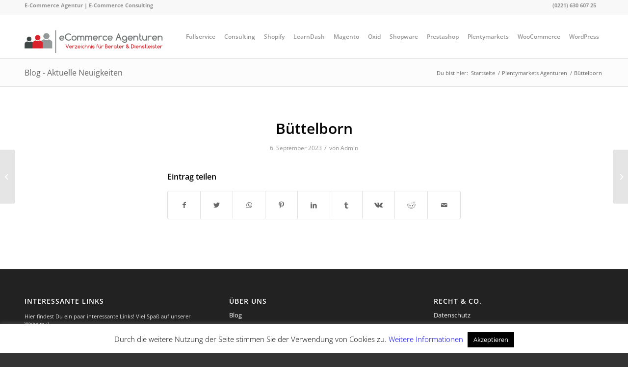

--- FILE ---
content_type: text/html; charset=UTF-8
request_url: https://e-commerce-agenturen.de/plentymarkets/buettelborn/
body_size: 18931
content:
<!DOCTYPE html>
<html lang="de" class="html_stretched responsive av-preloader-disabled av-default-lightbox  html_header_top html_logo_left html_main_nav_header html_menu_right html_slim html_header_sticky_disabled html_header_shrinking_disabled html_header_topbar_active html_mobile_menu_phone html_header_searchicon_disabled html_content_align_center html_header_unstick_top_disabled html_header_stretch_disabled html_av-submenu-hidden html_av-submenu-display-click html_av-overlay-side html_av-overlay-side-classic html_av-submenu-noclone html_entry_id_5608 av-cookies-no-cookie-consent av-no-preview html_text_menu_active ">
<head>
<meta charset="UTF-8" />


<!-- mobile setting -->
<meta name="viewport" content="width=device-width, initial-scale=1">

<!-- Scripts/CSS and wp_head hook -->
<meta name='robots' content='index, follow, max-image-preview:large, max-snippet:-1, max-video-preview:-1' />

	<!-- This site is optimized with the Yoast SEO plugin v21.1 - https://yoast.com/wordpress/plugins/seo/ -->
	<title>Büttelborn | E-Commerce Agenturen Verzeichnis</title>
	<link rel="canonical" href="https://e-commerce-agenturen.de/plentymarkets/buettelborn/" />
	<meta property="og:locale" content="de_DE" />
	<meta property="og:type" content="article" />
	<meta property="og:title" content="Büttelborn | E-Commerce Agenturen Verzeichnis" />
	<meta property="og:url" content="https://e-commerce-agenturen.de/plentymarkets/buettelborn/" />
	<meta property="og:site_name" content="E-Commerce Agenturen Verzeichnis" />
	<script type="application/ld+json" class="yoast-schema-graph">{"@context":"https://schema.org","@graph":[{"@type":"WebPage","@id":"https://e-commerce-agenturen.de/plentymarkets/buettelborn/","url":"https://e-commerce-agenturen.de/plentymarkets/buettelborn/","name":"Büttelborn | E-Commerce Agenturen Verzeichnis","isPartOf":{"@id":"https://e-commerce-agenturen.de/#website"},"datePublished":"2023-09-06T11:45:03+00:00","dateModified":"2023-09-06T11:45:03+00:00","breadcrumb":{"@id":"https://e-commerce-agenturen.de/plentymarkets/buettelborn/#breadcrumb"},"inLanguage":"de","potentialAction":[{"@type":"ReadAction","target":["https://e-commerce-agenturen.de/plentymarkets/buettelborn/"]}]},{"@type":"BreadcrumbList","@id":"https://e-commerce-agenturen.de/plentymarkets/buettelborn/#breadcrumb","itemListElement":[{"@type":"ListItem","position":1,"name":"Home","item":"https://e-commerce-agenturen.de/"},{"@type":"ListItem","position":2,"name":"Plentymarkets Agenturen","item":"https://e-commerce-agenturen.de/plentymarkets/"},{"@type":"ListItem","position":3,"name":"Büttelborn"}]},{"@type":"WebSite","@id":"https://e-commerce-agenturen.de/#website","url":"https://e-commerce-agenturen.de/","name":"E-Commerce Agenturen Verzeichnis","description":"E-Commerce Agenturen in Deutschland","potentialAction":[{"@type":"SearchAction","target":{"@type":"EntryPoint","urlTemplate":"https://e-commerce-agenturen.de/?s={search_term_string}"},"query-input":"required name=search_term_string"}],"inLanguage":"de"}]}</script>
	<!-- / Yoast SEO plugin. -->


<link rel="alternate" type="application/rss+xml" title="E-Commerce Agenturen Verzeichnis &raquo; Feed" href="https://e-commerce-agenturen.de/feed/" />
<script type="text/javascript">
window._wpemojiSettings = {"baseUrl":"https:\/\/s.w.org\/images\/core\/emoji\/14.0.0\/72x72\/","ext":".png","svgUrl":"https:\/\/s.w.org\/images\/core\/emoji\/14.0.0\/svg\/","svgExt":".svg","source":{"concatemoji":"https:\/\/e-commerce-agenturen.de\/wp-includes\/js\/wp-emoji-release.min.js?ver=6.3.7"}};
/*! This file is auto-generated */
!function(i,n){var o,s,e;function c(e){try{var t={supportTests:e,timestamp:(new Date).valueOf()};sessionStorage.setItem(o,JSON.stringify(t))}catch(e){}}function p(e,t,n){e.clearRect(0,0,e.canvas.width,e.canvas.height),e.fillText(t,0,0);var t=new Uint32Array(e.getImageData(0,0,e.canvas.width,e.canvas.height).data),r=(e.clearRect(0,0,e.canvas.width,e.canvas.height),e.fillText(n,0,0),new Uint32Array(e.getImageData(0,0,e.canvas.width,e.canvas.height).data));return t.every(function(e,t){return e===r[t]})}function u(e,t,n){switch(t){case"flag":return n(e,"\ud83c\udff3\ufe0f\u200d\u26a7\ufe0f","\ud83c\udff3\ufe0f\u200b\u26a7\ufe0f")?!1:!n(e,"\ud83c\uddfa\ud83c\uddf3","\ud83c\uddfa\u200b\ud83c\uddf3")&&!n(e,"\ud83c\udff4\udb40\udc67\udb40\udc62\udb40\udc65\udb40\udc6e\udb40\udc67\udb40\udc7f","\ud83c\udff4\u200b\udb40\udc67\u200b\udb40\udc62\u200b\udb40\udc65\u200b\udb40\udc6e\u200b\udb40\udc67\u200b\udb40\udc7f");case"emoji":return!n(e,"\ud83e\udef1\ud83c\udffb\u200d\ud83e\udef2\ud83c\udfff","\ud83e\udef1\ud83c\udffb\u200b\ud83e\udef2\ud83c\udfff")}return!1}function f(e,t,n){var r="undefined"!=typeof WorkerGlobalScope&&self instanceof WorkerGlobalScope?new OffscreenCanvas(300,150):i.createElement("canvas"),a=r.getContext("2d",{willReadFrequently:!0}),o=(a.textBaseline="top",a.font="600 32px Arial",{});return e.forEach(function(e){o[e]=t(a,e,n)}),o}function t(e){var t=i.createElement("script");t.src=e,t.defer=!0,i.head.appendChild(t)}"undefined"!=typeof Promise&&(o="wpEmojiSettingsSupports",s=["flag","emoji"],n.supports={everything:!0,everythingExceptFlag:!0},e=new Promise(function(e){i.addEventListener("DOMContentLoaded",e,{once:!0})}),new Promise(function(t){var n=function(){try{var e=JSON.parse(sessionStorage.getItem(o));if("object"==typeof e&&"number"==typeof e.timestamp&&(new Date).valueOf()<e.timestamp+604800&&"object"==typeof e.supportTests)return e.supportTests}catch(e){}return null}();if(!n){if("undefined"!=typeof Worker&&"undefined"!=typeof OffscreenCanvas&&"undefined"!=typeof URL&&URL.createObjectURL&&"undefined"!=typeof Blob)try{var e="postMessage("+f.toString()+"("+[JSON.stringify(s),u.toString(),p.toString()].join(",")+"));",r=new Blob([e],{type:"text/javascript"}),a=new Worker(URL.createObjectURL(r),{name:"wpTestEmojiSupports"});return void(a.onmessage=function(e){c(n=e.data),a.terminate(),t(n)})}catch(e){}c(n=f(s,u,p))}t(n)}).then(function(e){for(var t in e)n.supports[t]=e[t],n.supports.everything=n.supports.everything&&n.supports[t],"flag"!==t&&(n.supports.everythingExceptFlag=n.supports.everythingExceptFlag&&n.supports[t]);n.supports.everythingExceptFlag=n.supports.everythingExceptFlag&&!n.supports.flag,n.DOMReady=!1,n.readyCallback=function(){n.DOMReady=!0}}).then(function(){return e}).then(function(){var e;n.supports.everything||(n.readyCallback(),(e=n.source||{}).concatemoji?t(e.concatemoji):e.wpemoji&&e.twemoji&&(t(e.twemoji),t(e.wpemoji)))}))}((window,document),window._wpemojiSettings);
</script>
<style type="text/css">
img.wp-smiley,
img.emoji {
	display: inline !important;
	border: none !important;
	box-shadow: none !important;
	height: 1em !important;
	width: 1em !important;
	margin: 0 0.07em !important;
	vertical-align: -0.1em !important;
	background: none !important;
	padding: 0 !important;
}
</style>
	<link rel='stylesheet' id='avia-grid-css' href='https://e-commerce-agenturen.de/wp-content/themes/enfold/css/grid.css?ver=4.7.6.4' type='text/css' media='all' />
<link rel='stylesheet' id='avia-base-css' href='https://e-commerce-agenturen.de/wp-content/themes/enfold/css/base.css?ver=4.7.6.4' type='text/css' media='all' />
<link rel='stylesheet' id='avia-layout-css' href='https://e-commerce-agenturen.de/wp-content/themes/enfold/css/layout.css?ver=4.7.6.4' type='text/css' media='all' />
<link rel='stylesheet' id='avia-module-audioplayer-css' href='https://e-commerce-agenturen.de/wp-content/themes/enfold/config-templatebuilder/avia-shortcodes/audio-player/audio-player.css?ver=6.3.7' type='text/css' media='all' />
<link rel='stylesheet' id='avia-module-blog-css' href='https://e-commerce-agenturen.de/wp-content/themes/enfold/config-templatebuilder/avia-shortcodes/blog/blog.css?ver=6.3.7' type='text/css' media='all' />
<link rel='stylesheet' id='avia-module-postslider-css' href='https://e-commerce-agenturen.de/wp-content/themes/enfold/config-templatebuilder/avia-shortcodes/postslider/postslider.css?ver=6.3.7' type='text/css' media='all' />
<link rel='stylesheet' id='avia-module-button-css' href='https://e-commerce-agenturen.de/wp-content/themes/enfold/config-templatebuilder/avia-shortcodes/buttons/buttons.css?ver=6.3.7' type='text/css' media='all' />
<link rel='stylesheet' id='avia-module-buttonrow-css' href='https://e-commerce-agenturen.de/wp-content/themes/enfold/config-templatebuilder/avia-shortcodes/buttonrow/buttonrow.css?ver=6.3.7' type='text/css' media='all' />
<link rel='stylesheet' id='avia-module-button-fullwidth-css' href='https://e-commerce-agenturen.de/wp-content/themes/enfold/config-templatebuilder/avia-shortcodes/buttons_fullwidth/buttons_fullwidth.css?ver=6.3.7' type='text/css' media='all' />
<link rel='stylesheet' id='avia-module-catalogue-css' href='https://e-commerce-agenturen.de/wp-content/themes/enfold/config-templatebuilder/avia-shortcodes/catalogue/catalogue.css?ver=6.3.7' type='text/css' media='all' />
<link rel='stylesheet' id='avia-module-comments-css' href='https://e-commerce-agenturen.de/wp-content/themes/enfold/config-templatebuilder/avia-shortcodes/comments/comments.css?ver=6.3.7' type='text/css' media='all' />
<link rel='stylesheet' id='avia-module-contact-css' href='https://e-commerce-agenturen.de/wp-content/themes/enfold/config-templatebuilder/avia-shortcodes/contact/contact.css?ver=6.3.7' type='text/css' media='all' />
<link rel='stylesheet' id='avia-module-slideshow-css' href='https://e-commerce-agenturen.de/wp-content/themes/enfold/config-templatebuilder/avia-shortcodes/slideshow/slideshow.css?ver=6.3.7' type='text/css' media='all' />
<link rel='stylesheet' id='avia-module-slideshow-contentpartner-css' href='https://e-commerce-agenturen.de/wp-content/themes/enfold/config-templatebuilder/avia-shortcodes/contentslider/contentslider.css?ver=6.3.7' type='text/css' media='all' />
<link rel='stylesheet' id='avia-module-countdown-css' href='https://e-commerce-agenturen.de/wp-content/themes/enfold/config-templatebuilder/avia-shortcodes/countdown/countdown.css?ver=6.3.7' type='text/css' media='all' />
<link rel='stylesheet' id='avia-module-gallery-css' href='https://e-commerce-agenturen.de/wp-content/themes/enfold/config-templatebuilder/avia-shortcodes/gallery/gallery.css?ver=6.3.7' type='text/css' media='all' />
<link rel='stylesheet' id='avia-module-gallery-hor-css' href='https://e-commerce-agenturen.de/wp-content/themes/enfold/config-templatebuilder/avia-shortcodes/gallery_horizontal/gallery_horizontal.css?ver=6.3.7' type='text/css' media='all' />
<link rel='stylesheet' id='avia-module-maps-css' href='https://e-commerce-agenturen.de/wp-content/themes/enfold/config-templatebuilder/avia-shortcodes/google_maps/google_maps.css?ver=6.3.7' type='text/css' media='all' />
<link rel='stylesheet' id='avia-module-gridrow-css' href='https://e-commerce-agenturen.de/wp-content/themes/enfold/config-templatebuilder/avia-shortcodes/grid_row/grid_row.css?ver=6.3.7' type='text/css' media='all' />
<link rel='stylesheet' id='avia-module-heading-css' href='https://e-commerce-agenturen.de/wp-content/themes/enfold/config-templatebuilder/avia-shortcodes/heading/heading.css?ver=6.3.7' type='text/css' media='all' />
<link rel='stylesheet' id='avia-module-rotator-css' href='https://e-commerce-agenturen.de/wp-content/themes/enfold/config-templatebuilder/avia-shortcodes/headline_rotator/headline_rotator.css?ver=6.3.7' type='text/css' media='all' />
<link rel='stylesheet' id='avia-module-hr-css' href='https://e-commerce-agenturen.de/wp-content/themes/enfold/config-templatebuilder/avia-shortcodes/hr/hr.css?ver=6.3.7' type='text/css' media='all' />
<link rel='stylesheet' id='avia-module-icon-css' href='https://e-commerce-agenturen.de/wp-content/themes/enfold/config-templatebuilder/avia-shortcodes/icon/icon.css?ver=6.3.7' type='text/css' media='all' />
<link rel='stylesheet' id='avia-module-iconbox-css' href='https://e-commerce-agenturen.de/wp-content/themes/enfold/config-templatebuilder/avia-shortcodes/iconbox/iconbox.css?ver=6.3.7' type='text/css' media='all' />
<link rel='stylesheet' id='avia-module-icongrid-css' href='https://e-commerce-agenturen.de/wp-content/themes/enfold/config-templatebuilder/avia-shortcodes/icongrid/icongrid.css?ver=6.3.7' type='text/css' media='all' />
<link rel='stylesheet' id='avia-module-iconlist-css' href='https://e-commerce-agenturen.de/wp-content/themes/enfold/config-templatebuilder/avia-shortcodes/iconlist/iconlist.css?ver=6.3.7' type='text/css' media='all' />
<link rel='stylesheet' id='avia-module-image-css' href='https://e-commerce-agenturen.de/wp-content/themes/enfold/config-templatebuilder/avia-shortcodes/image/image.css?ver=6.3.7' type='text/css' media='all' />
<link rel='stylesheet' id='avia-module-hotspot-css' href='https://e-commerce-agenturen.de/wp-content/themes/enfold/config-templatebuilder/avia-shortcodes/image_hotspots/image_hotspots.css?ver=6.3.7' type='text/css' media='all' />
<link rel='stylesheet' id='avia-module-magazine-css' href='https://e-commerce-agenturen.de/wp-content/themes/enfold/config-templatebuilder/avia-shortcodes/magazine/magazine.css?ver=6.3.7' type='text/css' media='all' />
<link rel='stylesheet' id='avia-module-masonry-css' href='https://e-commerce-agenturen.de/wp-content/themes/enfold/config-templatebuilder/avia-shortcodes/masonry_entries/masonry_entries.css?ver=6.3.7' type='text/css' media='all' />
<link rel='stylesheet' id='avia-siteloader-css' href='https://e-commerce-agenturen.de/wp-content/themes/enfold/css/avia-snippet-site-preloader.css?ver=6.3.7' type='text/css' media='all' />
<link rel='stylesheet' id='avia-module-menu-css' href='https://e-commerce-agenturen.de/wp-content/themes/enfold/config-templatebuilder/avia-shortcodes/menu/menu.css?ver=6.3.7' type='text/css' media='all' />
<link rel='stylesheet' id='avia-modfule-notification-css' href='https://e-commerce-agenturen.de/wp-content/themes/enfold/config-templatebuilder/avia-shortcodes/notification/notification.css?ver=6.3.7' type='text/css' media='all' />
<link rel='stylesheet' id='avia-module-numbers-css' href='https://e-commerce-agenturen.de/wp-content/themes/enfold/config-templatebuilder/avia-shortcodes/numbers/numbers.css?ver=6.3.7' type='text/css' media='all' />
<link rel='stylesheet' id='avia-module-portfolio-css' href='https://e-commerce-agenturen.de/wp-content/themes/enfold/config-templatebuilder/avia-shortcodes/portfolio/portfolio.css?ver=6.3.7' type='text/css' media='all' />
<link rel='stylesheet' id='avia-module-post-metadata-css' href='https://e-commerce-agenturen.de/wp-content/themes/enfold/config-templatebuilder/avia-shortcodes/post_metadata/post_metadata.css?ver=6.3.7' type='text/css' media='all' />
<link rel='stylesheet' id='avia-module-progress-bar-css' href='https://e-commerce-agenturen.de/wp-content/themes/enfold/config-templatebuilder/avia-shortcodes/progressbar/progressbar.css?ver=6.3.7' type='text/css' media='all' />
<link rel='stylesheet' id='avia-module-promobox-css' href='https://e-commerce-agenturen.de/wp-content/themes/enfold/config-templatebuilder/avia-shortcodes/promobox/promobox.css?ver=6.3.7' type='text/css' media='all' />
<link rel='stylesheet' id='avia-sc-search-css' href='https://e-commerce-agenturen.de/wp-content/themes/enfold/config-templatebuilder/avia-shortcodes/search/search.css?ver=6.3.7' type='text/css' media='all' />
<link rel='stylesheet' id='avia-module-slideshow-accordion-css' href='https://e-commerce-agenturen.de/wp-content/themes/enfold/config-templatebuilder/avia-shortcodes/slideshow_accordion/slideshow_accordion.css?ver=6.3.7' type='text/css' media='all' />
<link rel='stylesheet' id='avia-module-slideshow-feature-image-css' href='https://e-commerce-agenturen.de/wp-content/themes/enfold/config-templatebuilder/avia-shortcodes/slideshow_feature_image/slideshow_feature_image.css?ver=6.3.7' type='text/css' media='all' />
<link rel='stylesheet' id='avia-module-slideshow-fullsize-css' href='https://e-commerce-agenturen.de/wp-content/themes/enfold/config-templatebuilder/avia-shortcodes/slideshow_fullsize/slideshow_fullsize.css?ver=6.3.7' type='text/css' media='all' />
<link rel='stylesheet' id='avia-module-slideshow-fullscreen-css' href='https://e-commerce-agenturen.de/wp-content/themes/enfold/config-templatebuilder/avia-shortcodes/slideshow_fullscreen/slideshow_fullscreen.css?ver=6.3.7' type='text/css' media='all' />
<link rel='stylesheet' id='avia-module-slideshow-ls-css' href='https://e-commerce-agenturen.de/wp-content/themes/enfold/config-templatebuilder/avia-shortcodes/slideshow_layerslider/slideshow_layerslider.css?ver=6.3.7' type='text/css' media='all' />
<link rel='stylesheet' id='avia-module-social-css' href='https://e-commerce-agenturen.de/wp-content/themes/enfold/config-templatebuilder/avia-shortcodes/social_share/social_share.css?ver=6.3.7' type='text/css' media='all' />
<link rel='stylesheet' id='avia-module-tabsection-css' href='https://e-commerce-agenturen.de/wp-content/themes/enfold/config-templatebuilder/avia-shortcodes/tab_section/tab_section.css?ver=6.3.7' type='text/css' media='all' />
<link rel='stylesheet' id='avia-module-table-css' href='https://e-commerce-agenturen.de/wp-content/themes/enfold/config-templatebuilder/avia-shortcodes/table/table.css?ver=6.3.7' type='text/css' media='all' />
<link rel='stylesheet' id='avia-module-tabs-css' href='https://e-commerce-agenturen.de/wp-content/themes/enfold/config-templatebuilder/avia-shortcodes/tabs/tabs.css?ver=6.3.7' type='text/css' media='all' />
<link rel='stylesheet' id='avia-module-team-css' href='https://e-commerce-agenturen.de/wp-content/themes/enfold/config-templatebuilder/avia-shortcodes/team/team.css?ver=6.3.7' type='text/css' media='all' />
<link rel='stylesheet' id='avia-module-testimonials-css' href='https://e-commerce-agenturen.de/wp-content/themes/enfold/config-templatebuilder/avia-shortcodes/testimonials/testimonials.css?ver=6.3.7' type='text/css' media='all' />
<link rel='stylesheet' id='avia-module-timeline-css' href='https://e-commerce-agenturen.de/wp-content/themes/enfold/config-templatebuilder/avia-shortcodes/timeline/timeline.css?ver=6.3.7' type='text/css' media='all' />
<link rel='stylesheet' id='avia-module-toggles-css' href='https://e-commerce-agenturen.de/wp-content/themes/enfold/config-templatebuilder/avia-shortcodes/toggles/toggles.css?ver=6.3.7' type='text/css' media='all' />
<link rel='stylesheet' id='avia-module-video-css' href='https://e-commerce-agenturen.de/wp-content/themes/enfold/config-templatebuilder/avia-shortcodes/video/video.css?ver=6.3.7' type='text/css' media='all' />
<link rel='stylesheet' id='wp-block-library-css' href='https://e-commerce-agenturen.de/wp-includes/css/dist/block-library/style.min.css?ver=6.3.7' type='text/css' media='all' />
<style id='classic-theme-styles-inline-css' type='text/css'>
/*! This file is auto-generated */
.wp-block-button__link{color:#fff;background-color:#32373c;border-radius:9999px;box-shadow:none;text-decoration:none;padding:calc(.667em + 2px) calc(1.333em + 2px);font-size:1.125em}.wp-block-file__button{background:#32373c;color:#fff;text-decoration:none}
</style>
<style id='global-styles-inline-css' type='text/css'>
body{--wp--preset--color--black: #000000;--wp--preset--color--cyan-bluish-gray: #abb8c3;--wp--preset--color--white: #ffffff;--wp--preset--color--pale-pink: #f78da7;--wp--preset--color--vivid-red: #cf2e2e;--wp--preset--color--luminous-vivid-orange: #ff6900;--wp--preset--color--luminous-vivid-amber: #fcb900;--wp--preset--color--light-green-cyan: #7bdcb5;--wp--preset--color--vivid-green-cyan: #00d084;--wp--preset--color--pale-cyan-blue: #8ed1fc;--wp--preset--color--vivid-cyan-blue: #0693e3;--wp--preset--color--vivid-purple: #9b51e0;--wp--preset--gradient--vivid-cyan-blue-to-vivid-purple: linear-gradient(135deg,rgba(6,147,227,1) 0%,rgb(155,81,224) 100%);--wp--preset--gradient--light-green-cyan-to-vivid-green-cyan: linear-gradient(135deg,rgb(122,220,180) 0%,rgb(0,208,130) 100%);--wp--preset--gradient--luminous-vivid-amber-to-luminous-vivid-orange: linear-gradient(135deg,rgba(252,185,0,1) 0%,rgba(255,105,0,1) 100%);--wp--preset--gradient--luminous-vivid-orange-to-vivid-red: linear-gradient(135deg,rgba(255,105,0,1) 0%,rgb(207,46,46) 100%);--wp--preset--gradient--very-light-gray-to-cyan-bluish-gray: linear-gradient(135deg,rgb(238,238,238) 0%,rgb(169,184,195) 100%);--wp--preset--gradient--cool-to-warm-spectrum: linear-gradient(135deg,rgb(74,234,220) 0%,rgb(151,120,209) 20%,rgb(207,42,186) 40%,rgb(238,44,130) 60%,rgb(251,105,98) 80%,rgb(254,248,76) 100%);--wp--preset--gradient--blush-light-purple: linear-gradient(135deg,rgb(255,206,236) 0%,rgb(152,150,240) 100%);--wp--preset--gradient--blush-bordeaux: linear-gradient(135deg,rgb(254,205,165) 0%,rgb(254,45,45) 50%,rgb(107,0,62) 100%);--wp--preset--gradient--luminous-dusk: linear-gradient(135deg,rgb(255,203,112) 0%,rgb(199,81,192) 50%,rgb(65,88,208) 100%);--wp--preset--gradient--pale-ocean: linear-gradient(135deg,rgb(255,245,203) 0%,rgb(182,227,212) 50%,rgb(51,167,181) 100%);--wp--preset--gradient--electric-grass: linear-gradient(135deg,rgb(202,248,128) 0%,rgb(113,206,126) 100%);--wp--preset--gradient--midnight: linear-gradient(135deg,rgb(2,3,129) 0%,rgb(40,116,252) 100%);--wp--preset--font-size--small: 13px;--wp--preset--font-size--medium: 20px;--wp--preset--font-size--large: 36px;--wp--preset--font-size--x-large: 42px;--wp--preset--spacing--20: 0.44rem;--wp--preset--spacing--30: 0.67rem;--wp--preset--spacing--40: 1rem;--wp--preset--spacing--50: 1.5rem;--wp--preset--spacing--60: 2.25rem;--wp--preset--spacing--70: 3.38rem;--wp--preset--spacing--80: 5.06rem;--wp--preset--shadow--natural: 6px 6px 9px rgba(0, 0, 0, 0.2);--wp--preset--shadow--deep: 12px 12px 50px rgba(0, 0, 0, 0.4);--wp--preset--shadow--sharp: 6px 6px 0px rgba(0, 0, 0, 0.2);--wp--preset--shadow--outlined: 6px 6px 0px -3px rgba(255, 255, 255, 1), 6px 6px rgba(0, 0, 0, 1);--wp--preset--shadow--crisp: 6px 6px 0px rgba(0, 0, 0, 1);}:where(.is-layout-flex){gap: 0.5em;}:where(.is-layout-grid){gap: 0.5em;}body .is-layout-flow > .alignleft{float: left;margin-inline-start: 0;margin-inline-end: 2em;}body .is-layout-flow > .alignright{float: right;margin-inline-start: 2em;margin-inline-end: 0;}body .is-layout-flow > .aligncenter{margin-left: auto !important;margin-right: auto !important;}body .is-layout-constrained > .alignleft{float: left;margin-inline-start: 0;margin-inline-end: 2em;}body .is-layout-constrained > .alignright{float: right;margin-inline-start: 2em;margin-inline-end: 0;}body .is-layout-constrained > .aligncenter{margin-left: auto !important;margin-right: auto !important;}body .is-layout-constrained > :where(:not(.alignleft):not(.alignright):not(.alignfull)){max-width: var(--wp--style--global--content-size);margin-left: auto !important;margin-right: auto !important;}body .is-layout-constrained > .alignwide{max-width: var(--wp--style--global--wide-size);}body .is-layout-flex{display: flex;}body .is-layout-flex{flex-wrap: wrap;align-items: center;}body .is-layout-flex > *{margin: 0;}body .is-layout-grid{display: grid;}body .is-layout-grid > *{margin: 0;}:where(.wp-block-columns.is-layout-flex){gap: 2em;}:where(.wp-block-columns.is-layout-grid){gap: 2em;}:where(.wp-block-post-template.is-layout-flex){gap: 1.25em;}:where(.wp-block-post-template.is-layout-grid){gap: 1.25em;}.has-black-color{color: var(--wp--preset--color--black) !important;}.has-cyan-bluish-gray-color{color: var(--wp--preset--color--cyan-bluish-gray) !important;}.has-white-color{color: var(--wp--preset--color--white) !important;}.has-pale-pink-color{color: var(--wp--preset--color--pale-pink) !important;}.has-vivid-red-color{color: var(--wp--preset--color--vivid-red) !important;}.has-luminous-vivid-orange-color{color: var(--wp--preset--color--luminous-vivid-orange) !important;}.has-luminous-vivid-amber-color{color: var(--wp--preset--color--luminous-vivid-amber) !important;}.has-light-green-cyan-color{color: var(--wp--preset--color--light-green-cyan) !important;}.has-vivid-green-cyan-color{color: var(--wp--preset--color--vivid-green-cyan) !important;}.has-pale-cyan-blue-color{color: var(--wp--preset--color--pale-cyan-blue) !important;}.has-vivid-cyan-blue-color{color: var(--wp--preset--color--vivid-cyan-blue) !important;}.has-vivid-purple-color{color: var(--wp--preset--color--vivid-purple) !important;}.has-black-background-color{background-color: var(--wp--preset--color--black) !important;}.has-cyan-bluish-gray-background-color{background-color: var(--wp--preset--color--cyan-bluish-gray) !important;}.has-white-background-color{background-color: var(--wp--preset--color--white) !important;}.has-pale-pink-background-color{background-color: var(--wp--preset--color--pale-pink) !important;}.has-vivid-red-background-color{background-color: var(--wp--preset--color--vivid-red) !important;}.has-luminous-vivid-orange-background-color{background-color: var(--wp--preset--color--luminous-vivid-orange) !important;}.has-luminous-vivid-amber-background-color{background-color: var(--wp--preset--color--luminous-vivid-amber) !important;}.has-light-green-cyan-background-color{background-color: var(--wp--preset--color--light-green-cyan) !important;}.has-vivid-green-cyan-background-color{background-color: var(--wp--preset--color--vivid-green-cyan) !important;}.has-pale-cyan-blue-background-color{background-color: var(--wp--preset--color--pale-cyan-blue) !important;}.has-vivid-cyan-blue-background-color{background-color: var(--wp--preset--color--vivid-cyan-blue) !important;}.has-vivid-purple-background-color{background-color: var(--wp--preset--color--vivid-purple) !important;}.has-black-border-color{border-color: var(--wp--preset--color--black) !important;}.has-cyan-bluish-gray-border-color{border-color: var(--wp--preset--color--cyan-bluish-gray) !important;}.has-white-border-color{border-color: var(--wp--preset--color--white) !important;}.has-pale-pink-border-color{border-color: var(--wp--preset--color--pale-pink) !important;}.has-vivid-red-border-color{border-color: var(--wp--preset--color--vivid-red) !important;}.has-luminous-vivid-orange-border-color{border-color: var(--wp--preset--color--luminous-vivid-orange) !important;}.has-luminous-vivid-amber-border-color{border-color: var(--wp--preset--color--luminous-vivid-amber) !important;}.has-light-green-cyan-border-color{border-color: var(--wp--preset--color--light-green-cyan) !important;}.has-vivid-green-cyan-border-color{border-color: var(--wp--preset--color--vivid-green-cyan) !important;}.has-pale-cyan-blue-border-color{border-color: var(--wp--preset--color--pale-cyan-blue) !important;}.has-vivid-cyan-blue-border-color{border-color: var(--wp--preset--color--vivid-cyan-blue) !important;}.has-vivid-purple-border-color{border-color: var(--wp--preset--color--vivid-purple) !important;}.has-vivid-cyan-blue-to-vivid-purple-gradient-background{background: var(--wp--preset--gradient--vivid-cyan-blue-to-vivid-purple) !important;}.has-light-green-cyan-to-vivid-green-cyan-gradient-background{background: var(--wp--preset--gradient--light-green-cyan-to-vivid-green-cyan) !important;}.has-luminous-vivid-amber-to-luminous-vivid-orange-gradient-background{background: var(--wp--preset--gradient--luminous-vivid-amber-to-luminous-vivid-orange) !important;}.has-luminous-vivid-orange-to-vivid-red-gradient-background{background: var(--wp--preset--gradient--luminous-vivid-orange-to-vivid-red) !important;}.has-very-light-gray-to-cyan-bluish-gray-gradient-background{background: var(--wp--preset--gradient--very-light-gray-to-cyan-bluish-gray) !important;}.has-cool-to-warm-spectrum-gradient-background{background: var(--wp--preset--gradient--cool-to-warm-spectrum) !important;}.has-blush-light-purple-gradient-background{background: var(--wp--preset--gradient--blush-light-purple) !important;}.has-blush-bordeaux-gradient-background{background: var(--wp--preset--gradient--blush-bordeaux) !important;}.has-luminous-dusk-gradient-background{background: var(--wp--preset--gradient--luminous-dusk) !important;}.has-pale-ocean-gradient-background{background: var(--wp--preset--gradient--pale-ocean) !important;}.has-electric-grass-gradient-background{background: var(--wp--preset--gradient--electric-grass) !important;}.has-midnight-gradient-background{background: var(--wp--preset--gradient--midnight) !important;}.has-small-font-size{font-size: var(--wp--preset--font-size--small) !important;}.has-medium-font-size{font-size: var(--wp--preset--font-size--medium) !important;}.has-large-font-size{font-size: var(--wp--preset--font-size--large) !important;}.has-x-large-font-size{font-size: var(--wp--preset--font-size--x-large) !important;}
.wp-block-navigation a:where(:not(.wp-element-button)){color: inherit;}
:where(.wp-block-post-template.is-layout-flex){gap: 1.25em;}:where(.wp-block-post-template.is-layout-grid){gap: 1.25em;}
:where(.wp-block-columns.is-layout-flex){gap: 2em;}:where(.wp-block-columns.is-layout-grid){gap: 2em;}
.wp-block-pullquote{font-size: 1.5em;line-height: 1.6;}
</style>
<link rel='stylesheet' id='cookie-law-info-css' href='https://e-commerce-agenturen.de/wp-content/plugins/cookie-law-info/legacy/public/css/cookie-law-info-public.css?ver=3.2.5' type='text/css' media='all' />
<link rel='stylesheet' id='cookie-law-info-gdpr-css' href='https://e-commerce-agenturen.de/wp-content/plugins/cookie-law-info/legacy/public/css/cookie-law-info-gdpr.css?ver=3.2.5' type='text/css' media='all' />
<link rel='stylesheet' id='avia-scs-css' href='https://e-commerce-agenturen.de/wp-content/themes/enfold/css/shortcodes.css?ver=4.7.6.4' type='text/css' media='all' />
<link rel='stylesheet' id='avia-popup-css-css' href='https://e-commerce-agenturen.de/wp-content/themes/enfold/js/aviapopup/magnific-popup.css?ver=4.7.6.4' type='text/css' media='screen' />
<link rel='stylesheet' id='avia-lightbox-css' href='https://e-commerce-agenturen.de/wp-content/themes/enfold/css/avia-snippet-lightbox.css?ver=4.7.6.4' type='text/css' media='screen' />
<link rel='stylesheet' id='avia-widget-css-css' href='https://e-commerce-agenturen.de/wp-content/themes/enfold/css/avia-snippet-widget.css?ver=4.7.6.4' type='text/css' media='screen' />
<link rel='stylesheet' id='avia-dynamic-css' href='https://e-commerce-agenturen.de/wp-content/uploads/dynamic_avia/enfold.css?ver=634905fe90da3' type='text/css' media='all' />
<link rel='stylesheet' id='avia-custom-css' href='https://e-commerce-agenturen.de/wp-content/themes/enfold/css/custom.css?ver=4.7.6.4' type='text/css' media='all' />
<script type='text/javascript' src='https://e-commerce-agenturen.de/wp-content/plugins/wp-views/vendor/toolset/common-es/public/toolset-common-es-frontend.js?ver=166000' id='toolset-common-es-frontend-js'></script>
<script type='text/javascript' src='https://e-commerce-agenturen.de/wp-includes/js/jquery/jquery.min.js?ver=3.7.0' id='jquery-core-js'></script>
<script type='text/javascript' src='https://e-commerce-agenturen.de/wp-includes/js/jquery/jquery-migrate.min.js?ver=3.4.1' id='jquery-migrate-js'></script>
<script type='text/javascript' id='cookie-law-info-js-extra'>
/* <![CDATA[ */
var Cli_Data = {"nn_cookie_ids":[],"cookielist":[],"non_necessary_cookies":[],"ccpaEnabled":"","ccpaRegionBased":"","ccpaBarEnabled":"","strictlyEnabled":["necessary","obligatoire"],"ccpaType":"gdpr","js_blocking":"","custom_integration":"","triggerDomRefresh":"","secure_cookies":""};
var cli_cookiebar_settings = {"animate_speed_hide":"500","animate_speed_show":"500","background":"#FFF","border":"#b1a6a6c2","border_on":"","button_1_button_colour":"#000","button_1_button_hover":"#000000","button_1_link_colour":"#fff","button_1_as_button":"1","button_1_new_win":"","button_2_button_colour":"#333","button_2_button_hover":"#292929","button_2_link_colour":"#444","button_2_as_button":"","button_2_hidebar":"","button_3_button_colour":"#000","button_3_button_hover":"#000000","button_3_link_colour":"#fff","button_3_as_button":"1","button_3_new_win":"","button_4_button_colour":"#000","button_4_button_hover":"#000000","button_4_link_colour":"#fff","button_4_as_button":"1","button_7_button_colour":"#61a229","button_7_button_hover":"#4e8221","button_7_link_colour":"#fff","button_7_as_button":"1","button_7_new_win":"","font_family":"inherit","header_fix":"","notify_animate_hide":"1","notify_animate_show":"1","notify_div_id":"#cookie-law-info-bar","notify_position_horizontal":"right","notify_position_vertical":"bottom","scroll_close":"","scroll_close_reload":"","accept_close_reload":"","reject_close_reload":"","showagain_tab":"","showagain_background":"#fff","showagain_border":"#000","showagain_div_id":"#cookie-law-info-again","showagain_x_position":"100px","text":"#000","show_once_yn":"","show_once":"10000","logging_on":"","as_popup":"","popup_overlay":"1","bar_heading_text":"","cookie_bar_as":"banner","popup_showagain_position":"bottom-right","widget_position":"left"};
var log_object = {"ajax_url":"https:\/\/e-commerce-agenturen.de\/wp-admin\/admin-ajax.php"};
/* ]]> */
</script>
<script type='text/javascript' src='https://e-commerce-agenturen.de/wp-content/plugins/cookie-law-info/legacy/public/js/cookie-law-info-public.js?ver=3.2.5' id='cookie-law-info-js'></script>
<script type='text/javascript' src='https://e-commerce-agenturen.de/wp-content/themes/enfold/js/avia-compat.js?ver=4.7.6.4' id='avia-compat-js'></script>
<link rel="https://api.w.org/" href="https://e-commerce-agenturen.de/wp-json/" /><link rel="alternate" type="application/json" href="https://e-commerce-agenturen.de/wp-json/wp/v2/plentymarkets/5608" /><link rel="EditURI" type="application/rsd+xml" title="RSD" href="https://e-commerce-agenturen.de/xmlrpc.php?rsd" />
<link rel='shortlink' href='https://e-commerce-agenturen.de/?p=5608' />
<link rel="alternate" type="application/json+oembed" href="https://e-commerce-agenturen.de/wp-json/oembed/1.0/embed?url=https%3A%2F%2Fe-commerce-agenturen.de%2Fplentymarkets%2Fbuettelborn%2F" />
<link rel="alternate" type="text/xml+oembed" href="https://e-commerce-agenturen.de/wp-json/oembed/1.0/embed?url=https%3A%2F%2Fe-commerce-agenturen.de%2Fplentymarkets%2Fbuettelborn%2F&#038;format=xml" />
<link rel="profile" href="http://gmpg.org/xfn/11" />
<link rel="alternate" type="application/rss+xml" title="E-Commerce Agenturen Verzeichnis RSS2 Feed" href="https://e-commerce-agenturen.de/feed/" />
<link rel="pingback" href="https://e-commerce-agenturen.de/xmlrpc.php" />
<!--[if lt IE 9]><script src="https://e-commerce-agenturen.de/wp-content/themes/enfold/js/html5shiv.js"></script><![endif]-->
<link rel="icon" href="https://e-commerce-agenturen.de/wp-content/uploads/2019/07/favicon-80x80.png" type="image/png">
 <script> window.addEventListener("load",function(){ var c={script:false,link:false}; function ls(s) { if(!['script','link'].includes(s)||c[s]){return;}c[s]=true; var d=document,f=d.getElementsByTagName(s)[0],j=d.createElement(s); if(s==='script'){j.async=true;j.src='https://e-commerce-agenturen.de/wp-content/plugins/wp-views/vendor/toolset/blocks/public/js/frontend.js?v=1.6.5';}else{ j.rel='stylesheet';j.href='https://e-commerce-agenturen.de/wp-content/plugins/wp-views/vendor/toolset/blocks/public/css/style.css?v=1.6.5';} f.parentNode.insertBefore(j, f); }; function ex(){ls('script');ls('link')} window.addEventListener("scroll", ex, {once: true}); if (('IntersectionObserver' in window) && ('IntersectionObserverEntry' in window) && ('intersectionRatio' in window.IntersectionObserverEntry.prototype)) { var i = 0, fb = document.querySelectorAll("[class^='tb-']"), o = new IntersectionObserver(es => { es.forEach(e => { o.unobserve(e.target); if (e.intersectionRatio > 0) { ex();o.disconnect();}else{ i++;if(fb.length>i){o.observe(fb[i])}} }) }); if (fb.length) { o.observe(fb[i]) } } }) </script>
	<noscript>
		<link rel="stylesheet" href="https://e-commerce-agenturen.de/wp-content/plugins/wp-views/vendor/toolset/blocks/public/css/style.css">
	</noscript>		<style type="text/css" id="wp-custom-css">
			#header .mega_menu_title {font-size: 15px; }

.av_phone_active_left .phone-info{width:100%;}

.av_phone_active_left .phone-info span{display:block; }

.pn {float: right !important; padding-right: 15px;}

#top #header .av-main-nav > li > a {font-size: 12px;}

.logo img {max-height: 125%;}

.hr-inner {border: none;}

#buttonwoocommerce  input.button{
	background-color: #9a5c8f !important;
	border: none;
}

#buttonwoocommerce .required{
	color: #9a5c8f !important;
}

#learndashbutton input.button{
	background-color: #ffb000 !important;
	border: none;
}

#learndashbutton .required{
	color: #ffb000 !important;
}

		</style>
		<style type='text/css'>
@font-face {font-family: 'entypo-fontello'; font-weight: normal; font-style: normal; font-display: auto;
src: url('https://e-commerce-agenturen.de/wp-content/themes/enfold/config-templatebuilder/avia-template-builder/assets/fonts/entypo-fontello.woff2') format('woff2'),
url('https://e-commerce-agenturen.de/wp-content/themes/enfold/config-templatebuilder/avia-template-builder/assets/fonts/entypo-fontello.woff') format('woff'),
url('https://e-commerce-agenturen.de/wp-content/themes/enfold/config-templatebuilder/avia-template-builder/assets/fonts/entypo-fontello.ttf') format('truetype'), 
url('https://e-commerce-agenturen.de/wp-content/themes/enfold/config-templatebuilder/avia-template-builder/assets/fonts/entypo-fontello.svg#entypo-fontello') format('svg'),
url('https://e-commerce-agenturen.de/wp-content/themes/enfold/config-templatebuilder/avia-template-builder/assets/fonts/entypo-fontello.eot'),
url('https://e-commerce-agenturen.de/wp-content/themes/enfold/config-templatebuilder/avia-template-builder/assets/fonts/entypo-fontello.eot?#iefix') format('embedded-opentype');
} #top .avia-font-entypo-fontello, body .avia-font-entypo-fontello, html body [data-av_iconfont='entypo-fontello']:before{ font-family: 'entypo-fontello'; }
</style>

<!--
Debugging Info for Theme support: 

Theme: Enfold
Version: 4.7.6.4
Installed: enfold
AviaFramework Version: 5.0
AviaBuilder Version: 4.7.6.4
aviaElementManager Version: 1.0.1
ML:256-PU:43-PLA:17
WP:6.3.7
Compress: CSS:disabled - JS:disabled
Updates: enabled - token has changed and not verified
PLAu:15
-->
</head>




<body id="top" class="plentymarkets-template-default single single-plentymarkets postid-5608  rtl_columns stretched opensans-custom opensans" itemscope="itemscope" itemtype="https://schema.org/WebPage" >

	
	<div id='wrap_all'>

	
<header id='header' class='all_colors header_color light_bg_color  av_header_top av_logo_left av_main_nav_header av_menu_right av_slim av_header_sticky_disabled av_header_shrinking_disabled av_header_stretch_disabled av_mobile_menu_phone av_header_searchicon_disabled av_header_unstick_top_disabled av_bottom_nav_disabled  av_header_border_disabled'  role="banner" itemscope="itemscope" itemtype="https://schema.org/WPHeader" >

		<div id='header_meta' class='container_wrap container_wrap_meta  av_phone_active_left av_extra_header_active av_entry_id_5608'>
		
			      <div class='container'>
			      <div class='phone-info '><span>E-Commerce Agentur | E-Commerce Consulting <span class="pn"><a href="tel:022163060725">(0221) 630 607 25</a></span></span></div>			      </div>
		</div>

		<div  id='header_main' class='container_wrap container_wrap_logo'>
	
        <div class='container av-logo-container'><div class='inner-container'><span class='logo'><a href='https://e-commerce-agenturen.de/'><img height="100" width="300" src='http://e-commerce-agenturen.de/wp-content/uploads/2015/03/E-Commerce-Agenturen-Logo-400x156.png' alt='E-Commerce Agenturen Verzeichnis' title='' /></a></span><nav class='main_menu' data-selectname='Wähle eine Seite'  role="navigation" itemscope="itemscope" itemtype="https://schema.org/SiteNavigationElement" ><div class="avia-menu av-main-nav-wrap"><ul id="avia-menu" class="menu av-main-nav"><li id="menu-item-107" class="menu-item menu-item-type-post_type menu-item-object-page menu-item-has-children menu-item-mega-parent  menu-item-top-level menu-item-top-level-1"><a href="https://e-commerce-agenturen.de/ecommerce-agenturen/" itemprop="url"><span class="avia-bullet"></span><span class="avia-menu-text">Fullservice</span><span class="avia-menu-fx"><span class="avia-arrow-wrap"><span class="avia-arrow"></span></span></span></a>
<div class='avia_mega_div avia_mega6 twelve units'>

<ul class="sub-menu">
	<li id="menu-item-4370" class="menu-item menu-item-type-custom menu-item-object-custom menu-item-has-children avia_mega_menu_columns_6 three units  avia_mega_menu_columns_first"><span class='mega_menu_title heading-color av-special-font'>Baden Württemberg</span>
	<ul class="sub-menu">
		<li id="menu-item-672" class="menu-item menu-item-type-post_type menu-item-object-page"><a href="https://e-commerce-agenturen.de/e-commerce-agenturen-karlsruhe/" itemprop="url"><span class="avia-bullet"></span><span class="avia-menu-text">Karlsruhe</span></a></li>
		<li id="menu-item-667" class="menu-item menu-item-type-post_type menu-item-object-page"><a href="https://e-commerce-agenturen.de/e-commerce-agenturen-freiburg/" itemprop="url"><span class="avia-bullet"></span><span class="avia-menu-text">Freiburg</span></a></li>
		<li id="menu-item-681" class="menu-item menu-item-type-post_type menu-item-object-page"><a href="https://e-commerce-agenturen.de/e-commerce-agenturen-mannheim/" itemprop="url"><span class="avia-bullet"></span><span class="avia-menu-text">Mannheim</span></a></li>
		<li id="menu-item-690" class="menu-item menu-item-type-post_type menu-item-object-page"><a href="https://e-commerce-agenturen.de/e-commerce-agenturen-reutlingen/" itemprop="url"><span class="avia-bullet"></span><span class="avia-menu-text">Reutlingen</span></a></li>
		<li id="menu-item-692" class="menu-item menu-item-type-post_type menu-item-object-page"><a href="https://e-commerce-agenturen.de/e-commerce-agenturen-stuttgart/" itemprop="url"><span class="avia-bullet"></span><span class="avia-menu-text">Stuttgart</span></a></li>
		<li id="menu-item-773" class="menu-item menu-item-type-post_type menu-item-object-page"><a href="https://e-commerce-agenturen.de/e-commerce-agenturen-ulm/" itemprop="url"><span class="avia-bullet"></span><span class="avia-menu-text">Ulm</span></a></li>
	</ul>
</li>
	<li id="menu-item-4371" class="menu-item menu-item-type-custom menu-item-object-custom menu-item-has-children avia_mega_menu_columns_6 three units "><span class='mega_menu_title heading-color av-special-font'>Bayern</span>
	<ul class="sub-menu">
		<li id="menu-item-670" class="menu-item menu-item-type-post_type menu-item-object-page"><a href="https://e-commerce-agenturen.de/e-commerce-agenturen-ingolstadt/" itemprop="url"><span class="avia-bullet"></span><span class="avia-menu-text">Ingolstadt</span></a></li>
		<li id="menu-item-682" class="menu-item menu-item-type-post_type menu-item-object-page"><a href="https://e-commerce-agenturen.de/e-commerce-agenturen-muenchen/" itemprop="url"><span class="avia-bullet"></span><span class="avia-menu-text">München</span></a></li>
		<li id="menu-item-684" class="menu-item menu-item-type-post_type menu-item-object-page"><a href="https://e-commerce-agenturen.de/e-commerce-agenturen-nuernberg/" itemprop="url"><span class="avia-bullet"></span><span class="avia-menu-text">Nürnberg</span></a></li>
		<li id="menu-item-689" class="menu-item menu-item-type-post_type menu-item-object-page"><a href="https://e-commerce-agenturen.de/e-commerce-agenturen-regensburg/" itemprop="url"><span class="avia-bullet"></span><span class="avia-menu-text">Regensburg</span></a></li>
		<li id="menu-item-774" class="menu-item menu-item-type-post_type menu-item-object-page"><a href="https://e-commerce-agenturen.de/e-commerce-agenturen-wuerzburg/" itemprop="url"><span class="avia-bullet"></span><span class="avia-menu-text">Würzburg</span></a></li>
	</ul>
</li>
	<li id="menu-item-655" class="menu-item menu-item-type-post_type menu-item-object-page avia_mega_menu_columns_6 three units "><span class='mega_menu_title heading-color av-special-font'><a href='https://e-commerce-agenturen.de/e-commerce-agentur-berlin/'>Berlin</a></span></li>
	<li id="menu-item-4372" class="menu-item menu-item-type-custom menu-item-object-custom menu-item-has-children avia_mega_menu_columns_6 three units "><span class='mega_menu_title heading-color av-special-font'>Brandenburg</span>
	<ul class="sub-menu">
		<li id="menu-item-661" class="menu-item menu-item-type-post_type menu-item-object-page"><a href="https://e-commerce-agenturen.de/e-commerce-agenturen-cottbus/" itemprop="url"><span class="avia-bullet"></span><span class="avia-menu-text">Cottbus</span></a></li>
	</ul>
</li>
	<li id="menu-item-660" class="menu-item menu-item-type-post_type menu-item-object-page avia_mega_menu_columns_6 three units "><span class='mega_menu_title heading-color av-special-font'><a href='https://e-commerce-agenturen.de/e-commerce-agenturen-bremen/'>Bremen</a></span></li>
	<li id="menu-item-668" class="menu-item menu-item-type-post_type menu-item-object-page avia_mega_menu_columns_6 three units avia_mega_menu_columns_last"><span class='mega_menu_title heading-color av-special-font'><a href='https://e-commerce-agenturen.de/e-commerce-agenturen-hamburg/'>Hamburg</a></span></li>

</ul><ul class="sub-menu avia_mega_hr">
	<li id="menu-item-4373" class="menu-item menu-item-type-custom menu-item-object-custom menu-item-has-children avia_mega_menu_columns_6 three units  avia_mega_menu_columns_first"><span class='mega_menu_title heading-color av-special-font'>Hessen</span>
	<ul class="sub-menu">
		<li id="menu-item-666" class="menu-item menu-item-type-post_type menu-item-object-page"><a href="https://e-commerce-agenturen.de/e-commerce-agenturen-frankfurt/" itemprop="url"><span class="avia-bullet"></span><span class="avia-menu-text">Frankfurt</span></a></li>
	</ul>
</li>
	<li id="menu-item-4374" class="menu-item menu-item-type-custom menu-item-object-custom menu-item-has-children avia_mega_menu_columns_6 three units "><span class='mega_menu_title heading-color av-special-font'>Nordrhein-Westfalen</span>
	<ul class="sub-menu">
		<li id="menu-item-656" class="menu-item menu-item-type-post_type menu-item-object-page"><a href="https://e-commerce-agenturen.de/e-commerce-agenturen-bielefeld/" itemprop="url"><span class="avia-bullet"></span><span class="avia-menu-text">Bielefeld</span></a></li>
		<li id="menu-item-657" class="menu-item menu-item-type-post_type menu-item-object-page"><a href="https://e-commerce-agenturen.de/e-commerce-agenturen-bochum/" itemprop="url"><span class="avia-bullet"></span><span class="avia-menu-text">Bochum</span></a></li>
		<li id="menu-item-658" class="menu-item menu-item-type-post_type menu-item-object-page"><a href="https://e-commerce-agenturen.de/e-commerce-agenturen-bonn/" itemprop="url"><span class="avia-bullet"></span><span class="avia-menu-text">Bonn</span></a></li>
		<li id="menu-item-662" class="menu-item menu-item-type-post_type menu-item-object-page"><a href="https://e-commerce-agenturen.de/e-commerce-agenturen-dortmund/" itemprop="url"><span class="avia-bullet"></span><span class="avia-menu-text">Dortmund</span></a></li>
		<li id="menu-item-664" class="menu-item menu-item-type-post_type menu-item-object-page"><a href="https://e-commerce-agenturen.de/e-commerce-agenturen-duesseldorf/" itemprop="url"><span class="avia-bullet"></span><span class="avia-menu-text">Düsseldorf</span></a></li>
		<li id="menu-item-665" class="menu-item menu-item-type-post_type menu-item-object-page"><a href="https://e-commerce-agenturen.de/e-commerce-agenturen-essen/" itemprop="url"><span class="avia-bullet"></span><span class="avia-menu-text">Essen</span></a></li>
		<li id="menu-item-675" class="menu-item menu-item-type-post_type menu-item-object-page"><a href="https://e-commerce-agenturen.de/e-commerce-agenturen-koeln/" itemprop="url"><span class="avia-bullet"></span><span class="avia-menu-text">Köln</span></a></li>
		<li id="menu-item-674" class="menu-item menu-item-type-post_type menu-item-object-page"><a href="https://e-commerce-agenturen.de/e-commerce-agenturen-krefeld/" itemprop="url"><span class="avia-bullet"></span><span class="avia-menu-text">Krefeld</span></a></li>
		<li id="menu-item-683" class="menu-item menu-item-type-post_type menu-item-object-page"><a href="https://e-commerce-agenturen.de/e-commerce-agenturen-muenster/" itemprop="url"><span class="avia-bullet"></span><span class="avia-menu-text">Münster</span></a></li>
		<li id="menu-item-678" class="menu-item menu-item-type-post_type menu-item-object-page"><a href="https://e-commerce-agenturen.de/e-commerce-agenturen-leverkusen/" itemprop="url"><span class="avia-bullet"></span><span class="avia-menu-text">Leverkusen</span></a></li>
		<li id="menu-item-687" class="menu-item menu-item-type-post_type menu-item-object-page"><a href="https://e-commerce-agenturen.de/e-commerce-agenturen-paderborn/" itemprop="url"><span class="avia-bullet"></span><span class="avia-menu-text">Paderborn</span></a></li>
		<li id="menu-item-688" class="menu-item menu-item-type-post_type menu-item-object-page"><a href="https://e-commerce-agenturen.de/e-commerce-agenturen-recklinghausen/" itemprop="url"><span class="avia-bullet"></span><span class="avia-menu-text">Recklinghausen</span></a></li>
	</ul>
</li>
	<li id="menu-item-4375" class="menu-item menu-item-type-custom menu-item-object-custom menu-item-has-children avia_mega_menu_columns_6 three units "><span class='mega_menu_title heading-color av-special-font'>Niedersachsen</span>
	<ul class="sub-menu">
		<li id="menu-item-659" class="menu-item menu-item-type-post_type menu-item-object-page"><a href="https://e-commerce-agenturen.de/e-commerce-agenturen-braunschweig/" itemprop="url"><span class="avia-bullet"></span><span class="avia-menu-text">Braunschweig</span></a></li>
		<li id="menu-item-669" class="menu-item menu-item-type-post_type menu-item-object-page"><a href="https://e-commerce-agenturen.de/e-commerce-agenturen-hannover/" itemprop="url"><span class="avia-bullet"></span><span class="avia-menu-text">Hannover</span></a></li>
		<li id="menu-item-685" class="menu-item menu-item-type-post_type menu-item-object-page"><a href="https://e-commerce-agenturen.de/e-commerce-agenturen-oldenburg/" itemprop="url"><span class="avia-bullet"></span><span class="avia-menu-text">Oldenburg</span></a></li>
		<li id="menu-item-686" class="menu-item menu-item-type-post_type menu-item-object-page"><a href="https://e-commerce-agenturen.de/e-commerce-agenturen-osnabrueck/" itemprop="url"><span class="avia-bullet"></span><span class="avia-menu-text">Osnabrück</span></a></li>
	</ul>
</li>
	<li id="menu-item-4376" class="menu-item menu-item-type-custom menu-item-object-custom menu-item-has-children avia_mega_menu_columns_6 three units "><span class='mega_menu_title heading-color av-special-font'>Rheinland-Pfalz</span>
	<ul class="sub-menu">
		<li id="menu-item-680" class="menu-item menu-item-type-post_type menu-item-object-page"><a href="https://e-commerce-agenturen.de/e-commerce-agenturen-mainz/" itemprop="url"><span class="avia-bullet"></span><span class="avia-menu-text">Mainz</span></a></li>
	</ul>
</li>
	<li id="menu-item-4377" class="menu-item menu-item-type-custom menu-item-object-custom menu-item-has-children avia_mega_menu_columns_6 three units "><span class='mega_menu_title heading-color av-special-font'>Saarland</span>
	<ul class="sub-menu">
		<li id="menu-item-691" class="menu-item menu-item-type-post_type menu-item-object-page"><a href="https://e-commerce-agenturen.de/e-commerce-agenturen-saarbruecken/" itemprop="url"><span class="avia-bullet"></span><span class="avia-menu-text">Saarbrücken</span></a></li>
	</ul>
</li>
	<li id="menu-item-4378" class="menu-item menu-item-type-custom menu-item-object-custom menu-item-has-children avia_mega_menu_columns_6 three units avia_mega_menu_columns_last"><span class='mega_menu_title heading-color av-special-font'>Sachsen</span>
	<ul class="sub-menu">
		<li id="menu-item-663" class="menu-item menu-item-type-post_type menu-item-object-page"><a href="https://e-commerce-agenturen.de/e-commerce-agenturen-dresden/" itemprop="url"><span class="avia-bullet"></span><span class="avia-menu-text">Dresden</span></a></li>
		<li id="menu-item-677" class="menu-item menu-item-type-post_type menu-item-object-page"><a href="https://e-commerce-agenturen.de/e-commerce-agenturen-leipzig-2/" itemprop="url"><span class="avia-bullet"></span><span class="avia-menu-text">Leipzig</span></a></li>
	</ul>
</li>

</ul><ul class="sub-menu avia_mega_hr">
	<li id="menu-item-4379" class="menu-item menu-item-type-custom menu-item-object-custom menu-item-has-children avia_mega_menu_columns_2 three units  avia_mega_menu_columns_first"><span class='mega_menu_title heading-color av-special-font'>Schleswig-Holstein</span>
	<ul class="sub-menu">
		<li id="menu-item-673" class="menu-item menu-item-type-post_type menu-item-object-page"><a href="https://e-commerce-agenturen.de/e-commerce-agenturen-kiel/" itemprop="url"><span class="avia-bullet"></span><span class="avia-menu-text">Kiel</span></a></li>
		<li id="menu-item-679" class="menu-item menu-item-type-post_type menu-item-object-page"><a href="https://e-commerce-agenturen.de/e-commerce-agenturen-luebeck/" itemprop="url"><span class="avia-bullet"></span><span class="avia-menu-text">Lübeck</span></a></li>
	</ul>
</li>
	<li id="menu-item-4380" class="menu-item menu-item-type-custom menu-item-object-custom menu-item-has-children avia_mega_menu_columns_2 three units avia_mega_menu_columns_last"><span class='mega_menu_title heading-color av-special-font'>Thüringen</span>
	<ul class="sub-menu">
		<li id="menu-item-671" class="menu-item menu-item-type-post_type menu-item-object-page"><a href="https://e-commerce-agenturen.de/e-commerce-agenturen-jena/" itemprop="url"><span class="avia-bullet"></span><span class="avia-menu-text">Jena</span></a></li>
	</ul>
</li>
</ul>

</div>
</li>
<li id="menu-item-93" class="menu-item menu-item-type-post_type menu-item-object-page menu-item-has-children menu-item-mega-parent  menu-item-top-level menu-item-top-level-2"><a href="https://e-commerce-agenturen.de/consulting-2/" itemprop="url"><span class="avia-bullet"></span><span class="avia-menu-text">Consulting</span><span class="avia-menu-fx"><span class="avia-arrow-wrap"><span class="avia-arrow"></span></span></span></a>
<div class='avia_mega_div avia_mega6 twelve units'>

<ul class="sub-menu">
	<li id="menu-item-4381" class="menu-item menu-item-type-custom menu-item-object-custom menu-item-has-children avia_mega_menu_columns_6 three units  avia_mega_menu_columns_first"><span class='mega_menu_title heading-color av-special-font'>Baden Württemberg</span>
	<ul class="sub-menu">
		<li id="menu-item-792" class="menu-item menu-item-type-post_type menu-item-object-page"><a href="https://e-commerce-agenturen.de/e-commerce-berater-karlsruhe/" itemprop="url"><span class="avia-bullet"></span><span class="avia-menu-text">Karlsruhe</span></a></li>
		<li id="menu-item-801" class="menu-item menu-item-type-post_type menu-item-object-page"><a href="https://e-commerce-agenturen.de/e-commerce-berater-mannheim/" itemprop="url"><span class="avia-bullet"></span><span class="avia-menu-text">Mannheim</span></a></li>
		<li id="menu-item-810" class="menu-item menu-item-type-post_type menu-item-object-page"><a href="https://e-commerce-agenturen.de/e-commerce-berater-reutlingen/" itemprop="url"><span class="avia-bullet"></span><span class="avia-menu-text">Reutlingen</span></a></li>
		<li id="menu-item-812" class="menu-item menu-item-type-post_type menu-item-object-page"><a href="https://e-commerce-agenturen.de/e-commerce-berater-stuttgart/" itemprop="url"><span class="avia-bullet"></span><span class="avia-menu-text">Stuttgart</span></a></li>
		<li id="menu-item-787" class="menu-item menu-item-type-post_type menu-item-object-page"><a href="https://e-commerce-agenturen.de/e-commerce-berater-freiburg/" itemprop="url"><span class="avia-bullet"></span><span class="avia-menu-text">Freiburg</span></a></li>
		<li id="menu-item-813" class="menu-item menu-item-type-post_type menu-item-object-page"><a href="https://e-commerce-agenturen.de/e-commerce-berater-ulm/" itemprop="url"><span class="avia-bullet"></span><span class="avia-menu-text">Ulm</span></a></li>
	</ul>
</li>
	<li id="menu-item-4382" class="menu-item menu-item-type-custom menu-item-object-custom menu-item-has-children avia_mega_menu_columns_6 three units "><span class='mega_menu_title heading-color av-special-font'>Bayern</span>
	<ul class="sub-menu">
		<li id="menu-item-790" class="menu-item menu-item-type-post_type menu-item-object-page"><a href="https://e-commerce-agenturen.de/e-commerce-berater-ingolstadt/" itemprop="url"><span class="avia-bullet"></span><span class="avia-menu-text">Ingolstadt</span></a></li>
		<li id="menu-item-804" class="menu-item menu-item-type-post_type menu-item-object-page"><a href="https://e-commerce-agenturen.de/e-commerce-berater-nuernberg/" itemprop="url"><span class="avia-bullet"></span><span class="avia-menu-text">Nürnberg</span></a></li>
		<li id="menu-item-809" class="menu-item menu-item-type-post_type menu-item-object-page"><a href="https://e-commerce-agenturen.de/e-commerce-berater-regensburg/" itemprop="url"><span class="avia-bullet"></span><span class="avia-menu-text">Regensburg</span></a></li>
		<li id="menu-item-814" class="menu-item menu-item-type-post_type menu-item-object-page"><a href="https://e-commerce-agenturen.de/e-commerce-berater-wuerzburg/" itemprop="url"><span class="avia-bullet"></span><span class="avia-menu-text">Würzburg</span></a></li>
	</ul>
</li>
	<li id="menu-item-775" class="menu-item menu-item-type-post_type menu-item-object-page avia_mega_menu_columns_6 three units "><span class='mega_menu_title heading-color av-special-font'><a href='https://e-commerce-agenturen.de/e-commerce-berater-berlin/'>Berlin</a></span></li>
	<li id="menu-item-4383" class="menu-item menu-item-type-custom menu-item-object-custom menu-item-has-children avia_mega_menu_columns_6 three units "><span class='mega_menu_title heading-color av-special-font'>Brandenburg</span>
	<ul class="sub-menu">
		<li id="menu-item-781" class="menu-item menu-item-type-post_type menu-item-object-page"><a href="https://e-commerce-agenturen.de/e-commerce-berater-cottbus/" itemprop="url"><span class="avia-bullet"></span><span class="avia-menu-text">Cottbus</span></a></li>
	</ul>
</li>
	<li id="menu-item-780" class="menu-item menu-item-type-post_type menu-item-object-page avia_mega_menu_columns_6 three units "><span class='mega_menu_title heading-color av-special-font'><a href='https://e-commerce-agenturen.de/e-commerce-berater-bremen/'>Bremen</a></span></li>
	<li id="menu-item-788" class="menu-item menu-item-type-post_type menu-item-object-page avia_mega_menu_columns_6 three units avia_mega_menu_columns_last"><span class='mega_menu_title heading-color av-special-font'><a href='https://e-commerce-agenturen.de/e-commerce-berater-hamburg/'>Hamburg</a></span></li>

</ul><ul class="sub-menu avia_mega_hr">
	<li id="menu-item-4384" class="menu-item menu-item-type-custom menu-item-object-custom menu-item-has-children avia_mega_menu_columns_6 three units  avia_mega_menu_columns_first"><span class='mega_menu_title heading-color av-special-font'>Hessen</span>
	<ul class="sub-menu">
		<li id="menu-item-786" class="menu-item menu-item-type-post_type menu-item-object-page"><a href="https://e-commerce-agenturen.de/e-commerce-berater-frankfurt/" itemprop="url"><span class="avia-bullet"></span><span class="avia-menu-text">Frankfurt</span></a></li>
	</ul>
</li>
	<li id="menu-item-4385" class="menu-item menu-item-type-custom menu-item-object-custom menu-item-has-children avia_mega_menu_columns_6 three units "><span class='mega_menu_title heading-color av-special-font'>Nordrhein-Westfalen</span>
	<ul class="sub-menu">
		<li id="menu-item-776" class="menu-item menu-item-type-post_type menu-item-object-page"><a href="https://e-commerce-agenturen.de/e-commerce-berater-bielefeld/" itemprop="url"><span class="avia-bullet"></span><span class="avia-menu-text">Bielefeld</span></a></li>
		<li id="menu-item-777" class="menu-item menu-item-type-post_type menu-item-object-page"><a href="https://e-commerce-agenturen.de/e-commerce-berater-bochum/" itemprop="url"><span class="avia-bullet"></span><span class="avia-menu-text">Bochum</span></a></li>
		<li id="menu-item-778" class="menu-item menu-item-type-post_type menu-item-object-page"><a href="https://e-commerce-agenturen.de/e-commerce-berater-bonn/" itemprop="url"><span class="avia-bullet"></span><span class="avia-menu-text">Bonn</span></a></li>
		<li id="menu-item-782" class="menu-item menu-item-type-post_type menu-item-object-page"><a href="https://e-commerce-agenturen.de/e-commerce-berater-dortmund/" itemprop="url"><span class="avia-bullet"></span><span class="avia-menu-text">Dortmund</span></a></li>
		<li id="menu-item-784" class="menu-item menu-item-type-post_type menu-item-object-page"><a href="https://e-commerce-agenturen.de/e-commerce-berater-duesseldorf/" itemprop="url"><span class="avia-bullet"></span><span class="avia-menu-text">Düsseldorf</span></a></li>
		<li id="menu-item-785" class="menu-item menu-item-type-post_type menu-item-object-page"><a href="https://e-commerce-agenturen.de/e-commerce-berater-essen/" itemprop="url"><span class="avia-bullet"></span><span class="avia-menu-text">Essen</span></a></li>
		<li id="menu-item-795" class="menu-item menu-item-type-post_type menu-item-object-page"><a href="https://e-commerce-agenturen.de/e-commerce-berater-koeln/" itemprop="url"><span class="avia-bullet"></span><span class="avia-menu-text">Köln</span></a></li>
		<li id="menu-item-794" class="menu-item menu-item-type-post_type menu-item-object-page"><a href="https://e-commerce-agenturen.de/e-commerce-berater-krefeld/" itemprop="url"><span class="avia-bullet"></span><span class="avia-menu-text">Krefeld</span></a></li>
		<li id="menu-item-803" class="menu-item menu-item-type-post_type menu-item-object-page"><a href="https://e-commerce-agenturen.de/e-commerce-berater-muenster/" itemprop="url"><span class="avia-bullet"></span><span class="avia-menu-text">Münster</span></a></li>
		<li id="menu-item-798" class="menu-item menu-item-type-post_type menu-item-object-page"><a href="https://e-commerce-agenturen.de/e-commerce-berater-leverkusen/" itemprop="url"><span class="avia-bullet"></span><span class="avia-menu-text">Leverkusen</span></a></li>
		<li id="menu-item-807" class="menu-item menu-item-type-post_type menu-item-object-page"><a href="https://e-commerce-agenturen.de/e-commerce-berater-paderborn/" itemprop="url"><span class="avia-bullet"></span><span class="avia-menu-text">Paderborn</span></a></li>
		<li id="menu-item-808" class="menu-item menu-item-type-post_type menu-item-object-page"><a href="https://e-commerce-agenturen.de/e-commerce-berater-recklinghausen/" itemprop="url"><span class="avia-bullet"></span><span class="avia-menu-text">Recklinghausen</span></a></li>
	</ul>
</li>
	<li id="menu-item-4386" class="menu-item menu-item-type-custom menu-item-object-custom menu-item-has-children avia_mega_menu_columns_6 three units "><span class='mega_menu_title heading-color av-special-font'>Niedersachsen</span>
	<ul class="sub-menu">
		<li id="menu-item-779" class="menu-item menu-item-type-post_type menu-item-object-page"><a href="https://e-commerce-agenturen.de/e-commerce-berater-braunschweig/" itemprop="url"><span class="avia-bullet"></span><span class="avia-menu-text">Braunschweig</span></a></li>
		<li id="menu-item-789" class="menu-item menu-item-type-post_type menu-item-object-page"><a href="https://e-commerce-agenturen.de/e-commerce-berater-hannover/" itemprop="url"><span class="avia-bullet"></span><span class="avia-menu-text">Hannover</span></a></li>
		<li id="menu-item-805" class="menu-item menu-item-type-post_type menu-item-object-page"><a href="https://e-commerce-agenturen.de/e-commerce-berater-oldenburg/" itemprop="url"><span class="avia-bullet"></span><span class="avia-menu-text">Oldenburg</span></a></li>
		<li id="menu-item-806" class="menu-item menu-item-type-post_type menu-item-object-page"><a href="https://e-commerce-agenturen.de/e-commerce-berater-osnabrueck/" itemprop="url"><span class="avia-bullet"></span><span class="avia-menu-text">Osnabrück</span></a></li>
	</ul>
</li>
	<li id="menu-item-4387" class="menu-item menu-item-type-custom menu-item-object-custom menu-item-has-children avia_mega_menu_columns_6 three units "><span class='mega_menu_title heading-color av-special-font'>Rheinland-Pfalz</span>
	<ul class="sub-menu">
		<li id="menu-item-800" class="menu-item menu-item-type-post_type menu-item-object-page"><a href="https://e-commerce-agenturen.de/e-commerce-berater-mainz/" itemprop="url"><span class="avia-bullet"></span><span class="avia-menu-text">Mainz</span></a></li>
	</ul>
</li>
	<li id="menu-item-4388" class="menu-item menu-item-type-custom menu-item-object-custom menu-item-has-children avia_mega_menu_columns_6 three units "><span class='mega_menu_title heading-color av-special-font'>Saarland</span>
	<ul class="sub-menu">
		<li id="menu-item-811" class="menu-item menu-item-type-post_type menu-item-object-page"><a href="https://e-commerce-agenturen.de/e-commerce-berater-saarbruecken/" itemprop="url"><span class="avia-bullet"></span><span class="avia-menu-text">Saarbrücken</span></a></li>
	</ul>
</li>
	<li id="menu-item-4389" class="menu-item menu-item-type-custom menu-item-object-custom menu-item-has-children avia_mega_menu_columns_6 three units avia_mega_menu_columns_last"><span class='mega_menu_title heading-color av-special-font'>Sachsen</span>
	<ul class="sub-menu">
		<li id="menu-item-783" class="menu-item menu-item-type-post_type menu-item-object-page"><a href="https://e-commerce-agenturen.de/e-commerce-berater-dresden/" itemprop="url"><span class="avia-bullet"></span><span class="avia-menu-text">Dresden</span></a></li>
		<li id="menu-item-796" class="menu-item menu-item-type-post_type menu-item-object-page"><a href="https://e-commerce-agenturen.de/e-commerce-berater-leipzig/" itemprop="url"><span class="avia-bullet"></span><span class="avia-menu-text">Leipzig</span></a></li>
	</ul>
</li>

</ul><ul class="sub-menu avia_mega_hr">
	<li id="menu-item-4390" class="menu-item menu-item-type-custom menu-item-object-custom menu-item-has-children avia_mega_menu_columns_2 three units  avia_mega_menu_columns_first"><span class='mega_menu_title heading-color av-special-font'>Schleswig-Holstein</span>
	<ul class="sub-menu">
		<li id="menu-item-793" class="menu-item menu-item-type-post_type menu-item-object-page"><a href="https://e-commerce-agenturen.de/e-commerce-berater-kiel/" itemprop="url"><span class="avia-bullet"></span><span class="avia-menu-text">Kiel</span></a></li>
		<li id="menu-item-799" class="menu-item menu-item-type-post_type menu-item-object-page"><a href="https://e-commerce-agenturen.de/e-commerce-berater-luebeck/" itemprop="url"><span class="avia-bullet"></span><span class="avia-menu-text">Lübeck</span></a></li>
	</ul>
</li>
	<li id="menu-item-4391" class="menu-item menu-item-type-custom menu-item-object-custom menu-item-has-children avia_mega_menu_columns_2 three units avia_mega_menu_columns_last"><span class='mega_menu_title heading-color av-special-font'>Thüringen</span>
	<ul class="sub-menu">
		<li id="menu-item-791" class="menu-item menu-item-type-post_type menu-item-object-page"><a href="https://e-commerce-agenturen.de/e-commerce-berater-jena/" itemprop="url"><span class="avia-bullet"></span><span class="avia-menu-text">Jena</span></a></li>
	</ul>
</li>
</ul>

</div>
</li>
<li id="menu-item-4991" class="menu-item menu-item-type-post_type menu-item-object-page menu-item-has-children menu-item-mega-parent  menu-item-top-level menu-item-top-level-3"><a href="https://e-commerce-agenturen.de/shopify-agenturen-2/" itemprop="url"><span class="avia-bullet"></span><span class="avia-menu-text">Shopify</span><span class="avia-menu-fx"><span class="avia-arrow-wrap"><span class="avia-arrow"></span></span></span></a>
<div class='avia_mega_div avia_mega6 twelve units'>

<ul class="sub-menu">
	<li id="menu-item-4992" class="menu-item menu-item-type-custom menu-item-object-custom menu-item-has-children avia_mega_menu_columns_6 three units  avia_mega_menu_columns_first"><span class='mega_menu_title heading-color av-special-font'>Baden-Württemberg</span>
	<ul class="sub-menu">
		<li id="menu-item-4996" class="menu-item menu-item-type-post_type menu-item-object-page"><a href="https://e-commerce-agenturen.de/shopify-agenturen-in-karlsruhe/" itemprop="url"><span class="avia-bullet"></span><span class="avia-menu-text">Karlsruhe</span></a></li>
		<li id="menu-item-4997" class="menu-item menu-item-type-post_type menu-item-object-page"><a href="https://e-commerce-agenturen.de/shopify-agenturen-in-freiburg/" itemprop="url"><span class="avia-bullet"></span><span class="avia-menu-text">Freiburg</span></a></li>
		<li id="menu-item-4998" class="menu-item menu-item-type-post_type menu-item-object-page"><a href="https://e-commerce-agenturen.de/shopify-agenturen-in-mannheim/" itemprop="url"><span class="avia-bullet"></span><span class="avia-menu-text">Mannheim</span></a></li>
		<li id="menu-item-4999" class="menu-item menu-item-type-post_type menu-item-object-page"><a href="https://e-commerce-agenturen.de/shopify-agenturen-in-reutlingen/" itemprop="url"><span class="avia-bullet"></span><span class="avia-menu-text">Reutlingen</span></a></li>
		<li id="menu-item-5000" class="menu-item menu-item-type-post_type menu-item-object-page"><a href="https://e-commerce-agenturen.de/shopify-agenturen-in-stuttgart/" itemprop="url"><span class="avia-bullet"></span><span class="avia-menu-text">Stuttgart</span></a></li>
		<li id="menu-item-5001" class="menu-item menu-item-type-post_type menu-item-object-page"><a href="https://e-commerce-agenturen.de/shopify-agenturen-in-ulm/" itemprop="url"><span class="avia-bullet"></span><span class="avia-menu-text">Ulm</span></a></li>
	</ul>
</li>
	<li id="menu-item-5005" class="menu-item menu-item-type-custom menu-item-object-custom menu-item-has-children avia_mega_menu_columns_6 three units "><span class='mega_menu_title heading-color av-special-font'>Bayern</span>
	<ul class="sub-menu">
		<li id="menu-item-5006" class="menu-item menu-item-type-post_type menu-item-object-page"><a href="https://e-commerce-agenturen.de/shopify-agenturen-in-ingolstadt/" itemprop="url"><span class="avia-bullet"></span><span class="avia-menu-text">Ingolstadt</span></a></li>
		<li id="menu-item-5007" class="menu-item menu-item-type-post_type menu-item-object-page"><a href="https://e-commerce-agenturen.de/shopify-agenturen-in-muenchen/" itemprop="url"><span class="avia-bullet"></span><span class="avia-menu-text">München</span></a></li>
		<li id="menu-item-5008" class="menu-item menu-item-type-post_type menu-item-object-page"><a href="https://e-commerce-agenturen.de/shopify-agenturen-in-nuernberg/" itemprop="url"><span class="avia-bullet"></span><span class="avia-menu-text">Nürnberg</span></a></li>
		<li id="menu-item-5009" class="menu-item menu-item-type-post_type menu-item-object-page"><a href="https://e-commerce-agenturen.de/shopify-agenturen-in-regensburg/" itemprop="url"><span class="avia-bullet"></span><span class="avia-menu-text">Regensburg</span></a></li>
		<li id="menu-item-5010" class="menu-item menu-item-type-post_type menu-item-object-page"><a href="https://e-commerce-agenturen.de/shopify-agenturen-in-wuerzburg/" itemprop="url"><span class="avia-bullet"></span><span class="avia-menu-text">Würzburg</span></a></li>
	</ul>
</li>
	<li id="menu-item-5011" class="menu-item menu-item-type-post_type menu-item-object-page avia_mega_menu_columns_6 three units "><span class='mega_menu_title heading-color av-special-font'><a href='https://e-commerce-agenturen.de/shopify-agenturen-in-berlin/'>Berlin</a></span></li>
	<li id="menu-item-5012" class="menu-item menu-item-type-custom menu-item-object-custom menu-item-has-children avia_mega_menu_columns_6 three units "><span class='mega_menu_title heading-color av-special-font'>Brandenburg</span>
	<ul class="sub-menu">
		<li id="menu-item-5013" class="menu-item menu-item-type-post_type menu-item-object-page"><a href="https://e-commerce-agenturen.de/shopify-agenturen-in-cottbus/" itemprop="url"><span class="avia-bullet"></span><span class="avia-menu-text">Cottbus</span></a></li>
	</ul>
</li>
	<li id="menu-item-5014" class="menu-item menu-item-type-post_type menu-item-object-page avia_mega_menu_columns_6 three units "><span class='mega_menu_title heading-color av-special-font'><a href='https://e-commerce-agenturen.de/shopify-agenturen-in-bremen/'>Bremen</a></span></li>
	<li id="menu-item-5015" class="menu-item menu-item-type-post_type menu-item-object-page avia_mega_menu_columns_6 three units avia_mega_menu_columns_last"><span class='mega_menu_title heading-color av-special-font'><a href='https://e-commerce-agenturen.de/shopify-agenturen-in-hamburg/'>Hamburg</a></span></li>

</ul><ul class="sub-menu avia_mega_hr">
	<li id="menu-item-5016" class="menu-item menu-item-type-custom menu-item-object-custom menu-item-has-children avia_mega_menu_columns_6 three units  avia_mega_menu_columns_first"><span class='mega_menu_title heading-color av-special-font'>Hessen</span>
	<ul class="sub-menu">
		<li id="menu-item-5017" class="menu-item menu-item-type-post_type menu-item-object-page"><a href="https://e-commerce-agenturen.de/shopify-agenturen-in-frankfurt/" itemprop="url"><span class="avia-bullet"></span><span class="avia-menu-text">Frankfurt</span></a></li>
	</ul>
</li>
	<li id="menu-item-5018" class="menu-item menu-item-type-custom menu-item-object-custom menu-item-has-children avia_mega_menu_columns_6 three units "><span class='mega_menu_title heading-color av-special-font'>Nordrhein-Westfalen</span>
	<ul class="sub-menu">
		<li id="menu-item-5019" class="menu-item menu-item-type-post_type menu-item-object-page"><a href="https://e-commerce-agenturen.de/shopify-agenturen-in-bielefeld/" itemprop="url"><span class="avia-bullet"></span><span class="avia-menu-text">Bielefeld</span></a></li>
		<li id="menu-item-5020" class="menu-item menu-item-type-post_type menu-item-object-page"><a href="https://e-commerce-agenturen.de/shopify-agenturen-in-bochum/" itemprop="url"><span class="avia-bullet"></span><span class="avia-menu-text">Bochum</span></a></li>
		<li id="menu-item-5021" class="menu-item menu-item-type-post_type menu-item-object-page"><a href="https://e-commerce-agenturen.de/shopify-agenturen-in-bonn/" itemprop="url"><span class="avia-bullet"></span><span class="avia-menu-text">Bonn</span></a></li>
		<li id="menu-item-5022" class="menu-item menu-item-type-post_type menu-item-object-page"><a href="https://e-commerce-agenturen.de/shopify-agenturen-in-dortmund/" itemprop="url"><span class="avia-bullet"></span><span class="avia-menu-text">Dortmund</span></a></li>
		<li id="menu-item-5023" class="menu-item menu-item-type-post_type menu-item-object-page"><a href="https://e-commerce-agenturen.de/shopify-agenturen-in-duesseldorf/" itemprop="url"><span class="avia-bullet"></span><span class="avia-menu-text">Düsseldorf</span></a></li>
		<li id="menu-item-5024" class="menu-item menu-item-type-post_type menu-item-object-page"><a href="https://e-commerce-agenturen.de/shopify-agenturen-in-essen/" itemprop="url"><span class="avia-bullet"></span><span class="avia-menu-text">Essen</span></a></li>
		<li id="menu-item-5025" class="menu-item menu-item-type-post_type menu-item-object-page"><a href="https://e-commerce-agenturen.de/shopify-agenturen-in-koeln/" itemprop="url"><span class="avia-bullet"></span><span class="avia-menu-text">Köln</span></a></li>
		<li id="menu-item-5026" class="menu-item menu-item-type-post_type menu-item-object-page"><a href="https://e-commerce-agenturen.de/shopify-agentur-in-krefeld/" itemprop="url"><span class="avia-bullet"></span><span class="avia-menu-text">Krefeld</span></a></li>
		<li id="menu-item-5027" class="menu-item menu-item-type-post_type menu-item-object-page"><a href="https://e-commerce-agenturen.de/shopify-agenturen-in-krefeld/" itemprop="url"><span class="avia-bullet"></span><span class="avia-menu-text">Münster</span></a></li>
		<li id="menu-item-5028" class="menu-item menu-item-type-post_type menu-item-object-page"><a href="https://e-commerce-agenturen.de/shopify-agenturen-in-leverkusen/" itemprop="url"><span class="avia-bullet"></span><span class="avia-menu-text">Leverkusen</span></a></li>
		<li id="menu-item-5029" class="menu-item menu-item-type-post_type menu-item-object-page"><a href="https://e-commerce-agenturen.de/shopify-agenturen-in-paderborn/" itemprop="url"><span class="avia-bullet"></span><span class="avia-menu-text">Paderborn</span></a></li>
		<li id="menu-item-5030" class="menu-item menu-item-type-post_type menu-item-object-page"><a href="https://e-commerce-agenturen.de/shopify-agenturen-in-recklinghausen/" itemprop="url"><span class="avia-bullet"></span><span class="avia-menu-text">Recklinghausen</span></a></li>
	</ul>
</li>
	<li id="menu-item-5031" class="menu-item menu-item-type-custom menu-item-object-custom menu-item-has-children avia_mega_menu_columns_6 three units "><span class='mega_menu_title heading-color av-special-font'>Niedersachen</span>
	<ul class="sub-menu">
		<li id="menu-item-5032" class="menu-item menu-item-type-post_type menu-item-object-page"><a href="https://e-commerce-agenturen.de/shopify-agenturen-in-braunschweig/" itemprop="url"><span class="avia-bullet"></span><span class="avia-menu-text">Braunschweig</span></a></li>
		<li id="menu-item-5033" class="menu-item menu-item-type-post_type menu-item-object-page"><a href="https://e-commerce-agenturen.de/shopify-agenturen-in-hannover/" itemprop="url"><span class="avia-bullet"></span><span class="avia-menu-text">Hannover</span></a></li>
		<li id="menu-item-5034" class="menu-item menu-item-type-post_type menu-item-object-page"><a href="https://e-commerce-agenturen.de/shopify-agenturen-in-oldenburg/" itemprop="url"><span class="avia-bullet"></span><span class="avia-menu-text">Oldenburg</span></a></li>
		<li id="menu-item-5035" class="menu-item menu-item-type-post_type menu-item-object-page"><a href="https://e-commerce-agenturen.de/shopify-agenturen-in-osnabrueck/" itemprop="url"><span class="avia-bullet"></span><span class="avia-menu-text">Osnabrück</span></a></li>
	</ul>
</li>
	<li id="menu-item-5036" class="menu-item menu-item-type-custom menu-item-object-custom menu-item-has-children avia_mega_menu_columns_6 three units "><span class='mega_menu_title heading-color av-special-font'>Rheinland-Pfalz</span>
	<ul class="sub-menu">
		<li id="menu-item-5037" class="menu-item menu-item-type-post_type menu-item-object-page"><a href="https://e-commerce-agenturen.de/shopify-agenturen-in-mainz/" itemprop="url"><span class="avia-bullet"></span><span class="avia-menu-text">Mainz</span></a></li>
	</ul>
</li>
	<li id="menu-item-5038" class="menu-item menu-item-type-custom menu-item-object-custom menu-item-has-children avia_mega_menu_columns_6 three units "><span class='mega_menu_title heading-color av-special-font'>Saarland</span>
	<ul class="sub-menu">
		<li id="menu-item-5039" class="menu-item menu-item-type-post_type menu-item-object-page"><a href="https://e-commerce-agenturen.de/shopify-agenturen-in-saarbruecken/" itemprop="url"><span class="avia-bullet"></span><span class="avia-menu-text">Saarbrücken</span></a></li>
	</ul>
</li>
	<li id="menu-item-5040" class="menu-item menu-item-type-custom menu-item-object-custom menu-item-has-children avia_mega_menu_columns_6 three units avia_mega_menu_columns_last"><span class='mega_menu_title heading-color av-special-font'>Sachsen</span>
	<ul class="sub-menu">
		<li id="menu-item-5041" class="menu-item menu-item-type-post_type menu-item-object-page"><a href="https://e-commerce-agenturen.de/shopify-agenturen-in-dresden/" itemprop="url"><span class="avia-bullet"></span><span class="avia-menu-text">Dresden</span></a></li>
		<li id="menu-item-5042" class="menu-item menu-item-type-post_type menu-item-object-page"><a href="https://e-commerce-agenturen.de/shopify-agenturen-in-leipzig/" itemprop="url"><span class="avia-bullet"></span><span class="avia-menu-text">Leipzig</span></a></li>
	</ul>
</li>

</ul><ul class="sub-menu avia_mega_hr">
	<li id="menu-item-5043" class="menu-item menu-item-type-custom menu-item-object-custom menu-item-has-children avia_mega_menu_columns_2 three units  avia_mega_menu_columns_first"><span class='mega_menu_title heading-color av-special-font'>Schleswig-Holstein</span>
	<ul class="sub-menu">
		<li id="menu-item-5044" class="menu-item menu-item-type-post_type menu-item-object-page"><a href="https://e-commerce-agenturen.de/shopify-agenturen-in-kiel/" itemprop="url"><span class="avia-bullet"></span><span class="avia-menu-text">Kiel</span></a></li>
		<li id="menu-item-5045" class="menu-item menu-item-type-post_type menu-item-object-page"><a href="https://e-commerce-agenturen.de/shopify-agenturen-in-luebeck/" itemprop="url"><span class="avia-bullet"></span><span class="avia-menu-text">Lübeck</span></a></li>
	</ul>
</li>
	<li id="menu-item-5046" class="menu-item menu-item-type-custom menu-item-object-custom menu-item-has-children avia_mega_menu_columns_2 three units avia_mega_menu_columns_last"><span class='mega_menu_title heading-color av-special-font'>Thüringen</span>
	<ul class="sub-menu">
		<li id="menu-item-5047" class="menu-item menu-item-type-post_type menu-item-object-page"><a href="https://e-commerce-agenturen.de/shopify-agenturen-in-jena/" itemprop="url"><span class="avia-bullet"></span><span class="avia-menu-text">Jena</span></a></li>
	</ul>
</li>
</ul>

</div>
</li>
<li id="menu-item-5050" class="menu-item menu-item-type-post_type menu-item-object-page menu-item-has-children menu-item-mega-parent  menu-item-top-level menu-item-top-level-4"><a href="https://e-commerce-agenturen.de/learndash-agenturen-2/" itemprop="url"><span class="avia-bullet"></span><span class="avia-menu-text">LearnDash</span><span class="avia-menu-fx"><span class="avia-arrow-wrap"><span class="avia-arrow"></span></span></span></a>
<div class='avia_mega_div avia_mega6 twelve units'>

<ul class="sub-menu">
	<li id="menu-item-5052" class="menu-item menu-item-type-custom menu-item-object-custom menu-item-has-children avia_mega_menu_columns_6 three units  avia_mega_menu_columns_first"><span class='mega_menu_title heading-color av-special-font'>Baden-Württemberg</span>
	<ul class="sub-menu">
		<li id="menu-item-5053" class="menu-item menu-item-type-post_type menu-item-object-page"><a href="https://e-commerce-agenturen.de/learndash-agenturen-in-karlsruhe/" itemprop="url"><span class="avia-bullet"></span><span class="avia-menu-text">Karlsruhe</span></a></li>
		<li id="menu-item-5054" class="menu-item menu-item-type-post_type menu-item-object-page"><a href="https://e-commerce-agenturen.de/learndash-agenturen-in-freiburg/" itemprop="url"><span class="avia-bullet"></span><span class="avia-menu-text">Freiburg</span></a></li>
		<li id="menu-item-5055" class="menu-item menu-item-type-post_type menu-item-object-page"><a href="https://e-commerce-agenturen.de/learndash-agenturen-in-mannheim/" itemprop="url"><span class="avia-bullet"></span><span class="avia-menu-text">Mannheim</span></a></li>
		<li id="menu-item-5056" class="menu-item menu-item-type-post_type menu-item-object-page"><a href="https://e-commerce-agenturen.de/learndash-agenturen-in-reutlingen/" itemprop="url"><span class="avia-bullet"></span><span class="avia-menu-text">Reutlingen</span></a></li>
		<li id="menu-item-5057" class="menu-item menu-item-type-post_type menu-item-object-page"><a href="https://e-commerce-agenturen.de/learndash-agenturen-in-stuttgart/" itemprop="url"><span class="avia-bullet"></span><span class="avia-menu-text">Stuttgart</span></a></li>
		<li id="menu-item-5058" class="menu-item menu-item-type-post_type menu-item-object-page"><a href="https://e-commerce-agenturen.de/learndash-agenturen-in-ulm/" itemprop="url"><span class="avia-bullet"></span><span class="avia-menu-text">Ulm</span></a></li>
	</ul>
</li>
	<li id="menu-item-5059" class="menu-item menu-item-type-custom menu-item-object-custom menu-item-has-children avia_mega_menu_columns_6 three units "><span class='mega_menu_title heading-color av-special-font'>Bayern</span>
	<ul class="sub-menu">
		<li id="menu-item-5060" class="menu-item menu-item-type-post_type menu-item-object-page"><a href="https://e-commerce-agenturen.de/learndash-agenturen-in-ingolstadt/" itemprop="url"><span class="avia-bullet"></span><span class="avia-menu-text">Ingolstadt</span></a></li>
		<li id="menu-item-5061" class="menu-item menu-item-type-post_type menu-item-object-page"><a href="https://e-commerce-agenturen.de/learndash-agenturen-in-muenchen/" itemprop="url"><span class="avia-bullet"></span><span class="avia-menu-text">München</span></a></li>
		<li id="menu-item-5062" class="menu-item menu-item-type-post_type menu-item-object-page"><a href="https://e-commerce-agenturen.de/learndash-agenturen-in-nuernberg/" itemprop="url"><span class="avia-bullet"></span><span class="avia-menu-text">Nürnberg</span></a></li>
		<li id="menu-item-5063" class="menu-item menu-item-type-post_type menu-item-object-page"><a href="https://e-commerce-agenturen.de/learndash-agenturen-in-regensburg-2/" itemprop="url"><span class="avia-bullet"></span><span class="avia-menu-text">Regensburg</span></a></li>
		<li id="menu-item-5064" class="menu-item menu-item-type-post_type menu-item-object-page"><a href="https://e-commerce-agenturen.de/learndash-agenturen-in-wuerzburg/" itemprop="url"><span class="avia-bullet"></span><span class="avia-menu-text">Würzburg</span></a></li>
	</ul>
</li>
	<li id="menu-item-5065" class="menu-item menu-item-type-post_type menu-item-object-page avia_mega_menu_columns_6 three units "><span class='mega_menu_title heading-color av-special-font'><a href='https://e-commerce-agenturen.de/learndash-agenturen-in-berlin/'>Berlin</a></span></li>
	<li id="menu-item-5066" class="menu-item menu-item-type-custom menu-item-object-custom menu-item-has-children avia_mega_menu_columns_6 three units "><span class='mega_menu_title heading-color av-special-font'>Brandenburg</span>
	<ul class="sub-menu">
		<li id="menu-item-5067" class="menu-item menu-item-type-post_type menu-item-object-page"><a href="https://e-commerce-agenturen.de/learndash-agenturen-in-cottbus/" itemprop="url"><span class="avia-bullet"></span><span class="avia-menu-text">Cottbus</span></a></li>
	</ul>
</li>
	<li id="menu-item-5068" class="menu-item menu-item-type-post_type menu-item-object-page avia_mega_menu_columns_6 three units "><span class='mega_menu_title heading-color av-special-font'><a href='https://e-commerce-agenturen.de/learndash-agenturen-in-bremen/'>Bremen</a></span></li>
	<li id="menu-item-5069" class="menu-item menu-item-type-post_type menu-item-object-page avia_mega_menu_columns_6 three units avia_mega_menu_columns_last"><span class='mega_menu_title heading-color av-special-font'><a href='https://e-commerce-agenturen.de/learndash-agenturen-in-hamburg/'>Hamburg</a></span></li>

</ul><ul class="sub-menu avia_mega_hr">
	<li id="menu-item-5070" class="menu-item menu-item-type-custom menu-item-object-custom menu-item-has-children avia_mega_menu_columns_6 three units  avia_mega_menu_columns_first"><span class='mega_menu_title heading-color av-special-font'>Hessen</span>
	<ul class="sub-menu">
		<li id="menu-item-5071" class="menu-item menu-item-type-post_type menu-item-object-page"><a href="https://e-commerce-agenturen.de/learndash-agenturen-in-frankfurt/" itemprop="url"><span class="avia-bullet"></span><span class="avia-menu-text">LearnDash Agenturen in Frankfurt</span></a></li>
	</ul>
</li>
	<li id="menu-item-5072" class="menu-item menu-item-type-custom menu-item-object-custom menu-item-has-children avia_mega_menu_columns_6 three units "><span class='mega_menu_title heading-color av-special-font'>Nordrhein-Westfalen</span>
	<ul class="sub-menu">
		<li id="menu-item-5073" class="menu-item menu-item-type-post_type menu-item-object-page"><a href="https://e-commerce-agenturen.de/learndash-agenturen-in-bielefeld/" itemprop="url"><span class="avia-bullet"></span><span class="avia-menu-text">Bielefeld</span></a></li>
		<li id="menu-item-5074" class="menu-item menu-item-type-post_type menu-item-object-page"><a href="https://e-commerce-agenturen.de/learndash-agenturen-in-bochum/" itemprop="url"><span class="avia-bullet"></span><span class="avia-menu-text">Bochum</span></a></li>
		<li id="menu-item-5075" class="menu-item menu-item-type-post_type menu-item-object-page"><a href="https://e-commerce-agenturen.de/learndash-agenturen-in-bonn/" itemprop="url"><span class="avia-bullet"></span><span class="avia-menu-text">Bonn</span></a></li>
		<li id="menu-item-5076" class="menu-item menu-item-type-post_type menu-item-object-page"><a href="https://e-commerce-agenturen.de/learndash-agenturen-in-dortmund/" itemprop="url"><span class="avia-bullet"></span><span class="avia-menu-text">Dortmund</span></a></li>
		<li id="menu-item-5077" class="menu-item menu-item-type-post_type menu-item-object-page"><a href="https://e-commerce-agenturen.de/learndash-agenturen-in-duesseldorf/" itemprop="url"><span class="avia-bullet"></span><span class="avia-menu-text">Düsseldorf</span></a></li>
		<li id="menu-item-5078" class="menu-item menu-item-type-post_type menu-item-object-page"><a href="https://e-commerce-agenturen.de/learndash-agenturen-in-essen/" itemprop="url"><span class="avia-bullet"></span><span class="avia-menu-text">Essen</span></a></li>
		<li id="menu-item-5079" class="menu-item menu-item-type-post_type menu-item-object-page"><a href="https://e-commerce-agenturen.de/learndash-agenturen-in-koeln/" itemprop="url"><span class="avia-bullet"></span><span class="avia-menu-text">Köln</span></a></li>
		<li id="menu-item-5080" class="menu-item menu-item-type-post_type menu-item-object-page"><a href="https://e-commerce-agenturen.de/learndash-agenturen-in-krefeld/" itemprop="url"><span class="avia-bullet"></span><span class="avia-menu-text">Krefeld</span></a></li>
		<li id="menu-item-5081" class="menu-item menu-item-type-post_type menu-item-object-page"><a href="https://e-commerce-agenturen.de/learndash-agenturen-in-muenster/" itemprop="url"><span class="avia-bullet"></span><span class="avia-menu-text">Münster</span></a></li>
		<li id="menu-item-5082" class="menu-item menu-item-type-post_type menu-item-object-page"><a href="https://e-commerce-agenturen.de/learndash-agenturen-in-leverkusen/" itemprop="url"><span class="avia-bullet"></span><span class="avia-menu-text">Leverkusen</span></a></li>
		<li id="menu-item-5083" class="menu-item menu-item-type-post_type menu-item-object-page"><a href="https://e-commerce-agenturen.de/learndash-agenturen-in-paderborn/" itemprop="url"><span class="avia-bullet"></span><span class="avia-menu-text">Paderborn</span></a></li>
		<li id="menu-item-5084" class="menu-item menu-item-type-post_type menu-item-object-page"><a href="https://e-commerce-agenturen.de/learndash-agenturen-in-recklinghausen/" itemprop="url"><span class="avia-bullet"></span><span class="avia-menu-text">Recklinghausen</span></a></li>
	</ul>
</li>
	<li id="menu-item-5085" class="menu-item menu-item-type-custom menu-item-object-custom menu-item-has-children avia_mega_menu_columns_6 three units "><span class='mega_menu_title heading-color av-special-font'>Niedersachsen</span>
	<ul class="sub-menu">
		<li id="menu-item-5086" class="menu-item menu-item-type-post_type menu-item-object-page"><a href="https://e-commerce-agenturen.de/learndash-agenturen-in-braunschweig/" itemprop="url"><span class="avia-bullet"></span><span class="avia-menu-text">Braunschweig</span></a></li>
		<li id="menu-item-5087" class="menu-item menu-item-type-post_type menu-item-object-page"><a href="https://e-commerce-agenturen.de/learndash-agenturen-in-hannover/" itemprop="url"><span class="avia-bullet"></span><span class="avia-menu-text">Hannover</span></a></li>
		<li id="menu-item-5088" class="menu-item menu-item-type-post_type menu-item-object-page"><a href="https://e-commerce-agenturen.de/learndash-agenturen-in-oldenburg/" itemprop="url"><span class="avia-bullet"></span><span class="avia-menu-text">Oldenburg</span></a></li>
		<li id="menu-item-5089" class="menu-item menu-item-type-post_type menu-item-object-page"><a href="https://e-commerce-agenturen.de/learndash-agenturen-in-osnabrueck/" itemprop="url"><span class="avia-bullet"></span><span class="avia-menu-text">Osnabrück</span></a></li>
	</ul>
</li>
	<li id="menu-item-5090" class="menu-item menu-item-type-custom menu-item-object-custom menu-item-has-children avia_mega_menu_columns_6 three units "><span class='mega_menu_title heading-color av-special-font'>Rheinland-Pfalz</span>
	<ul class="sub-menu">
		<li id="menu-item-5091" class="menu-item menu-item-type-post_type menu-item-object-page"><a href="https://e-commerce-agenturen.de/learndash-agenturen-in-mainz/" itemprop="url"><span class="avia-bullet"></span><span class="avia-menu-text">Mainz</span></a></li>
	</ul>
</li>
	<li id="menu-item-5092" class="menu-item menu-item-type-custom menu-item-object-custom menu-item-has-children avia_mega_menu_columns_6 three units "><span class='mega_menu_title heading-color av-special-font'>Saarland</span>
	<ul class="sub-menu">
		<li id="menu-item-5093" class="menu-item menu-item-type-post_type menu-item-object-page"><a href="https://e-commerce-agenturen.de/learndash-agenturen-in-saarbruecken/" itemprop="url"><span class="avia-bullet"></span><span class="avia-menu-text">Saarbrücken</span></a></li>
	</ul>
</li>
	<li id="menu-item-5094" class="menu-item menu-item-type-custom menu-item-object-custom menu-item-has-children avia_mega_menu_columns_6 three units avia_mega_menu_columns_last"><span class='mega_menu_title heading-color av-special-font'>Sachsen</span>
	<ul class="sub-menu">
		<li id="menu-item-5095" class="menu-item menu-item-type-post_type menu-item-object-page"><a href="https://e-commerce-agenturen.de/learndash-agenturen-in-dresden/" itemprop="url"><span class="avia-bullet"></span><span class="avia-menu-text">Dresden</span></a></li>
		<li id="menu-item-5096" class="menu-item menu-item-type-post_type menu-item-object-page"><a href="https://e-commerce-agenturen.de/learndash-agenturen-in-leipzig/" itemprop="url"><span class="avia-bullet"></span><span class="avia-menu-text">Leipzig</span></a></li>
	</ul>
</li>

</ul><ul class="sub-menu avia_mega_hr">
	<li id="menu-item-5097" class="menu-item menu-item-type-custom menu-item-object-custom menu-item-has-children avia_mega_menu_columns_2 three units  avia_mega_menu_columns_first"><span class='mega_menu_title heading-color av-special-font'>Schleswig-Holstein</span>
	<ul class="sub-menu">
		<li id="menu-item-5098" class="menu-item menu-item-type-post_type menu-item-object-page"><a href="https://e-commerce-agenturen.de/learndash-agenturen-in-kiel/" itemprop="url"><span class="avia-bullet"></span><span class="avia-menu-text">Kiel</span></a></li>
		<li id="menu-item-5099" class="menu-item menu-item-type-post_type menu-item-object-page"><a href="https://e-commerce-agenturen.de/learndash-agenturen-in-luebeck/" itemprop="url"><span class="avia-bullet"></span><span class="avia-menu-text">Lübeck</span></a></li>
	</ul>
</li>
	<li id="menu-item-5100" class="menu-item menu-item-type-custom menu-item-object-custom menu-item-has-children avia_mega_menu_columns_2 three units avia_mega_menu_columns_last"><span class='mega_menu_title heading-color av-special-font'>Thüringen</span>
	<ul class="sub-menu">
		<li id="menu-item-5101" class="menu-item menu-item-type-post_type menu-item-object-page"><a href="https://e-commerce-agenturen.de/learndash-agenturen-in-jena/" itemprop="url"><span class="avia-bullet"></span><span class="avia-menu-text">Jena</span></a></li>
	</ul>
</li>
</ul>

</div>
</li>
<li id="menu-item-95" class="menu-item menu-item-type-post_type menu-item-object-page menu-item-has-children menu-item-mega-parent  menu-item-top-level menu-item-top-level-5"><a href="https://e-commerce-agenturen.de/magento-agenturen/" itemprop="url"><span class="avia-bullet"></span><span class="avia-menu-text">Magento</span><span class="avia-menu-fx"><span class="avia-arrow-wrap"><span class="avia-arrow"></span></span></span></a>
<div class='avia_mega_div avia_mega6 twelve units'>

<ul class="sub-menu">
	<li id="menu-item-4392" class="menu-item menu-item-type-custom menu-item-object-custom menu-item-has-children avia_mega_menu_columns_6 three units  avia_mega_menu_columns_first"><span class='mega_menu_title heading-color av-special-font'>Baden Württemberg</span>
	<ul class="sub-menu">
		<li id="menu-item-833" class="menu-item menu-item-type-post_type menu-item-object-page"><a href="https://e-commerce-agenturen.de/magento-agenturen-karlsruhe/" itemprop="url"><span class="avia-bullet"></span><span class="avia-menu-text">Karlsruhe</span></a></li>
		<li id="menu-item-842" class="menu-item menu-item-type-post_type menu-item-object-page"><a href="https://e-commerce-agenturen.de/magento-agenturen-mannheim/" itemprop="url"><span class="avia-bullet"></span><span class="avia-menu-text">Mannheim</span></a></li>
		<li id="menu-item-851" class="menu-item menu-item-type-post_type menu-item-object-page"><a href="https://e-commerce-agenturen.de/magento-agenturen-reutlingen/" itemprop="url"><span class="avia-bullet"></span><span class="avia-menu-text">Reutlingen</span></a></li>
		<li id="menu-item-853" class="menu-item menu-item-type-post_type menu-item-object-page"><a href="https://e-commerce-agenturen.de/magento-agenturen-stuttgart/" itemprop="url"><span class="avia-bullet"></span><span class="avia-menu-text">Stuttgart</span></a></li>
		<li id="menu-item-828" class="menu-item menu-item-type-post_type menu-item-object-page"><a href="https://e-commerce-agenturen.de/magento-agenturen-freiburg/" itemprop="url"><span class="avia-bullet"></span><span class="avia-menu-text">Freiburg</span></a></li>
		<li id="menu-item-854" class="menu-item menu-item-type-post_type menu-item-object-page"><a href="https://e-commerce-agenturen.de/magento-agenturen-ulm/" itemprop="url"><span class="avia-bullet"></span><span class="avia-menu-text">Ulm</span></a></li>
	</ul>
</li>
	<li id="menu-item-4393" class="menu-item menu-item-type-custom menu-item-object-custom menu-item-has-children avia_mega_menu_columns_6 three units "><span class='mega_menu_title heading-color av-special-font'>Bayern</span>
	<ul class="sub-menu">
		<li id="menu-item-831" class="menu-item menu-item-type-post_type menu-item-object-page"><a href="https://e-commerce-agenturen.de/magento-agenturen-ingolstadt/" itemprop="url"><span class="avia-bullet"></span><span class="avia-menu-text">Ingolstadt</span></a></li>
		<li id="menu-item-843" class="menu-item menu-item-type-post_type menu-item-object-page"><a href="https://e-commerce-agenturen.de/magento-agenturen-muenchen/" itemprop="url"><span class="avia-bullet"></span><span class="avia-menu-text">München</span></a></li>
		<li id="menu-item-845" class="menu-item menu-item-type-post_type menu-item-object-page"><a href="https://e-commerce-agenturen.de/magento-agenturen-nuernberg/" itemprop="url"><span class="avia-bullet"></span><span class="avia-menu-text">Nürnberg</span></a></li>
		<li id="menu-item-850" class="menu-item menu-item-type-post_type menu-item-object-page"><a href="https://e-commerce-agenturen.de/magento-agenturen-regensburg/" itemprop="url"><span class="avia-bullet"></span><span class="avia-menu-text">Regensburg</span></a></li>
		<li id="menu-item-855" class="menu-item menu-item-type-post_type menu-item-object-page"><a href="https://e-commerce-agenturen.de/magento-agenturen-wuerzburg/" itemprop="url"><span class="avia-bullet"></span><span class="avia-menu-text">Würzburg</span></a></li>
	</ul>
</li>
	<li id="menu-item-815" class="menu-item menu-item-type-post_type menu-item-object-page avia_mega_menu_columns_6 three units "><span class='mega_menu_title heading-color av-special-font'><a href='https://e-commerce-agenturen.de/magento-agenturen-berlin/'>Berlin</a></span></li>
	<li id="menu-item-4394" class="menu-item menu-item-type-custom menu-item-object-custom menu-item-has-children avia_mega_menu_columns_6 three units "><span class='mega_menu_title heading-color av-special-font'>Brandenburg</span>
	<ul class="sub-menu">
		<li id="menu-item-821" class="menu-item menu-item-type-post_type menu-item-object-page"><a href="https://e-commerce-agenturen.de/magento-agenturen-cottbus/" itemprop="url"><span class="avia-bullet"></span><span class="avia-menu-text">Cottbus</span></a></li>
	</ul>
</li>
	<li id="menu-item-820" class="menu-item menu-item-type-post_type menu-item-object-page avia_mega_menu_columns_6 three units "><span class='mega_menu_title heading-color av-special-font'><a href='https://e-commerce-agenturen.de/magento-agenturen-bremen/'>Bremen</a></span></li>
	<li id="menu-item-829" class="menu-item menu-item-type-post_type menu-item-object-page avia_mega_menu_columns_6 three units avia_mega_menu_columns_last"><span class='mega_menu_title heading-color av-special-font'><a href='https://e-commerce-agenturen.de/magento-agenturen-hamburg/'>Hamburg</a></span></li>

</ul><ul class="sub-menu avia_mega_hr">
	<li id="menu-item-4395" class="menu-item menu-item-type-custom menu-item-object-custom menu-item-has-children avia_mega_menu_columns_6 three units  avia_mega_menu_columns_first"><span class='mega_menu_title heading-color av-special-font'>Hessen</span>
	<ul class="sub-menu">
		<li id="menu-item-827" class="menu-item menu-item-type-post_type menu-item-object-page"><a href="https://e-commerce-agenturen.de/magento-agenturen-frankfurt/" itemprop="url"><span class="avia-bullet"></span><span class="avia-menu-text">Frankfurt</span></a></li>
	</ul>
</li>
	<li id="menu-item-4396" class="menu-item menu-item-type-custom menu-item-object-custom menu-item-has-children avia_mega_menu_columns_6 three units "><span class='mega_menu_title heading-color av-special-font'>Nordrhein-Westfalen</span>
	<ul class="sub-menu">
		<li id="menu-item-816" class="menu-item menu-item-type-post_type menu-item-object-page"><a href="https://e-commerce-agenturen.de/magento-agenturen-bielefeld/" itemprop="url"><span class="avia-bullet"></span><span class="avia-menu-text">Bielefeld</span></a></li>
		<li id="menu-item-817" class="menu-item menu-item-type-post_type menu-item-object-page"><a href="https://e-commerce-agenturen.de/magento-agenturen-bochum/" itemprop="url"><span class="avia-bullet"></span><span class="avia-menu-text">Bochum</span></a></li>
		<li id="menu-item-818" class="menu-item menu-item-type-post_type menu-item-object-page"><a href="https://e-commerce-agenturen.de/magento-agenturen-bonn/" itemprop="url"><span class="avia-bullet"></span><span class="avia-menu-text">Bonn</span></a></li>
		<li id="menu-item-822" class="menu-item menu-item-type-post_type menu-item-object-page"><a href="https://e-commerce-agenturen.de/magento-agenturen-dortmund/" itemprop="url"><span class="avia-bullet"></span><span class="avia-menu-text">Dortmund</span></a></li>
		<li id="menu-item-825" class="menu-item menu-item-type-post_type menu-item-object-page"><a href="https://e-commerce-agenturen.de/magento-agenturen-duesseldorf/" itemprop="url"><span class="avia-bullet"></span><span class="avia-menu-text">Düsseldorf</span></a></li>
		<li id="menu-item-826" class="menu-item menu-item-type-post_type menu-item-object-page"><a href="https://e-commerce-agenturen.de/magento-agenturen-essen/" itemprop="url"><span class="avia-bullet"></span><span class="avia-menu-text">Essen</span></a></li>
		<li id="menu-item-836" class="menu-item menu-item-type-post_type menu-item-object-page"><a href="https://e-commerce-agenturen.de/magento-agenturen-koeln/" itemprop="url"><span class="avia-bullet"></span><span class="avia-menu-text">Köln</span></a></li>
		<li id="menu-item-835" class="menu-item menu-item-type-post_type menu-item-object-page"><a href="https://e-commerce-agenturen.de/magento-agenturen-krefeld/" itemprop="url"><span class="avia-bullet"></span><span class="avia-menu-text">Krefeld</span></a></li>
		<li id="menu-item-844" class="menu-item menu-item-type-post_type menu-item-object-page"><a href="https://e-commerce-agenturen.de/magento-agenturen-muenster/" itemprop="url"><span class="avia-bullet"></span><span class="avia-menu-text">Münster</span></a></li>
		<li id="menu-item-839" class="menu-item menu-item-type-post_type menu-item-object-page"><a href="https://e-commerce-agenturen.de/magento-agenturen-leverkusen/" itemprop="url"><span class="avia-bullet"></span><span class="avia-menu-text">Leverkusen</span></a></li>
		<li id="menu-item-848" class="menu-item menu-item-type-post_type menu-item-object-page"><a href="https://e-commerce-agenturen.de/magento-agenturen-paderborn/" itemprop="url"><span class="avia-bullet"></span><span class="avia-menu-text">Paderborn</span></a></li>
		<li id="menu-item-849" class="menu-item menu-item-type-post_type menu-item-object-page"><a href="https://e-commerce-agenturen.de/magento-agenturen-recklinghausen/" itemprop="url"><span class="avia-bullet"></span><span class="avia-menu-text">Recklinghausen</span></a></li>
	</ul>
</li>
	<li id="menu-item-4397" class="menu-item menu-item-type-custom menu-item-object-custom menu-item-has-children avia_mega_menu_columns_6 three units "><span class='mega_menu_title heading-color av-special-font'>Niedersachsen</span>
	<ul class="sub-menu">
		<li id="menu-item-819" class="menu-item menu-item-type-post_type menu-item-object-page"><a href="https://e-commerce-agenturen.de/magento-agenturen-braunschweig/" itemprop="url"><span class="avia-bullet"></span><span class="avia-menu-text">Braunschweig</span></a></li>
		<li id="menu-item-830" class="menu-item menu-item-type-post_type menu-item-object-page"><a href="https://e-commerce-agenturen.de/magento-agenturen-hannover/" itemprop="url"><span class="avia-bullet"></span><span class="avia-menu-text">Hannover</span></a></li>
		<li id="menu-item-846" class="menu-item menu-item-type-post_type menu-item-object-page"><a href="https://e-commerce-agenturen.de/magento-agenturen-oldenburg/" itemprop="url"><span class="avia-bullet"></span><span class="avia-menu-text">Oldenburg</span></a></li>
		<li id="menu-item-847" class="menu-item menu-item-type-post_type menu-item-object-page"><a href="https://e-commerce-agenturen.de/magento-agenturen-osnabrueck/" itemprop="url"><span class="avia-bullet"></span><span class="avia-menu-text">Osnabrück</span></a></li>
	</ul>
</li>
	<li id="menu-item-4398" class="menu-item menu-item-type-custom menu-item-object-custom menu-item-has-children avia_mega_menu_columns_6 three units "><span class='mega_menu_title heading-color av-special-font'>Rheinland-Pfalz</span>
	<ul class="sub-menu">
		<li id="menu-item-841" class="menu-item menu-item-type-post_type menu-item-object-page"><a href="https://e-commerce-agenturen.de/magento-agenturen-mainz/" itemprop="url"><span class="avia-bullet"></span><span class="avia-menu-text">Mainz</span></a></li>
	</ul>
</li>
	<li id="menu-item-4399" class="menu-item menu-item-type-custom menu-item-object-custom menu-item-has-children avia_mega_menu_columns_6 three units "><span class='mega_menu_title heading-color av-special-font'>Saarland</span>
	<ul class="sub-menu">
		<li id="menu-item-852" class="menu-item menu-item-type-post_type menu-item-object-page"><a href="https://e-commerce-agenturen.de/magento-agenturen-saarbruecken/" itemprop="url"><span class="avia-bullet"></span><span class="avia-menu-text">Saarbrücken</span></a></li>
	</ul>
</li>
	<li id="menu-item-4400" class="menu-item menu-item-type-custom menu-item-object-custom menu-item-has-children avia_mega_menu_columns_6 three units avia_mega_menu_columns_last"><span class='mega_menu_title heading-color av-special-font'>Sachsen</span>
	<ul class="sub-menu">
		<li id="menu-item-824" class="menu-item menu-item-type-post_type menu-item-object-page"><a href="https://e-commerce-agenturen.de/magento-agenturen-dresden/" itemprop="url"><span class="avia-bullet"></span><span class="avia-menu-text">Dresden</span></a></li>
		<li id="menu-item-837" class="menu-item menu-item-type-post_type menu-item-object-page"><a href="https://e-commerce-agenturen.de/magento-agenturen-leipzig/" itemprop="url"><span class="avia-bullet"></span><span class="avia-menu-text">Leipzig</span></a></li>
	</ul>
</li>

</ul><ul class="sub-menu avia_mega_hr">
	<li id="menu-item-4401" class="menu-item menu-item-type-custom menu-item-object-custom menu-item-has-children avia_mega_menu_columns_2 three units  avia_mega_menu_columns_first"><span class='mega_menu_title heading-color av-special-font'>Schleswig-Holstein</span>
	<ul class="sub-menu">
		<li id="menu-item-834" class="menu-item menu-item-type-post_type menu-item-object-page"><a href="https://e-commerce-agenturen.de/magento-agenturen-kiel/" itemprop="url"><span class="avia-bullet"></span><span class="avia-menu-text">Kiel</span></a></li>
		<li id="menu-item-840" class="menu-item menu-item-type-post_type menu-item-object-page"><a href="https://e-commerce-agenturen.de/magento-agenturen-luebeck/" itemprop="url"><span class="avia-bullet"></span><span class="avia-menu-text">Lübeck</span></a></li>
	</ul>
</li>
	<li id="menu-item-4402" class="menu-item menu-item-type-custom menu-item-object-custom menu-item-has-children avia_mega_menu_columns_2 three units avia_mega_menu_columns_last"><span class='mega_menu_title heading-color av-special-font'>Thüringen</span>
	<ul class="sub-menu">
		<li id="menu-item-832" class="menu-item menu-item-type-post_type menu-item-object-page"><a href="https://e-commerce-agenturen.de/magento-agenturen-jena/" itemprop="url"><span class="avia-bullet"></span><span class="avia-menu-text">Jena</span></a></li>
	</ul>
</li>
</ul>

</div>
</li>
<li id="menu-item-97" class="menu-item menu-item-type-post_type menu-item-object-page menu-item-has-children menu-item-mega-parent  menu-item-top-level menu-item-top-level-6"><a href="https://e-commerce-agenturen.de/oxid-agenturen/" itemprop="url"><span class="avia-bullet"></span><span class="avia-menu-text">Oxid</span><span class="avia-menu-fx"><span class="avia-arrow-wrap"><span class="avia-arrow"></span></span></span></a>
<div class='avia_mega_div avia_mega6 twelve units'>

<ul class="sub-menu">
	<li id="menu-item-4403" class="menu-item menu-item-type-custom menu-item-object-custom menu-item-has-children avia_mega_menu_columns_6 three units  avia_mega_menu_columns_first"><span class='mega_menu_title heading-color av-special-font'>Baden Württemberg</span>
	<ul class="sub-menu">
		<li id="menu-item-873" class="menu-item menu-item-type-post_type menu-item-object-page"><a href="https://e-commerce-agenturen.de/oxid-agenturen-karlsruhe/" itemprop="url"><span class="avia-bullet"></span><span class="avia-menu-text">Karlsruhe</span></a></li>
		<li id="menu-item-882" class="menu-item menu-item-type-post_type menu-item-object-page"><a href="https://e-commerce-agenturen.de/oxid-agenturen-mannheim/" itemprop="url"><span class="avia-bullet"></span><span class="avia-menu-text">Mannheim</span></a></li>
		<li id="menu-item-891" class="menu-item menu-item-type-post_type menu-item-object-page"><a href="https://e-commerce-agenturen.de/oxid-agenturen-reutlingen/" itemprop="url"><span class="avia-bullet"></span><span class="avia-menu-text">Reutlingen</span></a></li>
		<li id="menu-item-893" class="menu-item menu-item-type-post_type menu-item-object-page menu-item-has-children"><a href="https://e-commerce-agenturen.de/oxid-agenturen-stuttgart/" itemprop="url"><span class="avia-bullet"></span><span class="avia-menu-text">Stuttgart</span></a>
		<ul class="sub-menu">
			<li id="menu-item-868" class="menu-item menu-item-type-post_type menu-item-object-page"><a href="https://e-commerce-agenturen.de/oxid-agenturen-freiburg/" itemprop="url"><span class="avia-bullet"></span><span class="avia-menu-text">Freiburg</span></a></li>
		</ul>
</li>
		<li id="menu-item-894" class="menu-item menu-item-type-post_type menu-item-object-page"><a href="https://e-commerce-agenturen.de/oxid-agenturen-ulm/" itemprop="url"><span class="avia-bullet"></span><span class="avia-menu-text">Ulm</span></a></li>
	</ul>
</li>
	<li id="menu-item-4404" class="menu-item menu-item-type-custom menu-item-object-custom menu-item-has-children avia_mega_menu_columns_6 three units "><span class='mega_menu_title heading-color av-special-font'>Bayern</span>
	<ul class="sub-menu">
		<li id="menu-item-871" class="menu-item menu-item-type-post_type menu-item-object-page"><a href="https://e-commerce-agenturen.de/oxid-agenturen-ingolstadt/" itemprop="url"><span class="avia-bullet"></span><span class="avia-menu-text">Ingolstadt</span></a></li>
		<li id="menu-item-883" class="menu-item menu-item-type-post_type menu-item-object-page"><a href="https://e-commerce-agenturen.de/oxid-agenturen-muenchen/" itemprop="url"><span class="avia-bullet"></span><span class="avia-menu-text">München</span></a></li>
		<li id="menu-item-885" class="menu-item menu-item-type-post_type menu-item-object-page"><a href="https://e-commerce-agenturen.de/oxid-agenturen-nuernberg/" itemprop="url"><span class="avia-bullet"></span><span class="avia-menu-text">Nürnberg</span></a></li>
		<li id="menu-item-890" class="menu-item menu-item-type-post_type menu-item-object-page"><a href="https://e-commerce-agenturen.de/oxid-agenturen-regensburg/" itemprop="url"><span class="avia-bullet"></span><span class="avia-menu-text">Regensburg</span></a></li>
		<li id="menu-item-895" class="menu-item menu-item-type-post_type menu-item-object-page"><a href="https://e-commerce-agenturen.de/oxid-agenturen-wuerzburg/" itemprop="url"><span class="avia-bullet"></span><span class="avia-menu-text">Würzburg</span></a></li>
	</ul>
</li>
	<li id="menu-item-856" class="menu-item menu-item-type-post_type menu-item-object-page avia_mega_menu_columns_6 three units "><span class='mega_menu_title heading-color av-special-font'><a href='https://e-commerce-agenturen.de/oxid-agenturen-berlin/'>Berlin</a></span></li>
	<li id="menu-item-4405" class="menu-item menu-item-type-custom menu-item-object-custom menu-item-has-children avia_mega_menu_columns_6 three units "><span class='mega_menu_title heading-color av-special-font'>Brandenburg</span>
	<ul class="sub-menu">
		<li id="menu-item-862" class="menu-item menu-item-type-post_type menu-item-object-page"><a href="https://e-commerce-agenturen.de/oxid-agenturen-cottbus/" itemprop="url"><span class="avia-bullet"></span><span class="avia-menu-text">Cottbus</span></a></li>
	</ul>
</li>
	<li id="menu-item-861" class="menu-item menu-item-type-post_type menu-item-object-page avia_mega_menu_columns_6 three units "><span class='mega_menu_title heading-color av-special-font'><a href='https://e-commerce-agenturen.de/oxid-agenturen-bremen/'>Bremen</a></span></li>
	<li id="menu-item-869" class="menu-item menu-item-type-post_type menu-item-object-page avia_mega_menu_columns_6 three units avia_mega_menu_columns_last"><span class='mega_menu_title heading-color av-special-font'><a href='https://e-commerce-agenturen.de/oxid-agenturen-hamburg/'>Hamburg</a></span></li>

</ul><ul class="sub-menu avia_mega_hr">
	<li id="menu-item-4406" class="menu-item menu-item-type-custom menu-item-object-custom menu-item-has-children avia_mega_menu_columns_6 three units  avia_mega_menu_columns_first"><span class='mega_menu_title heading-color av-special-font'>Hessen</span>
	<ul class="sub-menu">
		<li id="menu-item-867" class="menu-item menu-item-type-post_type menu-item-object-page"><a href="https://e-commerce-agenturen.de/oxid-agenturen-frankfurt/" itemprop="url"><span class="avia-bullet"></span><span class="avia-menu-text">Frankfurt</span></a></li>
	</ul>
</li>
	<li id="menu-item-4407" class="menu-item menu-item-type-custom menu-item-object-custom menu-item-has-children avia_mega_menu_columns_6 three units "><span class='mega_menu_title heading-color av-special-font'>Nordrhein-Westfalen</span>
	<ul class="sub-menu">
		<li id="menu-item-857" class="menu-item menu-item-type-post_type menu-item-object-page"><a href="https://e-commerce-agenturen.de/oxid-agenturen-bielefeld/" itemprop="url"><span class="avia-bullet"></span><span class="avia-menu-text">Bielefeld</span></a></li>
		<li id="menu-item-858" class="menu-item menu-item-type-post_type menu-item-object-page"><a href="https://e-commerce-agenturen.de/oxid-agenturen-bochum/" itemprop="url"><span class="avia-bullet"></span><span class="avia-menu-text">Bochum</span></a></li>
		<li id="menu-item-859" class="menu-item menu-item-type-post_type menu-item-object-page"><a href="https://e-commerce-agenturen.de/oxid-agenturen-bonn/" itemprop="url"><span class="avia-bullet"></span><span class="avia-menu-text">Bonn</span></a></li>
		<li id="menu-item-863" class="menu-item menu-item-type-post_type menu-item-object-page"><a href="https://e-commerce-agenturen.de/oxid-agenturen-dortmund/" itemprop="url"><span class="avia-bullet"></span><span class="avia-menu-text">Dortmund</span></a></li>
		<li id="menu-item-865" class="menu-item menu-item-type-post_type menu-item-object-page"><a href="https://e-commerce-agenturen.de/oxid-agenturen-duesseldorf/" itemprop="url"><span class="avia-bullet"></span><span class="avia-menu-text">Düsseldorf</span></a></li>
		<li id="menu-item-866" class="menu-item menu-item-type-post_type menu-item-object-page"><a href="https://e-commerce-agenturen.de/oxid-agenturen-essen/" itemprop="url"><span class="avia-bullet"></span><span class="avia-menu-text">Essen</span></a></li>
		<li id="menu-item-875" class="menu-item menu-item-type-post_type menu-item-object-page"><a href="https://e-commerce-agenturen.de/oxid-agenturen-krefeld/" itemprop="url"><span class="avia-bullet"></span><span class="avia-menu-text">Krefeld</span></a></li>
		<li id="menu-item-876" class="menu-item menu-item-type-post_type menu-item-object-page"><a href="https://e-commerce-agenturen.de/oxid-agenturen-koeln/" itemprop="url"><span class="avia-bullet"></span><span class="avia-menu-text">Köln</span></a></li>
		<li id="menu-item-879" class="menu-item menu-item-type-post_type menu-item-object-page"><a href="https://e-commerce-agenturen.de/oxid-agenturen-leverkusen/" itemprop="url"><span class="avia-bullet"></span><span class="avia-menu-text">Leverkusen</span></a></li>
		<li id="menu-item-884" class="menu-item menu-item-type-post_type menu-item-object-page"><a href="https://e-commerce-agenturen.de/oxid-agenturen-muenster/" itemprop="url"><span class="avia-bullet"></span><span class="avia-menu-text">Münster</span></a></li>
		<li id="menu-item-888" class="menu-item menu-item-type-post_type menu-item-object-page"><a href="https://e-commerce-agenturen.de/oxid-agenturen-paderborn/" itemprop="url"><span class="avia-bullet"></span><span class="avia-menu-text">Paderborn</span></a></li>
		<li id="menu-item-889" class="menu-item menu-item-type-post_type menu-item-object-page"><a href="https://e-commerce-agenturen.de/oxid-agenturen-recklinghausen/" itemprop="url"><span class="avia-bullet"></span><span class="avia-menu-text">Recklinghausen</span></a></li>
	</ul>
</li>
	<li id="menu-item-4408" class="menu-item menu-item-type-custom menu-item-object-custom menu-item-has-children avia_mega_menu_columns_6 three units "><span class='mega_menu_title heading-color av-special-font'>Niedersachsen</span>
	<ul class="sub-menu">
		<li id="menu-item-860" class="menu-item menu-item-type-post_type menu-item-object-page"><a href="https://e-commerce-agenturen.de/oxid-agenturen-braunschweig/" itemprop="url"><span class="avia-bullet"></span><span class="avia-menu-text">Braunschweig</span></a></li>
		<li id="menu-item-870" class="menu-item menu-item-type-post_type menu-item-object-page"><a href="https://e-commerce-agenturen.de/oxid-agenturen-hannover/" itemprop="url"><span class="avia-bullet"></span><span class="avia-menu-text">Hannover</span></a></li>
		<li id="menu-item-886" class="menu-item menu-item-type-post_type menu-item-object-page"><a href="https://e-commerce-agenturen.de/oxid-agenturen-oldenburg/" itemprop="url"><span class="avia-bullet"></span><span class="avia-menu-text">Oldenburg</span></a></li>
		<li id="menu-item-887" class="menu-item menu-item-type-post_type menu-item-object-page"><a href="https://e-commerce-agenturen.de/oxid-agenturen-osnabrueck/" itemprop="url"><span class="avia-bullet"></span><span class="avia-menu-text">Osnabrück</span></a></li>
	</ul>
</li>
	<li id="menu-item-4409" class="menu-item menu-item-type-custom menu-item-object-custom menu-item-has-children avia_mega_menu_columns_6 three units "><span class='mega_menu_title heading-color av-special-font'>Rheinland-Pfalz</span>
	<ul class="sub-menu">
		<li id="menu-item-881" class="menu-item menu-item-type-post_type menu-item-object-page"><a href="https://e-commerce-agenturen.de/oxid-agenturen-mainz/" itemprop="url"><span class="avia-bullet"></span><span class="avia-menu-text">Mainz</span></a></li>
	</ul>
</li>
	<li id="menu-item-4410" class="menu-item menu-item-type-custom menu-item-object-custom menu-item-has-children avia_mega_menu_columns_6 three units "><span class='mega_menu_title heading-color av-special-font'>Saarland</span>
	<ul class="sub-menu">
		<li id="menu-item-892" class="menu-item menu-item-type-post_type menu-item-object-page"><a href="https://e-commerce-agenturen.de/oxid-agenturen-saarbruecken/" itemprop="url"><span class="avia-bullet"></span><span class="avia-menu-text">Saarbrücken</span></a></li>
	</ul>
</li>
	<li id="menu-item-4411" class="menu-item menu-item-type-custom menu-item-object-custom menu-item-has-children avia_mega_menu_columns_6 three units avia_mega_menu_columns_last"><span class='mega_menu_title heading-color av-special-font'>Sachsen</span>
	<ul class="sub-menu">
		<li id="menu-item-864" class="menu-item menu-item-type-post_type menu-item-object-page"><a href="https://e-commerce-agenturen.de/oxid-agenturen-dresden/" itemprop="url"><span class="avia-bullet"></span><span class="avia-menu-text">Dresden</span></a></li>
		<li id="menu-item-877" class="menu-item menu-item-type-post_type menu-item-object-page"><a href="https://e-commerce-agenturen.de/oxid-agenturen-leipzig/" itemprop="url"><span class="avia-bullet"></span><span class="avia-menu-text">Leipzig</span></a></li>
	</ul>
</li>

</ul><ul class="sub-menu avia_mega_hr">
	<li id="menu-item-4412" class="menu-item menu-item-type-custom menu-item-object-custom menu-item-has-children avia_mega_menu_columns_2 three units  avia_mega_menu_columns_first"><span class='mega_menu_title heading-color av-special-font'>Schleswig-Holstein</span>
	<ul class="sub-menu">
		<li id="menu-item-874" class="menu-item menu-item-type-post_type menu-item-object-page"><a href="https://e-commerce-agenturen.de/oxid-agenturen-kiel/" itemprop="url"><span class="avia-bullet"></span><span class="avia-menu-text">Kiel</span></a></li>
		<li id="menu-item-880" class="menu-item menu-item-type-post_type menu-item-object-page"><a href="https://e-commerce-agenturen.de/oxid-agenturen-luebeck/" itemprop="url"><span class="avia-bullet"></span><span class="avia-menu-text">Lübeck</span></a></li>
	</ul>
</li>
	<li id="menu-item-4413" class="menu-item menu-item-type-custom menu-item-object-custom menu-item-has-children avia_mega_menu_columns_2 three units avia_mega_menu_columns_last"><span class='mega_menu_title heading-color av-special-font'>Thüringen</span>
	<ul class="sub-menu">
		<li id="menu-item-872" class="menu-item menu-item-type-post_type menu-item-object-page"><a href="https://e-commerce-agenturen.de/oxid-agenturen-jena/" itemprop="url"><span class="avia-bullet"></span><span class="avia-menu-text">Jena</span></a></li>
	</ul>
</li>
</ul>

</div>
</li>
<li id="menu-item-110" class="menu-item menu-item-type-post_type menu-item-object-page menu-item-has-children menu-item-mega-parent  menu-item-top-level menu-item-top-level-7"><a href="https://e-commerce-agenturen.de/shopware-agenturen/" itemprop="url"><span class="avia-bullet"></span><span class="avia-menu-text">Shopware</span><span class="avia-menu-fx"><span class="avia-arrow-wrap"><span class="avia-arrow"></span></span></span></a>
<div class='avia_mega_div avia_mega6 twelve units'>

<ul class="sub-menu">
	<li id="menu-item-4414" class="menu-item menu-item-type-custom menu-item-object-custom menu-item-has-children avia_mega_menu_columns_6 three units  avia_mega_menu_columns_first"><span class='mega_menu_title heading-color av-special-font'>Baden Württemberg</span>
	<ul class="sub-menu">
		<li id="menu-item-913" class="menu-item menu-item-type-post_type menu-item-object-page"><a href="https://e-commerce-agenturen.de/shopware-agenturen-karlsruhe/" itemprop="url"><span class="avia-bullet"></span><span class="avia-menu-text">Karlsruhe</span></a></li>
		<li id="menu-item-922" class="menu-item menu-item-type-post_type menu-item-object-page"><a href="https://e-commerce-agenturen.de/shopware-agenturen-mannheim/" itemprop="url"><span class="avia-bullet"></span><span class="avia-menu-text">Mannheim</span></a></li>
		<li id="menu-item-931" class="menu-item menu-item-type-post_type menu-item-object-page"><a href="https://e-commerce-agenturen.de/shopware-agenturen-reutlingen/" itemprop="url"><span class="avia-bullet"></span><span class="avia-menu-text">Reutlingen</span></a></li>
		<li id="menu-item-933" class="menu-item menu-item-type-post_type menu-item-object-page"><a href="https://e-commerce-agenturen.de/shopware-agenturen-stuttgart/" itemprop="url"><span class="avia-bullet"></span><span class="avia-menu-text">Stuttgart</span></a></li>
		<li id="menu-item-908" class="menu-item menu-item-type-post_type menu-item-object-page"><a href="https://e-commerce-agenturen.de/shopware-agenturen-freiburg/" itemprop="url"><span class="avia-bullet"></span><span class="avia-menu-text">Freiburg</span></a></li>
		<li id="menu-item-934" class="menu-item menu-item-type-post_type menu-item-object-page"><a href="https://e-commerce-agenturen.de/shopware-agenturen-ulm/" itemprop="url"><span class="avia-bullet"></span><span class="avia-menu-text">Ulm</span></a></li>
	</ul>
</li>
	<li id="menu-item-4415" class="menu-item menu-item-type-custom menu-item-object-custom menu-item-has-children avia_mega_menu_columns_6 three units "><span class='mega_menu_title heading-color av-special-font'>Bayern</span>
	<ul class="sub-menu">
		<li id="menu-item-911" class="menu-item menu-item-type-post_type menu-item-object-page"><a href="https://e-commerce-agenturen.de/shopware-agenturen-ingolstadt/" itemprop="url"><span class="avia-bullet"></span><span class="avia-menu-text">Ingolstadt</span></a></li>
		<li id="menu-item-923" class="menu-item menu-item-type-post_type menu-item-object-page"><a href="https://e-commerce-agenturen.de/shopware-agenturen-muenchen/" itemprop="url"><span class="avia-bullet"></span><span class="avia-menu-text">München</span></a></li>
		<li id="menu-item-925" class="menu-item menu-item-type-post_type menu-item-object-page"><a href="https://e-commerce-agenturen.de/shopware-agenturen-nuernberg/" itemprop="url"><span class="avia-bullet"></span><span class="avia-menu-text">Nürnberg</span></a></li>
		<li id="menu-item-930" class="menu-item menu-item-type-post_type menu-item-object-page"><a href="https://e-commerce-agenturen.de/shopware-agenturen-regensburg/" itemprop="url"><span class="avia-bullet"></span><span class="avia-menu-text">Regensburg</span></a></li>
		<li id="menu-item-935" class="menu-item menu-item-type-post_type menu-item-object-page"><a href="https://e-commerce-agenturen.de/shopware-agenturen-wuerzburg/" itemprop="url"><span class="avia-bullet"></span><span class="avia-menu-text">Würzburg</span></a></li>
	</ul>
</li>
	<li id="menu-item-896" class="menu-item menu-item-type-post_type menu-item-object-page avia_mega_menu_columns_6 three units "><span class='mega_menu_title heading-color av-special-font'><a href='https://e-commerce-agenturen.de/shopware-agenturen-berlin/'>Berlin</a></span></li>
	<li id="menu-item-4416" class="menu-item menu-item-type-custom menu-item-object-custom menu-item-has-children avia_mega_menu_columns_6 three units "><span class='mega_menu_title heading-color av-special-font'>Brandenburg</span>
	<ul class="sub-menu">
		<li id="menu-item-902" class="menu-item menu-item-type-post_type menu-item-object-page"><a href="https://e-commerce-agenturen.de/shopware-agenturen-cottbus/" itemprop="url"><span class="avia-bullet"></span><span class="avia-menu-text">Cottbus</span></a></li>
	</ul>
</li>
	<li id="menu-item-901" class="menu-item menu-item-type-post_type menu-item-object-page avia_mega_menu_columns_6 three units "><span class='mega_menu_title heading-color av-special-font'><a href='https://e-commerce-agenturen.de/shopware-agenturen-bremen/'>Bremen</a></span></li>
	<li id="menu-item-909" class="menu-item menu-item-type-post_type menu-item-object-page avia_mega_menu_columns_6 three units avia_mega_menu_columns_last"><span class='mega_menu_title heading-color av-special-font'><a href='https://e-commerce-agenturen.de/shopware-agenturen-hamburg/'>Hamburg</a></span></li>

</ul><ul class="sub-menu avia_mega_hr">
	<li id="menu-item-4417" class="menu-item menu-item-type-custom menu-item-object-custom menu-item-has-children avia_mega_menu_columns_6 three units  avia_mega_menu_columns_first"><span class='mega_menu_title heading-color av-special-font'>Hessen</span>
	<ul class="sub-menu">
		<li id="menu-item-907" class="menu-item menu-item-type-post_type menu-item-object-page"><a href="https://e-commerce-agenturen.de/shopware-agenturen-frankfurt/" itemprop="url"><span class="avia-bullet"></span><span class="avia-menu-text">Frankfurt</span></a></li>
	</ul>
</li>
	<li id="menu-item-4418" class="menu-item menu-item-type-custom menu-item-object-custom menu-item-has-children avia_mega_menu_columns_6 three units "><span class='mega_menu_title heading-color av-special-font'>Nordrhein-Westfalen</span>
	<ul class="sub-menu">
		<li id="menu-item-897" class="menu-item menu-item-type-post_type menu-item-object-page"><a href="https://e-commerce-agenturen.de/shopware-agenturen-bielefeld/" itemprop="url"><span class="avia-bullet"></span><span class="avia-menu-text">Bielefeld</span></a></li>
		<li id="menu-item-898" class="menu-item menu-item-type-post_type menu-item-object-page"><a href="https://e-commerce-agenturen.de/shopware-agenturen-bochum/" itemprop="url"><span class="avia-bullet"></span><span class="avia-menu-text">Bochum</span></a></li>
		<li id="menu-item-899" class="menu-item menu-item-type-post_type menu-item-object-page"><a href="https://e-commerce-agenturen.de/shopware-agenturen-bonn/" itemprop="url"><span class="avia-bullet"></span><span class="avia-menu-text">Bonn</span></a></li>
		<li id="menu-item-903" class="menu-item menu-item-type-post_type menu-item-object-page"><a href="https://e-commerce-agenturen.de/shopware-agenturen-dortmund/" itemprop="url"><span class="avia-bullet"></span><span class="avia-menu-text">Dortmund</span></a></li>
		<li id="menu-item-905" class="menu-item menu-item-type-post_type menu-item-object-page"><a href="https://e-commerce-agenturen.de/shopware-agenturen-duesseldorf/" itemprop="url"><span class="avia-bullet"></span><span class="avia-menu-text">Düsseldorf</span></a></li>
		<li id="menu-item-906" class="menu-item menu-item-type-post_type menu-item-object-page"><a href="https://e-commerce-agenturen.de/shopware-agenturen-essen/" itemprop="url"><span class="avia-bullet"></span><span class="avia-menu-text">Essen</span></a></li>
		<li id="menu-item-915" class="menu-item menu-item-type-post_type menu-item-object-page"><a href="https://e-commerce-agenturen.de/shopware-agenturen-krefeld/" itemprop="url"><span class="avia-bullet"></span><span class="avia-menu-text">Krefeld</span></a></li>
		<li id="menu-item-916" class="menu-item menu-item-type-post_type menu-item-object-page"><a href="https://e-commerce-agenturen.de/shopware-agenturen-koeln/" itemprop="url"><span class="avia-bullet"></span><span class="avia-menu-text">Köln</span></a></li>
		<li id="menu-item-919" class="menu-item menu-item-type-post_type menu-item-object-page"><a href="https://e-commerce-agenturen.de/shopware-agenturen-leverkusen/" itemprop="url"><span class="avia-bullet"></span><span class="avia-menu-text">Leverkusen</span></a></li>
		<li id="menu-item-924" class="menu-item menu-item-type-post_type menu-item-object-page"><a href="https://e-commerce-agenturen.de/shopware-agenturen-muenster/" itemprop="url"><span class="avia-bullet"></span><span class="avia-menu-text">Münster</span></a></li>
		<li id="menu-item-928" class="menu-item menu-item-type-post_type menu-item-object-page"><a href="https://e-commerce-agenturen.de/shopware-agenturen-paderborn/" itemprop="url"><span class="avia-bullet"></span><span class="avia-menu-text">Paderborn</span></a></li>
		<li id="menu-item-929" class="menu-item menu-item-type-post_type menu-item-object-page"><a href="https://e-commerce-agenturen.de/shopware-agenturen-recklinghausen/" itemprop="url"><span class="avia-bullet"></span><span class="avia-menu-text">Recklinghausen</span></a></li>
	</ul>
</li>
	<li id="menu-item-4419" class="menu-item menu-item-type-custom menu-item-object-custom menu-item-has-children avia_mega_menu_columns_6 three units "><span class='mega_menu_title heading-color av-special-font'>Niedersachsen</span>
	<ul class="sub-menu">
		<li id="menu-item-900" class="menu-item menu-item-type-post_type menu-item-object-page"><a href="https://e-commerce-agenturen.de/shopware-agenturen-braunschweig/" itemprop="url"><span class="avia-bullet"></span><span class="avia-menu-text">Braunschweig</span></a></li>
		<li id="menu-item-910" class="menu-item menu-item-type-post_type menu-item-object-page"><a href="https://e-commerce-agenturen.de/shopware-agenturen-hannover/" itemprop="url"><span class="avia-bullet"></span><span class="avia-menu-text">Hannover</span></a></li>
		<li id="menu-item-926" class="menu-item menu-item-type-post_type menu-item-object-page"><a href="https://e-commerce-agenturen.de/shopware-agenturen-oldenburg/" itemprop="url"><span class="avia-bullet"></span><span class="avia-menu-text">Oldenburg</span></a></li>
		<li id="menu-item-927" class="menu-item menu-item-type-post_type menu-item-object-page"><a href="https://e-commerce-agenturen.de/shopware-agenturen-osnabrueck/" itemprop="url"><span class="avia-bullet"></span><span class="avia-menu-text">Osnabrück</span></a></li>
	</ul>
</li>
	<li id="menu-item-4420" class="menu-item menu-item-type-custom menu-item-object-custom menu-item-has-children avia_mega_menu_columns_6 three units "><span class='mega_menu_title heading-color av-special-font'>Rheinland-Pfalz</span>
	<ul class="sub-menu">
		<li id="menu-item-921" class="menu-item menu-item-type-post_type menu-item-object-page"><a href="https://e-commerce-agenturen.de/shopware-agenturen-mainz/" itemprop="url"><span class="avia-bullet"></span><span class="avia-menu-text">Mainz</span></a></li>
	</ul>
</li>
	<li id="menu-item-932" class="menu-item menu-item-type-post_type menu-item-object-page menu-item-has-children avia_mega_menu_columns_6 three units "><span class='mega_menu_title heading-color av-special-font'><a href='https://e-commerce-agenturen.de/shopware-agenturen-saarbruecken/'>Saarbrücken</a></span>
	<ul class="sub-menu">
		<li id="menu-item-4421" class="menu-item menu-item-type-custom menu-item-object-custom"><a href="#" itemprop="url"><span class="avia-bullet"></span><span class="avia-menu-text">Saarland</span></a></li>
	</ul>
</li>
	<li id="menu-item-4422" class="menu-item menu-item-type-custom menu-item-object-custom menu-item-has-children avia_mega_menu_columns_6 three units avia_mega_menu_columns_last"><span class='mega_menu_title heading-color av-special-font'>Sachsen</span>
	<ul class="sub-menu">
		<li id="menu-item-904" class="menu-item menu-item-type-post_type menu-item-object-page"><a href="https://e-commerce-agenturen.de/shopware-agenturen-dresden/" itemprop="url"><span class="avia-bullet"></span><span class="avia-menu-text">Dresden</span></a></li>
		<li id="menu-item-917" class="menu-item menu-item-type-post_type menu-item-object-page"><a href="https://e-commerce-agenturen.de/shopware-agenturen-leipzig/" itemprop="url"><span class="avia-bullet"></span><span class="avia-menu-text">Leipzig</span></a></li>
	</ul>
</li>

</ul><ul class="sub-menu avia_mega_hr">
	<li id="menu-item-4423" class="menu-item menu-item-type-custom menu-item-object-custom menu-item-has-children avia_mega_menu_columns_2 three units  avia_mega_menu_columns_first"><span class='mega_menu_title heading-color av-special-font'>Schleswig-Holstein</span>
	<ul class="sub-menu">
		<li id="menu-item-920" class="menu-item menu-item-type-post_type menu-item-object-page"><a href="https://e-commerce-agenturen.de/shopware-agenturen-luebeck/" itemprop="url"><span class="avia-bullet"></span><span class="avia-menu-text">Lübeck</span></a></li>
		<li id="menu-item-914" class="menu-item menu-item-type-post_type menu-item-object-page"><a href="https://e-commerce-agenturen.de/shopware-agenturen-kiel/" itemprop="url"><span class="avia-bullet"></span><span class="avia-menu-text">Kiel</span></a></li>
	</ul>
</li>
	<li id="menu-item-4424" class="menu-item menu-item-type-custom menu-item-object-custom menu-item-has-children avia_mega_menu_columns_2 three units avia_mega_menu_columns_last"><span class='mega_menu_title heading-color av-special-font'>Thüringen</span>
	<ul class="sub-menu">
		<li id="menu-item-912" class="menu-item menu-item-type-post_type menu-item-object-page"><a href="https://e-commerce-agenturen.de/shopware-agenturen-jena/" itemprop="url"><span class="avia-bullet"></span><span class="avia-menu-text">Jena</span></a></li>
	</ul>
</li>
</ul>

</div>
</li>
<li id="menu-item-98" class="menu-item menu-item-type-post_type menu-item-object-page menu-item-has-children menu-item-mega-parent  menu-item-top-level menu-item-top-level-8"><a href="https://e-commerce-agenturen.de/prestashop-agenturen/" itemprop="url"><span class="avia-bullet"></span><span class="avia-menu-text">Prestashop</span><span class="avia-menu-fx"><span class="avia-arrow-wrap"><span class="avia-arrow"></span></span></span></a>
<div class='avia_mega_div avia_mega6 twelve units'>

<ul class="sub-menu">
	<li id="menu-item-4425" class="menu-item menu-item-type-custom menu-item-object-custom menu-item-has-children avia_mega_menu_columns_6 three units  avia_mega_menu_columns_first"><span class='mega_menu_title heading-color av-special-font'>Baden Württemberg</span>
	<ul class="sub-menu">
		<li id="menu-item-953" class="menu-item menu-item-type-post_type menu-item-object-page"><a href="https://e-commerce-agenturen.de/prestashop-agenturen-karlsruhe/" itemprop="url"><span class="avia-bullet"></span><span class="avia-menu-text">Karlsruhe</span></a></li>
		<li id="menu-item-962" class="menu-item menu-item-type-post_type menu-item-object-page"><a href="https://e-commerce-agenturen.de/prestashop-agenturen-mannheim/" itemprop="url"><span class="avia-bullet"></span><span class="avia-menu-text">Mannheim</span></a></li>
		<li id="menu-item-971" class="menu-item menu-item-type-post_type menu-item-object-page"><a href="https://e-commerce-agenturen.de/prestashop-agenturen-reutlingen/" itemprop="url"><span class="avia-bullet"></span><span class="avia-menu-text">Reutlingen</span></a></li>
		<li id="menu-item-948" class="menu-item menu-item-type-post_type menu-item-object-page"><a href="https://e-commerce-agenturen.de/prestashop-agenturen-freiburg/" itemprop="url"><span class="avia-bullet"></span><span class="avia-menu-text">Freiburg</span></a></li>
		<li id="menu-item-973" class="menu-item menu-item-type-post_type menu-item-object-page"><a href="https://e-commerce-agenturen.de/prestashop-agenturen-ulm/" itemprop="url"><span class="avia-bullet"></span><span class="avia-menu-text">Ulm</span></a></li>
	</ul>
</li>
	<li id="menu-item-4426" class="menu-item menu-item-type-custom menu-item-object-custom menu-item-has-children avia_mega_menu_columns_6 three units "><span class='mega_menu_title heading-color av-special-font'>Bayern</span>
	<ul class="sub-menu">
		<li id="menu-item-951" class="menu-item menu-item-type-post_type menu-item-object-page"><a href="https://e-commerce-agenturen.de/prestashop-agenturen-ingolstadt/" itemprop="url"><span class="avia-bullet"></span><span class="avia-menu-text">Ingolstadt</span></a></li>
		<li id="menu-item-963" class="menu-item menu-item-type-post_type menu-item-object-page"><a href="https://e-commerce-agenturen.de/prestashop-agenturen-muenchen/" itemprop="url"><span class="avia-bullet"></span><span class="avia-menu-text">München</span></a></li>
		<li id="menu-item-965" class="menu-item menu-item-type-post_type menu-item-object-page"><a href="https://e-commerce-agenturen.de/prestashop-agenturen-nuernberg/" itemprop="url"><span class="avia-bullet"></span><span class="avia-menu-text">Nürnberg</span></a></li>
		<li id="menu-item-970" class="menu-item menu-item-type-post_type menu-item-object-page"><a href="https://e-commerce-agenturen.de/prestashop-agenturen-regensburg/" itemprop="url"><span class="avia-bullet"></span><span class="avia-menu-text">Regensburg</span></a></li>
		<li id="menu-item-974" class="menu-item menu-item-type-post_type menu-item-object-page"><a href="https://e-commerce-agenturen.de/prestashop-agenturen-wuerzburg/" itemprop="url"><span class="avia-bullet"></span><span class="avia-menu-text">Würzburg</span></a></li>
	</ul>
</li>
	<li id="menu-item-936" class="menu-item menu-item-type-post_type menu-item-object-page avia_mega_menu_columns_6 three units "><span class='mega_menu_title heading-color av-special-font'><a href='https://e-commerce-agenturen.de/prestashop-agenturen-berlin/'>Berlin</a></span></li>
	<li id="menu-item-4427" class="menu-item menu-item-type-custom menu-item-object-custom menu-item-has-children avia_mega_menu_columns_6 three units "><span class='mega_menu_title heading-color av-special-font'>Brandenburg</span>
	<ul class="sub-menu">
		<li id="menu-item-942" class="menu-item menu-item-type-post_type menu-item-object-page"><a href="https://e-commerce-agenturen.de/prestashop-agenturen-cottbus/" itemprop="url"><span class="avia-bullet"></span><span class="avia-menu-text">Cottbus</span></a></li>
	</ul>
</li>
	<li id="menu-item-941" class="menu-item menu-item-type-post_type menu-item-object-page avia_mega_menu_columns_6 three units "><span class='mega_menu_title heading-color av-special-font'><a href='https://e-commerce-agenturen.de/prestashop-agenturen-bremen/'>Bremen</a></span></li>
	<li id="menu-item-949" class="menu-item menu-item-type-post_type menu-item-object-page avia_mega_menu_columns_6 three units avia_mega_menu_columns_last"><span class='mega_menu_title heading-color av-special-font'><a href='https://e-commerce-agenturen.de/prestashop-agenturen-hamburg/'>Hamburg</a></span></li>

</ul><ul class="sub-menu avia_mega_hr">
	<li id="menu-item-4428" class="menu-item menu-item-type-custom menu-item-object-custom menu-item-has-children avia_mega_menu_columns_6 three units  avia_mega_menu_columns_first"><span class='mega_menu_title heading-color av-special-font'>Hessen</span>
	<ul class="sub-menu">
		<li id="menu-item-947" class="menu-item menu-item-type-post_type menu-item-object-page"><a href="https://e-commerce-agenturen.de/prestashop-agenturen-frankfurt/" itemprop="url"><span class="avia-bullet"></span><span class="avia-menu-text">Frankfurt</span></a></li>
	</ul>
</li>
	<li id="menu-item-4429" class="menu-item menu-item-type-custom menu-item-object-custom menu-item-has-children avia_mega_menu_columns_6 three units "><span class='mega_menu_title heading-color av-special-font'>Nordrhein-Westfalen</span>
	<ul class="sub-menu">
		<li id="menu-item-937" class="menu-item menu-item-type-post_type menu-item-object-page"><a href="https://e-commerce-agenturen.de/prestashop-agenturen-bielefeld/" itemprop="url"><span class="avia-bullet"></span><span class="avia-menu-text">Bielefeld</span></a></li>
		<li id="menu-item-938" class="menu-item menu-item-type-post_type menu-item-object-page"><a href="https://e-commerce-agenturen.de/prestashop-agenturen-bochum/" itemprop="url"><span class="avia-bullet"></span><span class="avia-menu-text">Bochum</span></a></li>
		<li id="menu-item-939" class="menu-item menu-item-type-post_type menu-item-object-page"><a href="https://e-commerce-agenturen.de/prestashop-agenturen-bonn/" itemprop="url"><span class="avia-bullet"></span><span class="avia-menu-text">Bonn</span></a></li>
		<li id="menu-item-943" class="menu-item menu-item-type-post_type menu-item-object-page"><a href="https://e-commerce-agenturen.de/prestashop-agenturen-dortmund/" itemprop="url"><span class="avia-bullet"></span><span class="avia-menu-text">Dortmund</span></a></li>
		<li id="menu-item-945" class="menu-item menu-item-type-post_type menu-item-object-page"><a href="https://e-commerce-agenturen.de/prestashop-agenturen-duesseldorf/" itemprop="url"><span class="avia-bullet"></span><span class="avia-menu-text">Düsseldorf</span></a></li>
		<li id="menu-item-946" class="menu-item menu-item-type-post_type menu-item-object-page"><a href="https://e-commerce-agenturen.de/prestashop-agenturen-essen/" itemprop="url"><span class="avia-bullet"></span><span class="avia-menu-text">Essen</span></a></li>
		<li id="menu-item-955" class="menu-item menu-item-type-post_type menu-item-object-page"><a href="https://e-commerce-agenturen.de/prestashop-agenturen-krefeld/" itemprop="url"><span class="avia-bullet"></span><span class="avia-menu-text">Krefeld</span></a></li>
		<li id="menu-item-956" class="menu-item menu-item-type-post_type menu-item-object-page"><a href="https://e-commerce-agenturen.de/prestashop-agenturen-koeln/" itemprop="url"><span class="avia-bullet"></span><span class="avia-menu-text">Köln</span></a></li>
		<li id="menu-item-959" class="menu-item menu-item-type-post_type menu-item-object-page"><a href="https://e-commerce-agenturen.de/prestashop-agenturen-leverkusen/" itemprop="url"><span class="avia-bullet"></span><span class="avia-menu-text">Leverkusen</span></a></li>
		<li id="menu-item-964" class="menu-item menu-item-type-post_type menu-item-object-page"><a href="https://e-commerce-agenturen.de/prestashop-agenturen-muenster/" itemprop="url"><span class="avia-bullet"></span><span class="avia-menu-text">Münster</span></a></li>
		<li id="menu-item-968" class="menu-item menu-item-type-post_type menu-item-object-page"><a href="https://e-commerce-agenturen.de/prestashop-agenturen-paderborn/" itemprop="url"><span class="avia-bullet"></span><span class="avia-menu-text">Paderborn</span></a></li>
		<li id="menu-item-969" class="menu-item menu-item-type-post_type menu-item-object-page"><a href="https://e-commerce-agenturen.de/prestashop-agenturen-recklinghausen/" itemprop="url"><span class="avia-bullet"></span><span class="avia-menu-text">Recklinghausen</span></a></li>
	</ul>
</li>
	<li id="menu-item-4430" class="menu-item menu-item-type-custom menu-item-object-custom menu-item-has-children avia_mega_menu_columns_6 three units "><span class='mega_menu_title heading-color av-special-font'>Niedersachsen</span>
	<ul class="sub-menu">
		<li id="menu-item-940" class="menu-item menu-item-type-post_type menu-item-object-page"><a href="https://e-commerce-agenturen.de/prestashop-agenturen-braunschweig/" itemprop="url"><span class="avia-bullet"></span><span class="avia-menu-text">Braunschweig</span></a></li>
		<li id="menu-item-950" class="menu-item menu-item-type-post_type menu-item-object-page"><a href="https://e-commerce-agenturen.de/prestashop-agenturen-hannover/" itemprop="url"><span class="avia-bullet"></span><span class="avia-menu-text">Hannover</span></a></li>
		<li id="menu-item-966" class="menu-item menu-item-type-post_type menu-item-object-page"><a href="https://e-commerce-agenturen.de/prestashop-agenturen-oldenburg/" itemprop="url"><span class="avia-bullet"></span><span class="avia-menu-text">Oldenburg</span></a></li>
		<li id="menu-item-967" class="menu-item menu-item-type-post_type menu-item-object-page"><a href="https://e-commerce-agenturen.de/prestashop-agenturen-osnabrueck/" itemprop="url"><span class="avia-bullet"></span><span class="avia-menu-text">Osnabrück</span></a></li>
	</ul>
</li>
	<li id="menu-item-4431" class="menu-item menu-item-type-custom menu-item-object-custom menu-item-has-children avia_mega_menu_columns_6 three units "><span class='mega_menu_title heading-color av-special-font'>Rheinland-Pfalz</span>
	<ul class="sub-menu">
		<li id="menu-item-961" class="menu-item menu-item-type-post_type menu-item-object-page"><a href="https://e-commerce-agenturen.de/prestashop-agenturen-mainz/" itemprop="url"><span class="avia-bullet"></span><span class="avia-menu-text">Mainz</span></a></li>
	</ul>
</li>
	<li id="menu-item-4432" class="menu-item menu-item-type-custom menu-item-object-custom menu-item-has-children avia_mega_menu_columns_6 three units "><span class='mega_menu_title heading-color av-special-font'>Saarland</span>
	<ul class="sub-menu">
		<li id="menu-item-972" class="menu-item menu-item-type-post_type menu-item-object-page"><a href="https://e-commerce-agenturen.de/prestashop-agenturen-saarbruecken/" itemprop="url"><span class="avia-bullet"></span><span class="avia-menu-text">Saarbrücken</span></a></li>
	</ul>
</li>
	<li id="menu-item-4433" class="menu-item menu-item-type-custom menu-item-object-custom menu-item-has-children avia_mega_menu_columns_6 three units avia_mega_menu_columns_last"><span class='mega_menu_title heading-color av-special-font'>Sachsen</span>
	<ul class="sub-menu">
		<li id="menu-item-944" class="menu-item menu-item-type-post_type menu-item-object-page"><a href="https://e-commerce-agenturen.de/prestashop-agenturen-dresden/" itemprop="url"><span class="avia-bullet"></span><span class="avia-menu-text">Dresden</span></a></li>
		<li id="menu-item-958" class="menu-item menu-item-type-post_type menu-item-object-page"><a href="https://e-commerce-agenturen.de/prestashop-agenturen-leipzig-2/" itemprop="url"><span class="avia-bullet"></span><span class="avia-menu-text">Leipzig</span></a></li>
	</ul>
</li>

</ul><ul class="sub-menu avia_mega_hr">
	<li id="menu-item-4434" class="menu-item menu-item-type-custom menu-item-object-custom menu-item-has-children avia_mega_menu_columns_2 three units  avia_mega_menu_columns_first"><span class='mega_menu_title heading-color av-special-font'>Schleswig-Holstein</span>
	<ul class="sub-menu">
		<li id="menu-item-954" class="menu-item menu-item-type-post_type menu-item-object-page"><a href="https://e-commerce-agenturen.de/prestashop-agenturen-kiel/" itemprop="url"><span class="avia-bullet"></span><span class="avia-menu-text">Kiel</span></a></li>
		<li id="menu-item-960" class="menu-item menu-item-type-post_type menu-item-object-page"><a href="https://e-commerce-agenturen.de/prestashop-agenturen-luebeck/" itemprop="url"><span class="avia-bullet"></span><span class="avia-menu-text">Lübeck</span></a></li>
	</ul>
</li>
	<li id="menu-item-4435" class="menu-item menu-item-type-custom menu-item-object-custom menu-item-has-children avia_mega_menu_columns_2 three units avia_mega_menu_columns_last"><span class='mega_menu_title heading-color av-special-font'>Thüringen</span>
	<ul class="sub-menu">
		<li id="menu-item-952" class="menu-item menu-item-type-post_type menu-item-object-page"><a href="https://e-commerce-agenturen.de/prestashop-agenturen-jena/" itemprop="url"><span class="avia-bullet"></span><span class="avia-menu-text">Jena</span></a></li>
	</ul>
</li>
</ul>

</div>
</li>
<li id="menu-item-108" class="menu-item menu-item-type-post_type menu-item-object-page menu-item-has-children menu-item-mega-parent  menu-item-top-level menu-item-top-level-9"><a href="https://e-commerce-agenturen.de/plentymarkets-agenturen/" itemprop="url"><span class="avia-bullet"></span><span class="avia-menu-text">Plentymarkets</span><span class="avia-menu-fx"><span class="avia-arrow-wrap"><span class="avia-arrow"></span></span></span></a>
<div class='avia_mega_div avia_mega6 twelve units'>

<ul class="sub-menu">
	<li id="menu-item-4436" class="menu-item menu-item-type-custom menu-item-object-custom menu-item-has-children avia_mega_menu_columns_6 three units  avia_mega_menu_columns_first"><span class='mega_menu_title heading-color av-special-font'>Baden Württemberg</span>
	<ul class="sub-menu">
		<li id="menu-item-992" class="menu-item menu-item-type-post_type menu-item-object-page"><a href="https://e-commerce-agenturen.de/plentymarkets-agenturen-karlsruhe/" itemprop="url"><span class="avia-bullet"></span><span class="avia-menu-text">Karlsruhe</span></a></li>
		<li id="menu-item-1001" class="menu-item menu-item-type-post_type menu-item-object-page"><a href="https://e-commerce-agenturen.de/plentymarkets-agenturen-mannheim/" itemprop="url"><span class="avia-bullet"></span><span class="avia-menu-text">Mannheim</span></a></li>
		<li id="menu-item-1010" class="menu-item menu-item-type-post_type menu-item-object-page"><a href="https://e-commerce-agenturen.de/plentymarkets-agenturen-reutlingen/" itemprop="url"><span class="avia-bullet"></span><span class="avia-menu-text">Reutlingen</span></a></li>
		<li id="menu-item-1012" class="menu-item menu-item-type-post_type menu-item-object-page"><a href="https://e-commerce-agenturen.de/plentymarkets-agenturen-stuttgart/" itemprop="url"><span class="avia-bullet"></span><span class="avia-menu-text">Stuttgart</span></a></li>
		<li id="menu-item-987" class="menu-item menu-item-type-post_type menu-item-object-page"><a href="https://e-commerce-agenturen.de/plentymarkets-agenturen-freiburg/" itemprop="url"><span class="avia-bullet"></span><span class="avia-menu-text">Freiburg</span></a></li>
		<li id="menu-item-1013" class="menu-item menu-item-type-post_type menu-item-object-page"><a href="https://e-commerce-agenturen.de/plentymarkets-agenturen-ulm/" itemprop="url"><span class="avia-bullet"></span><span class="avia-menu-text">Ulm</span></a></li>
	</ul>
</li>
	<li id="menu-item-4437" class="menu-item menu-item-type-custom menu-item-object-custom menu-item-has-children avia_mega_menu_columns_6 three units "><span class='mega_menu_title heading-color av-special-font'>Bayern</span>
	<ul class="sub-menu">
		<li id="menu-item-990" class="menu-item menu-item-type-post_type menu-item-object-page"><a href="https://e-commerce-agenturen.de/plentymarkets-agenturen-ingolstadt/" itemprop="url"><span class="avia-bullet"></span><span class="avia-menu-text">Ingolstadt</span></a></li>
		<li id="menu-item-1002" class="menu-item menu-item-type-post_type menu-item-object-page"><a href="https://e-commerce-agenturen.de/plentymarkets-agenturen-muenchen/" itemprop="url"><span class="avia-bullet"></span><span class="avia-menu-text">München</span></a></li>
		<li id="menu-item-1004" class="menu-item menu-item-type-post_type menu-item-object-page"><a href="https://e-commerce-agenturen.de/plentymarkets-agenturen-nuernberg/" itemprop="url"><span class="avia-bullet"></span><span class="avia-menu-text">Nürnberg</span></a></li>
		<li id="menu-item-1009" class="menu-item menu-item-type-post_type menu-item-object-page"><a href="https://e-commerce-agenturen.de/plentymarkets-agenturen-regensburg/" itemprop="url"><span class="avia-bullet"></span><span class="avia-menu-text">Regensburg</span></a></li>
		<li id="menu-item-1014" class="menu-item menu-item-type-post_type menu-item-object-page"><a href="https://e-commerce-agenturen.de/plentymarkets-agenturen-wuerzburg/" itemprop="url"><span class="avia-bullet"></span><span class="avia-menu-text">Würzburg</span></a></li>
	</ul>
</li>
	<li id="menu-item-975" class="menu-item menu-item-type-post_type menu-item-object-page avia_mega_menu_columns_6 three units "><span class='mega_menu_title heading-color av-special-font'><a href='https://e-commerce-agenturen.de/plentymarkets-agenturen-berlin/'>Berlin</a></span></li>
	<li id="menu-item-4438" class="menu-item menu-item-type-custom menu-item-object-custom menu-item-has-children avia_mega_menu_columns_6 three units "><span class='mega_menu_title heading-color av-special-font'>Brandenburg</span>
	<ul class="sub-menu">
		<li id="menu-item-981" class="menu-item menu-item-type-post_type menu-item-object-page"><a href="https://e-commerce-agenturen.de/plentymarkets-agenturen-cottbus/" itemprop="url"><span class="avia-bullet"></span><span class="avia-menu-text">Cottbus</span></a></li>
	</ul>
</li>
	<li id="menu-item-980" class="menu-item menu-item-type-post_type menu-item-object-page avia_mega_menu_columns_6 three units "><span class='mega_menu_title heading-color av-special-font'><a href='https://e-commerce-agenturen.de/plentymarkets-agenturen-bremen/'>Bremen</a></span></li>
	<li id="menu-item-988" class="menu-item menu-item-type-post_type menu-item-object-page avia_mega_menu_columns_6 three units avia_mega_menu_columns_last"><span class='mega_menu_title heading-color av-special-font'><a href='https://e-commerce-agenturen.de/plentymarkets-agenturen-hamburg/'>Hamburg</a></span></li>

</ul><ul class="sub-menu avia_mega_hr">
	<li id="menu-item-4439" class="menu-item menu-item-type-custom menu-item-object-custom menu-item-has-children avia_mega_menu_columns_6 three units  avia_mega_menu_columns_first"><span class='mega_menu_title heading-color av-special-font'>Hessen</span>
	<ul class="sub-menu">
		<li id="menu-item-986" class="menu-item menu-item-type-post_type menu-item-object-page"><a href="https://e-commerce-agenturen.de/plentymarkets-agenturen-frankfurt/" itemprop="url"><span class="avia-bullet"></span><span class="avia-menu-text">Frankfurt</span></a></li>
	</ul>
</li>
	<li id="menu-item-4440" class="menu-item menu-item-type-custom menu-item-object-custom menu-item-has-children avia_mega_menu_columns_6 three units "><span class='mega_menu_title heading-color av-special-font'>Nordrhein-Westfalen</span>
	<ul class="sub-menu">
		<li id="menu-item-976" class="menu-item menu-item-type-post_type menu-item-object-page"><a href="https://e-commerce-agenturen.de/plentymarkets-agenturen-bielefeld/" itemprop="url"><span class="avia-bullet"></span><span class="avia-menu-text">Bielefeld</span></a></li>
		<li id="menu-item-977" class="menu-item menu-item-type-post_type menu-item-object-page"><a href="https://e-commerce-agenturen.de/plentymarkets-agenturen-bochum/" itemprop="url"><span class="avia-bullet"></span><span class="avia-menu-text">Bochum</span></a></li>
		<li id="menu-item-978" class="menu-item menu-item-type-post_type menu-item-object-page"><a href="https://e-commerce-agenturen.de/plentymarkets-agenturen-bonn/" itemprop="url"><span class="avia-bullet"></span><span class="avia-menu-text">Bonn</span></a></li>
		<li id="menu-item-982" class="menu-item menu-item-type-post_type menu-item-object-page"><a href="https://e-commerce-agenturen.de/plentymarkets-agenturen-dortmund/" itemprop="url"><span class="avia-bullet"></span><span class="avia-menu-text">Dortmund</span></a></li>
		<li id="menu-item-984" class="menu-item menu-item-type-post_type menu-item-object-page"><a href="https://e-commerce-agenturen.de/plentymarkets-agenturen-duesseldorf/" itemprop="url"><span class="avia-bullet"></span><span class="avia-menu-text">Düsseldorf</span></a></li>
		<li id="menu-item-985" class="menu-item menu-item-type-post_type menu-item-object-page"><a href="https://e-commerce-agenturen.de/plentymarkets-agenturen-essen/" itemprop="url"><span class="avia-bullet"></span><span class="avia-menu-text">Essen</span></a></li>
		<li id="menu-item-994" class="menu-item menu-item-type-post_type menu-item-object-page"><a href="https://e-commerce-agenturen.de/plentymarkets-agenturen-krefeld/" itemprop="url"><span class="avia-bullet"></span><span class="avia-menu-text">Krefeld</span></a></li>
		<li id="menu-item-995" class="menu-item menu-item-type-post_type menu-item-object-page"><a href="https://e-commerce-agenturen.de/plentymarkets-agenturen-koeln/" itemprop="url"><span class="avia-bullet"></span><span class="avia-menu-text">Köln</span></a></li>
		<li id="menu-item-998" class="menu-item menu-item-type-post_type menu-item-object-page"><a href="https://e-commerce-agenturen.de/plentymarkets-agenturen-leverkusen/" itemprop="url"><span class="avia-bullet"></span><span class="avia-menu-text">Leverkusen</span></a></li>
		<li id="menu-item-1003" class="menu-item menu-item-type-post_type menu-item-object-page"><a href="https://e-commerce-agenturen.de/plentymarkets-agenturen-muenster/" itemprop="url"><span class="avia-bullet"></span><span class="avia-menu-text">Münster</span></a></li>
		<li id="menu-item-1007" class="menu-item menu-item-type-post_type menu-item-object-page"><a href="https://e-commerce-agenturen.de/plentymarkets-agenturen-paderborn/" itemprop="url"><span class="avia-bullet"></span><span class="avia-menu-text">Paderborn</span></a></li>
		<li id="menu-item-1008" class="menu-item menu-item-type-post_type menu-item-object-page"><a href="https://e-commerce-agenturen.de/plentymarkets-agenturen-recklinghausen/" itemprop="url"><span class="avia-bullet"></span><span class="avia-menu-text">Recklinghausen</span></a></li>
	</ul>
</li>
	<li id="menu-item-4441" class="menu-item menu-item-type-custom menu-item-object-custom menu-item-has-children avia_mega_menu_columns_6 three units "><span class='mega_menu_title heading-color av-special-font'>Niedersachsen</span>
	<ul class="sub-menu">
		<li id="menu-item-979" class="menu-item menu-item-type-post_type menu-item-object-page"><a href="https://e-commerce-agenturen.de/plentymarkets-agenturen-braunschweig/" itemprop="url"><span class="avia-bullet"></span><span class="avia-menu-text">Braunschweig</span></a></li>
		<li id="menu-item-989" class="menu-item menu-item-type-post_type menu-item-object-page"><a href="https://e-commerce-agenturen.de/plentymarkets-agenturen-hannover/" itemprop="url"><span class="avia-bullet"></span><span class="avia-menu-text">Hannover</span></a></li>
		<li id="menu-item-1005" class="menu-item menu-item-type-post_type menu-item-object-page"><a href="https://e-commerce-agenturen.de/plentymarkets-agenturen-oldenburg/" itemprop="url"><span class="avia-bullet"></span><span class="avia-menu-text">Oldenburg</span></a></li>
		<li id="menu-item-1006" class="menu-item menu-item-type-post_type menu-item-object-page"><a href="https://e-commerce-agenturen.de/plentymarkets-agenturen-osnabrueck/" itemprop="url"><span class="avia-bullet"></span><span class="avia-menu-text">Osnabrück</span></a></li>
	</ul>
</li>
	<li id="menu-item-4442" class="menu-item menu-item-type-custom menu-item-object-custom menu-item-has-children avia_mega_menu_columns_6 three units "><span class='mega_menu_title heading-color av-special-font'>Rheinland-Pfalz</span>
	<ul class="sub-menu">
		<li id="menu-item-1000" class="menu-item menu-item-type-post_type menu-item-object-page"><a href="https://e-commerce-agenturen.de/plentymarkets-agenturen-mainz/" itemprop="url"><span class="avia-bullet"></span><span class="avia-menu-text">Mainz</span></a></li>
	</ul>
</li>
	<li id="menu-item-4443" class="menu-item menu-item-type-custom menu-item-object-custom menu-item-has-children avia_mega_menu_columns_6 three units "><span class='mega_menu_title heading-color av-special-font'>Saarland</span>
	<ul class="sub-menu">
		<li id="menu-item-1011" class="menu-item menu-item-type-post_type menu-item-object-page"><a href="https://e-commerce-agenturen.de/plentymarkets-agenturen-saarbruecken/" itemprop="url"><span class="avia-bullet"></span><span class="avia-menu-text">Saarbrücken</span></a></li>
	</ul>
</li>
	<li id="menu-item-4444" class="menu-item menu-item-type-custom menu-item-object-custom menu-item-has-children avia_mega_menu_columns_6 three units avia_mega_menu_columns_last"><span class='mega_menu_title heading-color av-special-font'>Sachsen</span>
	<ul class="sub-menu">
		<li id="menu-item-983" class="menu-item menu-item-type-post_type menu-item-object-page"><a href="https://e-commerce-agenturen.de/plentymarkets-agenturen-dresden/" itemprop="url"><span class="avia-bullet"></span><span class="avia-menu-text">Dresden</span></a></li>
	</ul>
</li>

</ul><ul class="sub-menu avia_mega_hr">
	<li id="menu-item-4445" class="menu-item menu-item-type-custom menu-item-object-custom menu-item-has-children avia_mega_menu_columns_2 three units  avia_mega_menu_columns_first"><span class='mega_menu_title heading-color av-special-font'>Schleswig-Holstein</span>
	<ul class="sub-menu">
		<li id="menu-item-993" class="menu-item menu-item-type-post_type menu-item-object-page"><a href="https://e-commerce-agenturen.de/plentymarkets-agenturen-kiel/" itemprop="url"><span class="avia-bullet"></span><span class="avia-menu-text">Kiel</span></a></li>
		<li id="menu-item-999" class="menu-item menu-item-type-post_type menu-item-object-page"><a href="https://e-commerce-agenturen.de/plentymarkets-agenturen-luebeck/" itemprop="url"><span class="avia-bullet"></span><span class="avia-menu-text">Lübeck</span></a></li>
	</ul>
</li>
	<li id="menu-item-4446" class="menu-item menu-item-type-custom menu-item-object-custom menu-item-has-children avia_mega_menu_columns_2 three units avia_mega_menu_columns_last"><span class='mega_menu_title heading-color av-special-font'>Thüringen</span>
	<ul class="sub-menu">
		<li id="menu-item-991" class="menu-item menu-item-type-post_type menu-item-object-page"><a href="https://e-commerce-agenturen.de/plentymarkets-agenturen-jena/" itemprop="url"><span class="avia-bullet"></span><span class="avia-menu-text">Jena</span></a></li>
	</ul>
</li>
</ul>

</div>
</li>
<li id="menu-item-109" class="menu-item menu-item-type-post_type menu-item-object-page menu-item-has-children menu-item-mega-parent  menu-item-top-level menu-item-top-level-10"><a href="https://e-commerce-agenturen.de/woocommerce-agenturen/" itemprop="url"><span class="avia-bullet"></span><span class="avia-menu-text">WooCommerce</span><span class="avia-menu-fx"><span class="avia-arrow-wrap"><span class="avia-arrow"></span></span></span></a>
<div class='avia_mega_div avia_mega6 twelve units'>

<ul class="sub-menu">
	<li id="menu-item-4259" class="menu-item menu-item-type-custom menu-item-object-custom menu-item-has-children avia_mega_menu_columns_6 three units  avia_mega_menu_columns_first"><span class='mega_menu_title heading-color av-special-font'>Baden-Württemberg</span>
	<ul class="sub-menu">
		<li id="menu-item-1032" class="menu-item menu-item-type-post_type menu-item-object-page"><a href="https://e-commerce-agenturen.de/woocommerce-agenturen-karlsruhe/" itemprop="url"><span class="avia-bullet"></span><span class="avia-menu-text">Karlsruhe</span></a></li>
		<li id="menu-item-1041" class="menu-item menu-item-type-post_type menu-item-object-page"><a href="https://e-commerce-agenturen.de/woocommerce-agenturen-mannheim/" itemprop="url"><span class="avia-bullet"></span><span class="avia-menu-text">Mannheim</span></a></li>
		<li id="menu-item-1050" class="menu-item menu-item-type-post_type menu-item-object-page"><a href="https://e-commerce-agenturen.de/woocommerce-agenturen-reutlingen/" itemprop="url"><span class="avia-bullet"></span><span class="avia-menu-text">Reutlingen</span></a></li>
		<li id="menu-item-1052" class="menu-item menu-item-type-post_type menu-item-object-page"><a href="https://e-commerce-agenturen.de/woocommerce-agenturen-stuttgart/" itemprop="url"><span class="avia-bullet"></span><span class="avia-menu-text">Stuttgart</span></a></li>
		<li id="menu-item-1027" class="menu-item menu-item-type-post_type menu-item-object-page"><a href="https://e-commerce-agenturen.de/woocommerce-agenturen-freiburg/" itemprop="url"><span class="avia-bullet"></span><span class="avia-menu-text">Freiburg</span></a></li>
		<li id="menu-item-1053" class="menu-item menu-item-type-post_type menu-item-object-page"><a href="https://e-commerce-agenturen.de/woocommerce-agenturen-ulm/" itemprop="url"><span class="avia-bullet"></span><span class="avia-menu-text">Ulm</span></a></li>
	</ul>
</li>
	<li id="menu-item-4212" class="menu-item menu-item-type-custom menu-item-object-custom menu-item-has-children avia_mega_menu_columns_6 three units "><span class='mega_menu_title heading-color av-special-font'>Bayern</span>
	<ul class="sub-menu">
		<li id="menu-item-1030" class="menu-item menu-item-type-post_type menu-item-object-page"><a href="https://e-commerce-agenturen.de/woocommerce-agenturen-ingolstadt/" itemprop="url"><span class="avia-bullet"></span><span class="avia-menu-text">Ingolstadt</span></a></li>
		<li id="menu-item-1042" class="menu-item menu-item-type-post_type menu-item-object-page"><a href="https://e-commerce-agenturen.de/woocommerce-agenturen-muenchen/" itemprop="url"><span class="avia-bullet"></span><span class="avia-menu-text">München</span></a></li>
		<li id="menu-item-1044" class="menu-item menu-item-type-post_type menu-item-object-page"><a href="https://e-commerce-agenturen.de/woocommerce-agenturen-nuernberg/" itemprop="url"><span class="avia-bullet"></span><span class="avia-menu-text">Nürnberg</span></a></li>
		<li id="menu-item-1049" class="menu-item menu-item-type-post_type menu-item-object-page"><a href="https://e-commerce-agenturen.de/woocommerce-agenturen-regensburg/" itemprop="url"><span class="avia-bullet"></span><span class="avia-menu-text">Regensburg</span></a></li>
		<li id="menu-item-1054" class="menu-item menu-item-type-post_type menu-item-object-page"><a href="https://e-commerce-agenturen.de/woocommerce-agenturen-wuerzburg/" itemprop="url"><span class="avia-bullet"></span><span class="avia-menu-text">Würzburg</span></a></li>
	</ul>
</li>
	<li id="menu-item-1015" class="menu-item menu-item-type-post_type menu-item-object-page avia_mega_menu_columns_6 three units "><span class='mega_menu_title heading-color av-special-font'><a href='https://e-commerce-agenturen.de/woocommerce-agenturen-berlin/'>Berlin</a></span></li>
	<li id="menu-item-4256" class="menu-item menu-item-type-custom menu-item-object-custom menu-item-has-children avia_mega_menu_columns_6 three units "><span class='mega_menu_title heading-color av-special-font'>Brandenburg</span>
	<ul class="sub-menu">
		<li id="menu-item-1021" class="menu-item menu-item-type-post_type menu-item-object-page"><a href="https://e-commerce-agenturen.de/woocommerce-agenturen-cottbus/" itemprop="url"><span class="avia-bullet"></span><span class="avia-menu-text">Cottbus</span></a></li>
	</ul>
</li>
	<li id="menu-item-1020" class="menu-item menu-item-type-post_type menu-item-object-page avia_mega_menu_columns_6 three units "><span class='mega_menu_title heading-color av-special-font'><a href='https://e-commerce-agenturen.de/woocommerce-agenturen-bremen/'>Bremen</a></span></li>
	<li id="menu-item-1028" class="menu-item menu-item-type-post_type menu-item-object-page avia_mega_menu_columns_6 three units avia_mega_menu_columns_last"><span class='mega_menu_title heading-color av-special-font'><a href='https://e-commerce-agenturen.de/woocommerce-agenturen-hamburg/'>Hamburg</a></span></li>

</ul><ul class="sub-menu avia_mega_hr">
	<li id="menu-item-4214" class="menu-item menu-item-type-custom menu-item-object-custom menu-item-has-children avia_mega_menu_columns_6 three units  avia_mega_menu_columns_first"><span class='mega_menu_title heading-color av-special-font'>Hessen</span>
	<ul class="sub-menu">
		<li id="menu-item-1026" class="menu-item menu-item-type-post_type menu-item-object-page"><a href="https://e-commerce-agenturen.de/woocommerce-agenturen-frankfurt/" itemprop="url"><span class="avia-bullet"></span><span class="avia-menu-text">Frankfurt</span></a></li>
	</ul>
</li>
	<li id="menu-item-4213" class="menu-item menu-item-type-custom menu-item-object-custom menu-item-has-children avia_mega_menu_columns_6 three units "><span class='mega_menu_title heading-color av-special-font'>Nordrhein-Westfalen</span>
	<ul class="sub-menu">
		<li id="menu-item-1016" class="menu-item menu-item-type-post_type menu-item-object-page"><a href="https://e-commerce-agenturen.de/woocommerce-agenturen-bielefeld/" itemprop="url"><span class="avia-bullet"></span><span class="avia-menu-text">Bielefeld</span></a></li>
		<li id="menu-item-1017" class="menu-item menu-item-type-post_type menu-item-object-page"><a href="https://e-commerce-agenturen.de/woocommerce-agenturen-bochum/" itemprop="url"><span class="avia-bullet"></span><span class="avia-menu-text">Bochum</span></a></li>
		<li id="menu-item-1018" class="menu-item menu-item-type-post_type menu-item-object-page"><a href="https://e-commerce-agenturen.de/woocommerce-agenturen-bonn/" itemprop="url"><span class="avia-bullet"></span><span class="avia-menu-text">Bonn</span></a></li>
		<li id="menu-item-1022" class="menu-item menu-item-type-post_type menu-item-object-page"><a href="https://e-commerce-agenturen.de/woocommerce-agenturen-dortmund/" itemprop="url"><span class="avia-bullet"></span><span class="avia-menu-text">Dortmund</span></a></li>
		<li id="menu-item-1024" class="menu-item menu-item-type-post_type menu-item-object-page"><a href="https://e-commerce-agenturen.de/woocommerce-agenturen-duesseldorf/" itemprop="url"><span class="avia-bullet"></span><span class="avia-menu-text">Düsseldorf</span></a></li>
		<li id="menu-item-1025" class="menu-item menu-item-type-post_type menu-item-object-page"><a href="https://e-commerce-agenturen.de/woocommerce-agenturen-essen/" itemprop="url"><span class="avia-bullet"></span><span class="avia-menu-text">Essen</span></a></li>
		<li id="menu-item-1035" class="menu-item menu-item-type-post_type menu-item-object-page"><a href="https://e-commerce-agenturen.de/woocommerce-agenturen-koeln/" itemprop="url"><span class="avia-bullet"></span><span class="avia-menu-text">Köln</span></a></li>
		<li id="menu-item-1034" class="menu-item menu-item-type-post_type menu-item-object-page"><a href="https://e-commerce-agenturen.de/woocommerce-agenturen-krefeld/" itemprop="url"><span class="avia-bullet"></span><span class="avia-menu-text">Krefeld</span></a></li>
		<li id="menu-item-1043" class="menu-item menu-item-type-post_type menu-item-object-page"><a href="https://e-commerce-agenturen.de/woocommerce-agenturen-muenster/" itemprop="url"><span class="avia-bullet"></span><span class="avia-menu-text">Münster</span></a></li>
		<li id="menu-item-1038" class="menu-item menu-item-type-post_type menu-item-object-page"><a href="https://e-commerce-agenturen.de/woocommerce-agenturen-leverkusen/" itemprop="url"><span class="avia-bullet"></span><span class="avia-menu-text">Leverkusen</span></a></li>
		<li id="menu-item-1047" class="menu-item menu-item-type-post_type menu-item-object-page"><a href="https://e-commerce-agenturen.de/woocommerce-agenturen-paderborn/" itemprop="url"><span class="avia-bullet"></span><span class="avia-menu-text">Paderborn</span></a></li>
		<li id="menu-item-1048" class="menu-item menu-item-type-post_type menu-item-object-page"><a href="https://e-commerce-agenturen.de/woocommerce-agenturen-recklinghausen/" itemprop="url"><span class="avia-bullet"></span><span class="avia-menu-text">Recklinghausen</span></a></li>
	</ul>
</li>
	<li id="menu-item-4255" class="menu-item menu-item-type-custom menu-item-object-custom menu-item-has-children avia_mega_menu_columns_6 three units "><span class='mega_menu_title heading-color av-special-font'>Niedersachsen</span>
	<ul class="sub-menu">
		<li id="menu-item-1019" class="menu-item menu-item-type-post_type menu-item-object-page"><a href="https://e-commerce-agenturen.de/woocommerce-agenturen-braunschweig/" itemprop="url"><span class="avia-bullet"></span><span class="avia-menu-text">Braunschweig</span></a></li>
		<li id="menu-item-1029" class="menu-item menu-item-type-post_type menu-item-object-page"><a href="https://e-commerce-agenturen.de/woocommerce-agenturen-hannover/" itemprop="url"><span class="avia-bullet"></span><span class="avia-menu-text">Hannover</span></a></li>
		<li id="menu-item-1045" class="menu-item menu-item-type-post_type menu-item-object-page"><a href="https://e-commerce-agenturen.de/woocommerce-agenturen-oldenburg/" itemprop="url"><span class="avia-bullet"></span><span class="avia-menu-text">Oldenburg</span></a></li>
		<li id="menu-item-1046" class="menu-item menu-item-type-post_type menu-item-object-page"><a href="https://e-commerce-agenturen.de/woocommerce-agenturen-osnabrueck/" itemprop="url"><span class="avia-bullet"></span><span class="avia-menu-text">Osnabrück</span></a></li>
	</ul>
</li>
	<li id="menu-item-4260" class="menu-item menu-item-type-custom menu-item-object-custom menu-item-has-children avia_mega_menu_columns_6 three units "><span class='mega_menu_title heading-color av-special-font'>Rheinland-Pfalz</span>
	<ul class="sub-menu">
		<li id="menu-item-1040" class="menu-item menu-item-type-post_type menu-item-object-page"><a href="https://e-commerce-agenturen.de/woocommerce-agenturen-mainz/" itemprop="url"><span class="avia-bullet"></span><span class="avia-menu-text">Mainz</span></a></li>
	</ul>
</li>
	<li id="menu-item-4261" class="menu-item menu-item-type-custom menu-item-object-custom menu-item-has-children avia_mega_menu_columns_6 three units "><span class='mega_menu_title heading-color av-special-font'>Saarland</span>
	<ul class="sub-menu">
		<li id="menu-item-1051" class="menu-item menu-item-type-post_type menu-item-object-page"><a href="https://e-commerce-agenturen.de/woocommerce-agenturen-saarbruecken/" itemprop="url"><span class="avia-bullet"></span><span class="avia-menu-text">Saarbrücken</span></a></li>
	</ul>
</li>
	<li id="menu-item-4262" class="menu-item menu-item-type-custom menu-item-object-custom menu-item-has-children avia_mega_menu_columns_6 three units avia_mega_menu_columns_last"><span class='mega_menu_title heading-color av-special-font'>Sachsen</span>
	<ul class="sub-menu">
		<li id="menu-item-1023" class="menu-item menu-item-type-post_type menu-item-object-page"><a href="https://e-commerce-agenturen.de/woocommerce-agenturen-dresden/" itemprop="url"><span class="avia-bullet"></span><span class="avia-menu-text">Dresden</span></a></li>
		<li id="menu-item-1037" class="menu-item menu-item-type-post_type menu-item-object-page"><a href="https://e-commerce-agenturen.de/woocommerce-agenturen-leipzig-2/" itemprop="url"><span class="avia-bullet"></span><span class="avia-menu-text">Leipzig</span></a></li>
	</ul>
</li>

</ul><ul class="sub-menu avia_mega_hr">
	<li id="menu-item-4257" class="menu-item menu-item-type-custom menu-item-object-custom menu-item-has-children avia_mega_menu_columns_2 three units  avia_mega_menu_columns_first"><span class='mega_menu_title heading-color av-special-font'>Schleswig-Holstein</span>
	<ul class="sub-menu">
		<li id="menu-item-1033" class="menu-item menu-item-type-post_type menu-item-object-page"><a href="https://e-commerce-agenturen.de/woocommerce-agenturen-kiel/" itemprop="url"><span class="avia-bullet"></span><span class="avia-menu-text">Kiel</span></a></li>
		<li id="menu-item-1039" class="menu-item menu-item-type-post_type menu-item-object-page"><a href="https://e-commerce-agenturen.de/woocommerce-agenturen-luebeck/" itemprop="url"><span class="avia-bullet"></span><span class="avia-menu-text">Lübeck</span></a></li>
	</ul>
</li>
	<li id="menu-item-4258" class="menu-item menu-item-type-custom menu-item-object-custom menu-item-has-children avia_mega_menu_columns_2 three units avia_mega_menu_columns_last"><span class='mega_menu_title heading-color av-special-font'>Thüringen</span>
	<ul class="sub-menu">
		<li id="menu-item-1031" class="menu-item menu-item-type-post_type menu-item-object-page"><a href="https://e-commerce-agenturen.de/woocommerce-agenturen-jena/" itemprop="url"><span class="avia-bullet"></span><span class="avia-menu-text">Jena</span></a></li>
	</ul>
</li>
</ul>

</div>
</li>
<li id="menu-item-4464" class="menu-item menu-item-type-post_type menu-item-object-page menu-item-mega-parent  menu-item-top-level menu-item-top-level-11"><a href="https://e-commerce-agenturen.de/wordpress-agentur/" itemprop="url"><span class="avia-bullet"></span><span class="avia-menu-text">WordPress</span><span class="avia-menu-fx"><span class="avia-arrow-wrap"><span class="avia-arrow"></span></span></span></a></li>
<li class="av-burger-menu-main menu-item-avia-special ">
	        			<a href="#" aria-label="Menü" aria-hidden="false">
							<span class="av-hamburger av-hamburger--spin av-js-hamburger">
								<span class="av-hamburger-box">
						          <span class="av-hamburger-inner"></span>
						          <strong>Menü</strong>
								</span>
							</span>
							<span class="avia_hidden_link_text">Menü</span>
						</a>
	        		   </li></ul></div></nav></div> </div> 
		<!-- end container_wrap-->
		</div>
		<div class='header_bg'></div>

<!-- end header -->
</header>
		
	<div id='main' class='all_colors' data-scroll-offset='0'>

	<div class='stretch_full container_wrap alternate_color light_bg_color title_container'><div class='container'><strong class='main-title entry-title '><a href='https://e-commerce-agenturen.de/' rel='bookmark' title='Permanenter Link zu: Blog - Aktuelle Neuigkeiten'  itemprop="headline" >Blog - Aktuelle Neuigkeiten</a></strong><div class="breadcrumb breadcrumbs avia-breadcrumbs"><div class="breadcrumb-trail" ><span class="trail-before"><span class="breadcrumb-title">Du bist hier:</span></span> <span  itemscope="itemscope" itemtype="https://schema.org/BreadcrumbList" ><span  itemscope="itemscope" itemtype="https://schema.org/ListItem" itemprop="itemListElement" ><a itemprop="url" href="https://e-commerce-agenturen.de" title="E-Commerce Agenturen Verzeichnis" rel="home" class="trail-begin"><span itemprop="name">Startseite</span></a><span itemprop="position" class="hidden">1</span></span></span> <span class="sep">/</span> <span  itemscope="itemscope" itemtype="https://schema.org/BreadcrumbList" ><span  itemscope="itemscope" itemtype="https://schema.org/ListItem" itemprop="itemListElement" ><a itemprop="url" href="https://e-commerce-agenturen.de/plentymarkets/" title="Plentymarkets Agenturen"><span itemprop="name">Plentymarkets Agenturen</span></a><span itemprop="position" class="hidden">2</span></span></span> <span class="sep">/</span> <span class="trail-end">Büttelborn</span></div></div></div></div>
		<div class='container_wrap container_wrap_first main_color fullsize'>

			<div class='container template-blog template-single-blog '>

				<main class='content units av-content-full alpha '  role="main" itemprop="mainContentOfPage" >

                    <article class='post-entry post-entry-type-standard post-entry-5608 post-loop-1 post-parity-odd post-entry-last single-big post  post-5608 plentymarkets type-plentymarkets status-publish hentry'  itemscope="itemscope" itemtype="https://schema.org/CreativeWork" ><div class='blog-meta'></div><div class='entry-content-wrapper clearfix standard-content'><header class="entry-content-header"><h1 class='post-title entry-title '  itemprop="headline" >	<a href='https://e-commerce-agenturen.de/plentymarkets/buettelborn/' rel='bookmark' title='Permanenter Link zu: Büttelborn'>Büttelborn			<span class='post-format-icon minor-meta'></span>	</a></h1><span class='post-meta-infos'><time class='date-container minor-meta updated' >6. September 2023</time><span class='text-sep text-sep-date'>/</span><span class="blog-author minor-meta">von <span class="entry-author-link"  itemprop="author" ><span class="author"><span class="fn"><a href="https://e-commerce-agenturen.de/author/admin/" title="Beiträge von Admin" rel="author">Admin</a></span></span></span></span></span></header><div class="entry-content"  itemprop="text" ></div><footer class="entry-footer"><div class='av-share-box'><h5 class='av-share-link-description av-no-toc '>Eintrag teilen</h5><ul class='av-share-box-list noLightbox'><li class='av-share-link av-social-link-facebook' ><a target="_blank" aria-label="Teilen auf Facebook" href='https://www.facebook.com/sharer.php?u=https://e-commerce-agenturen.de/plentymarkets/buettelborn/&#038;t=B%C3%BCttelborn' aria-hidden='false' data-av_icon='' data-av_iconfont='entypo-fontello' title='' data-avia-related-tooltip='Teilen auf Facebook' rel="noopener"><span class='avia_hidden_link_text'>Teilen auf Facebook</span></a></li><li class='av-share-link av-social-link-twitter' ><a target="_blank" aria-label="Teilen auf Twitter" href='https://twitter.com/share?text=B%C3%BCttelborn&#038;url=https://e-commerce-agenturen.de/?p=5608' aria-hidden='false' data-av_icon='' data-av_iconfont='entypo-fontello' title='' data-avia-related-tooltip='Teilen auf Twitter' rel="noopener"><span class='avia_hidden_link_text'>Teilen auf Twitter</span></a></li><li class='av-share-link av-social-link-whatsapp' ><a target="_blank" aria-label="Teilen auf WhatsApp" href='https://api.whatsapp.com/send?text=https://e-commerce-agenturen.de/plentymarkets/buettelborn/' aria-hidden='false' data-av_icon='' data-av_iconfont='entypo-fontello' title='' data-avia-related-tooltip='Teilen auf WhatsApp' rel="noopener"><span class='avia_hidden_link_text'>Teilen auf WhatsApp</span></a></li><li class='av-share-link av-social-link-pinterest' ><a target="_blank" aria-label="Teilen auf Pinterest" href='https://pinterest.com/pin/create/button/?url=https%3A%2F%2Fe-commerce-agenturen.de%2Fplentymarkets%2Fbuettelborn%2F&#038;description=B%C3%BCttelborn&#038;media=' aria-hidden='false' data-av_icon='' data-av_iconfont='entypo-fontello' title='' data-avia-related-tooltip='Teilen auf Pinterest' rel="noopener"><span class='avia_hidden_link_text'>Teilen auf Pinterest</span></a></li><li class='av-share-link av-social-link-linkedin' ><a target="_blank" aria-label="Teilen auf LinkedIn" href='https://linkedin.com/shareArticle?mini=true&#038;title=B%C3%BCttelborn&#038;url=https://e-commerce-agenturen.de/plentymarkets/buettelborn/' aria-hidden='false' data-av_icon='' data-av_iconfont='entypo-fontello' title='' data-avia-related-tooltip='Teilen auf LinkedIn' rel="noopener"><span class='avia_hidden_link_text'>Teilen auf LinkedIn</span></a></li><li class='av-share-link av-social-link-tumblr' ><a target="_blank" aria-label="Teilen auf Tumblr" href='https://www.tumblr.com/share/link?url=https%3A%2F%2Fe-commerce-agenturen.de%2Fplentymarkets%2Fbuettelborn%2F&#038;name=B%C3%BCttelborn&#038;description=' aria-hidden='false' data-av_icon='' data-av_iconfont='entypo-fontello' title='' data-avia-related-tooltip='Teilen auf Tumblr' rel="noopener"><span class='avia_hidden_link_text'>Teilen auf Tumblr</span></a></li><li class='av-share-link av-social-link-vk' ><a target="_blank" aria-label="Teilen auf Vk" href='https://vk.com/share.php?url=https://e-commerce-agenturen.de/plentymarkets/buettelborn/' aria-hidden='false' data-av_icon='' data-av_iconfont='entypo-fontello' title='' data-avia-related-tooltip='Teilen auf Vk' rel="noopener"><span class='avia_hidden_link_text'>Teilen auf Vk</span></a></li><li class='av-share-link av-social-link-reddit' ><a target="_blank" aria-label="Teilen auf Reddit" href='https://reddit.com/submit?url=https://e-commerce-agenturen.de/plentymarkets/buettelborn/&#038;title=B%C3%BCttelborn' aria-hidden='false' data-av_icon='' data-av_iconfont='entypo-fontello' title='' data-avia-related-tooltip='Teilen auf Reddit' rel="noopener"><span class='avia_hidden_link_text'>Teilen auf Reddit</span></a></li><li class='av-share-link av-social-link-mail' ><a  aria-label="Per E-Mail teilen" href='mailto:?subject=B%C3%BCttelborn&#038;body=https://e-commerce-agenturen.de/plentymarkets/buettelborn/' aria-hidden='false' data-av_icon='' data-av_iconfont='entypo-fontello' title='' data-avia-related-tooltip='Per E-Mail teilen'><span class='avia_hidden_link_text'>Per E-Mail teilen</span></a></li></ul></div></footer><div class='post_delimiter'></div></div><div class='post_author_timeline'></div><span class='hidden'>
				<span class='av-structured-data'  itemprop="image" itemscope="itemscope" itemtype="https://schema.org/ImageObject" >
						<span itemprop='url'>http://e-commerce-agenturen.de/wp-content/uploads/2015/03/E-Commerce-Agenturen-Logo-400x156.png</span>
						<span itemprop='height'>0</span>
						<span itemprop='width'>0</span>
				</span>
				<span class='av-structured-data'  itemprop="publisher" itemtype="https://schema.org/Organization" itemscope="itemscope" >
						<span itemprop='name'>Admin</span>
						<span itemprop='logo' itemscope itemtype='https://schema.org/ImageObject'>
							<span itemprop='url'>http://e-commerce-agenturen.de/wp-content/uploads/2015/03/E-Commerce-Agenturen-Logo-400x156.png</span>
						 </span>
				</span><span class='av-structured-data'  itemprop="author" itemscope="itemscope" itemtype="https://schema.org/Person" ><span itemprop='name'>Admin</span></span><span class='av-structured-data'  itemprop="datePublished" datetime="2023-09-06T11:45:03+00:00" >2023-09-06 11:45:03</span><span class='av-structured-data'  itemprop="dateModified" itemtype="https://schema.org/dateModified" >2023-09-06 11:45:03</span><span class='av-structured-data'  itemprop="mainEntityOfPage" itemtype="https://schema.org/mainEntityOfPage" ><span itemprop='name'>Büttelborn</span></span></span></article><div class='single-big'></div>
				<!--end content-->
				</main>

				

			</div><!--end container-->

		</div><!-- close default .container_wrap element -->


						<div class='container_wrap footer_color' id='footer'>

					<div class='container'>

						<div class='flex_column av_one_third  first el_before_av_one_third'>				<section class='widget'>
				<h3 class='widgettitle'>Interessante Links</h3>
				<span class='minitext'>Hier findest Du ein paar interessante Links! Viel Spaß auf unserer Website :)</span>
				</section>
			</div><div class='flex_column av_one_third  el_after_av_one_third  el_before_av_one_third '><section id="text-6" class="widget clearfix widget_text"><h3 class="widgettitle">Über uns</h3>			<div class="textwidget"><p><a href="https://e-commerce-agenturen.de/blog/">Blog</a></p>
<p><a href="https://e-commerce-agenturen.de/kontakt/">Kontakt</a></p>
</div>
		<span class="seperator extralight-border"></span></section></div><div class='flex_column av_one_third  el_after_av_one_third  el_before_av_one_third '><section id="text-7" class="widget clearfix widget_text"><h3 class="widgettitle">Recht &#038; Co.</h3>			<div class="textwidget"><p><a href="https://e-commerce-agenturen.de/datenschutz/">Datenschutz</a></p>
<p><a href="https://e-commerce-agenturen.de/impressum/">Impressum</a></p>
</div>
		<span class="seperator extralight-border"></span></section></div>
					</div>

				<!-- ####### END FOOTER CONTAINER ####### -->
				</div>

	

	
				<footer class='container_wrap socket_color' id='socket'  role="contentinfo" itemscope="itemscope" itemtype="https://schema.org/WPFooter" >
                    <div class='container'>

                        <span class='copyright'> © E-Commerce Agenturen | 2020</span>

                        
                    </div>

	            <!-- ####### END SOCKET CONTAINER ####### -->
				</footer>


					<!-- end main -->
		</div>
		
		<a class='avia-post-nav avia-post-prev without-image' href='https://e-commerce-agenturen.de/plentymarkets/konz/' >    <span class='label iconfont' aria-hidden='true' data-av_icon='' data-av_iconfont='entypo-fontello'></span>    <span class='entry-info-wrap'>        <span class='entry-info'>            <span class='entry-title'>Konz</span>        </span>    </span></a><a class='avia-post-nav avia-post-next without-image' href='https://e-commerce-agenturen.de/plentymarkets/hessisch-oldendorf/' >    <span class='label iconfont' aria-hidden='true' data-av_icon='' data-av_iconfont='entypo-fontello'></span>    <span class='entry-info-wrap'>        <span class='entry-info'>            <span class='entry-title'>Hessisch Oldendorf</span>        </span>    </span></a><!-- end wrap_all --></div>

<a href='#top' title='Nach oben scrollen' id='scroll-top-link' aria-hidden='true' data-av_icon='' data-av_iconfont='entypo-fontello'><span class="avia_hidden_link_text">Nach oben scrollen</span></a>

<div id="fb-root"></div>

<!--googleoff: all--><div id="cookie-law-info-bar" data-nosnippet="true"><span>Durch die weitere Nutzung der Seite stimmen Sie der Verwendung von Cookies zu. <a href="#" class="text-popup">Weitere Informationen</a> <a role='button' data-cli_action="accept" id="cookie_action_close_header" class="medium cli-plugin-button cli-plugin-main-button cookie_action_close_header cli_action_button wt-cli-accept-btn">Akzeptieren</a></span></div><div id="cookie-law-info-again" data-nosnippet="true"><span id="cookie_hdr_showagain">Privacy &amp; Cookies Policy</span></div><div class="cli-modal" data-nosnippet="true" id="cliSettingsPopup" tabindex="-1" role="dialog" aria-labelledby="cliSettingsPopup" aria-hidden="true">
  <div class="cli-modal-dialog" role="document">
	<div class="cli-modal-content cli-bar-popup">
		  <button type="button" class="cli-modal-close" id="cliModalClose">
			<svg class="" viewBox="0 0 24 24"><path d="M19 6.41l-1.41-1.41-5.59 5.59-5.59-5.59-1.41 1.41 5.59 5.59-5.59 5.59 1.41 1.41 5.59-5.59 5.59 5.59 1.41-1.41-5.59-5.59z"></path><path d="M0 0h24v24h-24z" fill="none"></path></svg>
			<span class="wt-cli-sr-only">Schließen</span>
		  </button>
		  <div class="cli-modal-body">
			<div class="cli-container-fluid cli-tab-container">
	<div class="cli-row">
		<div class="cli-col-12 cli-align-items-stretch cli-px-0">
			<div class="cli-privacy-overview">
				<h4>Privacy Overview</h4>				<div class="cli-privacy-content">
					<div class="cli-privacy-content-text">This website uses cookies to improve your experience while you navigate through the website. Out of these, the cookies that are categorized as necessary are stored on your browser as they are essential for the working of basic functionalities of the website. We also use third-party cookies that help us analyze and understand how you use this website. These cookies will be stored in your browser only with your consent. You also have the option to opt-out of these cookies. But opting out of some of these cookies may affect your browsing experience.</div>
				</div>
				<a class="cli-privacy-readmore" aria-label="Mehr anzeigen" role="button" data-readmore-text="Mehr anzeigen" data-readless-text="Weniger anzeigen"></a>			</div>
		</div>
		<div class="cli-col-12 cli-align-items-stretch cli-px-0 cli-tab-section-container">
												<div class="cli-tab-section">
						<div class="cli-tab-header">
							<a role="button" tabindex="0" class="cli-nav-link cli-settings-mobile" data-target="necessary" data-toggle="cli-toggle-tab">
								Necessary							</a>
															<div class="wt-cli-necessary-checkbox">
									<input type="checkbox" class="cli-user-preference-checkbox"  id="wt-cli-checkbox-necessary" data-id="checkbox-necessary" checked="checked"  />
									<label class="form-check-label" for="wt-cli-checkbox-necessary">Necessary</label>
								</div>
								<span class="cli-necessary-caption">immer aktiv</span>
													</div>
						<div class="cli-tab-content">
							<div class="cli-tab-pane cli-fade" data-id="necessary">
								<div class="wt-cli-cookie-description">
									Necessary cookies are absolutely essential for the website to function properly. This category only includes cookies that ensures basic functionalities and security features of the website. These cookies do not store any personal information.								</div>
							</div>
						</div>
					</div>
																	<div class="cli-tab-section">
						<div class="cli-tab-header">
							<a role="button" tabindex="0" class="cli-nav-link cli-settings-mobile" data-target="non-necessary" data-toggle="cli-toggle-tab">
								Non-necessary							</a>
															<div class="cli-switch">
									<input type="checkbox" id="wt-cli-checkbox-non-necessary" class="cli-user-preference-checkbox"  data-id="checkbox-non-necessary" checked='checked' />
									<label for="wt-cli-checkbox-non-necessary" class="cli-slider" data-cli-enable="Aktiviert" data-cli-disable="Deaktiviert"><span class="wt-cli-sr-only">Non-necessary</span></label>
								</div>
													</div>
						<div class="cli-tab-content">
							<div class="cli-tab-pane cli-fade" data-id="non-necessary">
								<div class="wt-cli-cookie-description">
									Any cookies that may not be particularly necessary for the website to function and is used specifically to collect user personal data via analytics, ads, other embedded contents are termed as non-necessary cookies. It is mandatory to procure user consent prior to running these cookies on your website.								</div>
							</div>
						</div>
					</div>
										</div>
	</div>
</div>
		  </div>
		  <div class="cli-modal-footer">
			<div class="wt-cli-element cli-container-fluid cli-tab-container">
				<div class="cli-row">
					<div class="cli-col-12 cli-align-items-stretch cli-px-0">
						<div class="cli-tab-footer wt-cli-privacy-overview-actions">
						
															<a id="wt-cli-privacy-save-btn" role="button" tabindex="0" data-cli-action="accept" class="wt-cli-privacy-btn cli_setting_save_button wt-cli-privacy-accept-btn cli-btn">SPEICHERN &amp; AKZEPTIEREN</a>
													</div>
						
					</div>
				</div>
			</div>
		</div>
	</div>
  </div>
</div>
<div class="cli-modal-backdrop cli-fade cli-settings-overlay"></div>
<div class="cli-modal-backdrop cli-fade cli-popupbar-overlay"></div>
<!--googleon: all-->
 <script type='text/javascript'>
 /* <![CDATA[ */  
var avia_framework_globals = avia_framework_globals || {};
    avia_framework_globals.frameworkUrl = 'https://e-commerce-agenturen.de/wp-content/themes/enfold/framework/';
    avia_framework_globals.installedAt = 'https://e-commerce-agenturen.de/wp-content/themes/enfold/';
    avia_framework_globals.ajaxurl = 'https://e-commerce-agenturen.de/wp-admin/admin-ajax.php';
/* ]]> */ 
</script>
 
 <script type='text/javascript' src='https://e-commerce-agenturen.de/wp-content/themes/enfold/js/avia.js?ver=4.7.6.4' id='avia-default-js'></script>
<script type='text/javascript' src='https://e-commerce-agenturen.de/wp-content/themes/enfold/js/shortcodes.js?ver=4.7.6.4' id='avia-shortcodes-js'></script>
<script type='text/javascript' src='https://e-commerce-agenturen.de/wp-content/themes/enfold/config-templatebuilder/avia-shortcodes/audio-player/audio-player.js?ver=6.3.7' id='avia-module-audioplayer-js'></script>
<script type='text/javascript' src='https://e-commerce-agenturen.de/wp-content/themes/enfold/config-templatebuilder/avia-shortcodes/contact/contact.js?ver=6.3.7' id='avia-module-contact-js'></script>
<script type='text/javascript' src='https://e-commerce-agenturen.de/wp-content/themes/enfold/config-templatebuilder/avia-shortcodes/slideshow/slideshow.js?ver=6.3.7' id='avia-module-slideshow-js'></script>
<script type='text/javascript' src='https://e-commerce-agenturen.de/wp-content/themes/enfold/config-templatebuilder/avia-shortcodes/countdown/countdown.js?ver=6.3.7' id='avia-module-countdown-js'></script>
<script type='text/javascript' src='https://e-commerce-agenturen.de/wp-content/themes/enfold/config-templatebuilder/avia-shortcodes/gallery/gallery.js?ver=6.3.7' id='avia-module-gallery-js'></script>
<script type='text/javascript' src='https://e-commerce-agenturen.de/wp-content/themes/enfold/config-templatebuilder/avia-shortcodes/gallery_horizontal/gallery_horizontal.js?ver=6.3.7' id='avia-module-gallery-hor-js'></script>
<script type='text/javascript' src='https://e-commerce-agenturen.de/wp-content/themes/enfold/config-templatebuilder/avia-shortcodes/headline_rotator/headline_rotator.js?ver=6.3.7' id='avia-module-rotator-js'></script>
<script type='text/javascript' src='https://e-commerce-agenturen.de/wp-content/themes/enfold/config-templatebuilder/avia-shortcodes/icongrid/icongrid.js?ver=6.3.7' id='avia-module-icongrid-js'></script>
<script type='text/javascript' src='https://e-commerce-agenturen.de/wp-content/themes/enfold/config-templatebuilder/avia-shortcodes/iconlist/iconlist.js?ver=6.3.7' id='avia-module-iconlist-js'></script>
<script type='text/javascript' src='https://e-commerce-agenturen.de/wp-content/themes/enfold/config-templatebuilder/avia-shortcodes/image_hotspots/image_hotspots.js?ver=6.3.7' id='avia-module-hotspot-js'></script>
<script type='text/javascript' src='https://e-commerce-agenturen.de/wp-content/themes/enfold/config-templatebuilder/avia-shortcodes/magazine/magazine.js?ver=6.3.7' id='avia-module-magazine-js'></script>
<script type='text/javascript' src='https://e-commerce-agenturen.de/wp-content/themes/enfold/config-templatebuilder/avia-shortcodes/portfolio/isotope.js?ver=6.3.7' id='avia-module-isotope-js'></script>
<script type='text/javascript' src='https://e-commerce-agenturen.de/wp-content/themes/enfold/config-templatebuilder/avia-shortcodes/masonry_entries/masonry_entries.js?ver=6.3.7' id='avia-module-masonry-js'></script>
<script type='text/javascript' src='https://e-commerce-agenturen.de/wp-content/themes/enfold/config-templatebuilder/avia-shortcodes/menu/menu.js?ver=6.3.7' id='avia-module-menu-js'></script>
<script type='text/javascript' src='https://e-commerce-agenturen.de/wp-content/themes/enfold/config-templatebuilder/avia-shortcodes/notification/notification.js?ver=6.3.7' id='avia-mofdule-notification-js'></script>
<script type='text/javascript' src='https://e-commerce-agenturen.de/wp-content/themes/enfold/config-templatebuilder/avia-shortcodes/numbers/numbers.js?ver=6.3.7' id='avia-module-numbers-js'></script>
<script type='text/javascript' src='https://e-commerce-agenturen.de/wp-content/themes/enfold/config-templatebuilder/avia-shortcodes/portfolio/portfolio.js?ver=6.3.7' id='avia-module-portfolio-js'></script>
<script type='text/javascript' src='https://e-commerce-agenturen.de/wp-content/themes/enfold/config-templatebuilder/avia-shortcodes/progressbar/progressbar.js?ver=6.3.7' id='avia-module-progress-bar-js'></script>
<script type='text/javascript' src='https://e-commerce-agenturen.de/wp-content/themes/enfold/config-templatebuilder/avia-shortcodes/slideshow/slideshow-video.js?ver=6.3.7' id='avia-module-slideshow-video-js'></script>
<script type='text/javascript' src='https://e-commerce-agenturen.de/wp-content/themes/enfold/config-templatebuilder/avia-shortcodes/slideshow_accordion/slideshow_accordion.js?ver=6.3.7' id='avia-module-slideshow-accordion-js'></script>
<script type='text/javascript' src='https://e-commerce-agenturen.de/wp-content/themes/enfold/config-templatebuilder/avia-shortcodes/slideshow_fullscreen/slideshow_fullscreen.js?ver=6.3.7' id='avia-module-slideshow-fullscreen-js'></script>
<script type='text/javascript' src='https://e-commerce-agenturen.de/wp-content/themes/enfold/config-templatebuilder/avia-shortcodes/slideshow_layerslider/slideshow_layerslider.js?ver=6.3.7' id='avia-module-slideshow-ls-js'></script>
<script type='text/javascript' src='https://e-commerce-agenturen.de/wp-content/themes/enfold/config-templatebuilder/avia-shortcodes/tab_section/tab_section.js?ver=6.3.7' id='avia-module-tabsection-js'></script>
<script type='text/javascript' src='https://e-commerce-agenturen.de/wp-content/themes/enfold/config-templatebuilder/avia-shortcodes/tabs/tabs.js?ver=6.3.7' id='avia-module-tabs-js'></script>
<script type='text/javascript' src='https://e-commerce-agenturen.de/wp-content/themes/enfold/config-templatebuilder/avia-shortcodes/testimonials/testimonials.js?ver=6.3.7' id='avia-module-testimonials-js'></script>
<script type='text/javascript' src='https://e-commerce-agenturen.de/wp-content/themes/enfold/config-templatebuilder/avia-shortcodes/timeline/timeline.js?ver=6.3.7' id='avia-module-timeline-js'></script>
<script type='text/javascript' src='https://e-commerce-agenturen.de/wp-content/themes/enfold/config-templatebuilder/avia-shortcodes/toggles/toggles.js?ver=6.3.7' id='avia-module-toggles-js'></script>
<script type='text/javascript' src='https://e-commerce-agenturen.de/wp-content/themes/enfold/config-templatebuilder/avia-shortcodes/video/video.js?ver=6.3.7' id='avia-module-video-js'></script>
<script type='text/javascript' src='https://e-commerce-agenturen.de/wp-content/themes/enfold/js/aviapopup/jquery.magnific-popup.min.js?ver=4.7.6.4' id='avia-popup-js-js'></script>
<script type='text/javascript' src='https://e-commerce-agenturen.de/wp-content/themes/enfold/js/avia-snippet-lightbox.js?ver=4.7.6.4' id='avia-lightbox-activation-js'></script>
<script type='text/javascript' src='https://e-commerce-agenturen.de/wp-content/themes/enfold/js/avia-snippet-megamenu.js?ver=4.7.6.4' id='avia-megamenu-js'></script>
<script type='text/javascript' src='https://e-commerce-agenturen.de/wp-content/themes/enfold/js/avia-snippet-widget.js?ver=4.7.6.4' id='avia-widget-js-js'></script>
<script type='text/javascript' src='https://e-commerce-agenturen.de/wp-content/themes/enfold/config-gutenberg/js/avia_blocks_front.js?ver=4.7.6.4' id='avia_blocks_front_script-js'></script>
</body>
</html>
